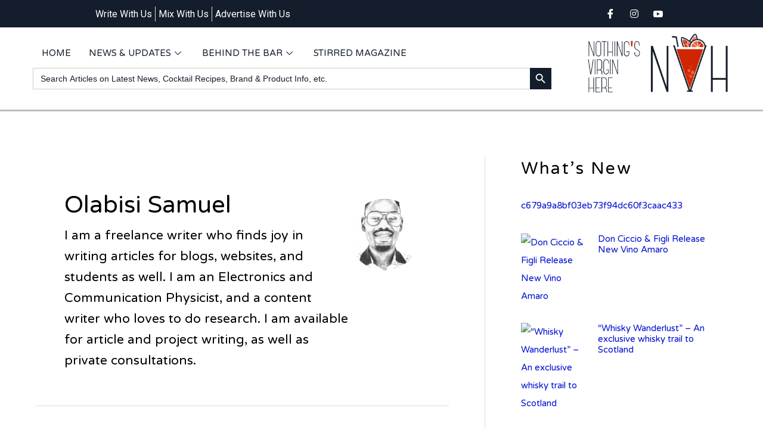

--- FILE ---
content_type: text/html; charset=UTF-8
request_url: https://nothingsvirginhere.in/author/samuelmkeji/
body_size: 34610
content:
<!DOCTYPE html>
<html lang="en-US">
<head>
<meta charset="UTF-8">
<meta name="viewport" content="width=device-width, initial-scale=1">
	 <link rel="profile" href="https://gmpg.org/xfn/11"> 
	 <link rel="preload" href="https://nothingsvirginhere.in/wp-content/astra-local-fonts/montserrat/JTURjIg1_i6t8kCHKm45_ZpC3gnD_g.woff2" as="font" type="font/woff2" crossorigin><link rel="preload" href="https://nothingsvirginhere.in/wp-content/astra-local-fonts/varela-round/w8gdH283Tvk__Lua32TysjIfp8uP.woff2" as="font" type="font/woff2" crossorigin><meta name='robots' content='index, follow, max-image-preview:large, max-snippet:-1, max-video-preview:-1' />

	<!-- This site is optimized with the Yoast SEO plugin v26.7 - https://yoast.com/wordpress/plugins/seo/ -->
	<title>NVH Content writer</title>
	<link rel="canonical" href="https://nothingsvirginhere.in/author/samuelmkeji/" />
	<meta property="og:locale" content="en_US" />
	<meta property="og:type" content="profile" />
	<meta property="og:title" content="NVH Content writer" />
	<meta property="og:url" content="https://nothingsvirginhere.in/author/samuelmkeji/" />
	<meta property="og:site_name" content="Nothing&#039;s Virgin Here" />
	<meta property="og:image" content="https://nothingsvirginhere.in/wp-content/uploads/2021/05/I1jGBOlN_f.jpg" />
	<meta property="og:image:width" content="754" />
	<meta property="og:image:height" content="1000" />
	<meta property="og:image:type" content="image/jpeg" />
	<meta name="twitter:card" content="summary_large_image" />
	<script type="application/ld+json" class="yoast-schema-graph">{"@context":"https://schema.org","@graph":[{"@type":"ProfilePage","@id":"https://nothingsvirginhere.in/author/samuelmkeji/","url":"https://nothingsvirginhere.in/author/samuelmkeji/","name":"NVH Content writer","isPartOf":{"@id":"https://nothingsvirginhere.in/#website"},"primaryImageOfPage":{"@id":"https://nothingsvirginhere.in/author/samuelmkeji/#primaryimage"},"image":{"@id":"https://nothingsvirginhere.in/author/samuelmkeji/#primaryimage"},"thumbnailUrl":"https://nothingsvirginhere.in/wp-content/uploads/2021/08/Screenshot-2021-08-26-at-10-55-40-Bespoken-Spirits-MaaS-and-CaaS-—-Bespoken-Spirits.png","breadcrumb":{"@id":"https://nothingsvirginhere.in/author/samuelmkeji/#breadcrumb"},"inLanguage":"en-US","potentialAction":[{"@type":"ReadAction","target":["https://nothingsvirginhere.in/author/samuelmkeji/"]}]},{"@type":"ImageObject","inLanguage":"en-US","@id":"https://nothingsvirginhere.in/author/samuelmkeji/#primaryimage","url":"https://nothingsvirginhere.in/wp-content/uploads/2021/08/Screenshot-2021-08-26-at-10-55-40-Bespoken-Spirits-MaaS-and-CaaS-—-Bespoken-Spirits.png","contentUrl":"https://nothingsvirginhere.in/wp-content/uploads/2021/08/Screenshot-2021-08-26-at-10-55-40-Bespoken-Spirits-MaaS-and-CaaS-—-Bespoken-Spirits.png","width":1068,"height":391},{"@type":"BreadcrumbList","@id":"https://nothingsvirginhere.in/author/samuelmkeji/#breadcrumb","itemListElement":[{"@type":"ListItem","position":1,"name":"Home","item":"https://nothingsvirginhere.in/"},{"@type":"ListItem","position":2,"name":"Archives for Olabisi Samuel"}]},{"@type":"WebSite","@id":"https://nothingsvirginhere.in/#website","url":"https://nothingsvirginhere.in/","name":"Nothing&#039;s Virgin Here","description":"","publisher":{"@id":"https://nothingsvirginhere.in/#organization"},"potentialAction":[{"@type":"SearchAction","target":{"@type":"EntryPoint","urlTemplate":"https://nothingsvirginhere.in/?s={search_term_string}"},"query-input":{"@type":"PropertyValueSpecification","valueRequired":true,"valueName":"search_term_string"}}],"inLanguage":"en-US"},{"@type":"Organization","@id":"https://nothingsvirginhere.in/#organization","name":"Nothing's Virgin Here","url":"https://nothingsvirginhere.in/","logo":{"@type":"ImageObject","inLanguage":"en-US","@id":"https://nothingsvirginhere.in/#/schema/logo/image/","url":"https://nothingsvirginhere.in/wp-content/uploads/2020/04/Blue-and-Yellow-Buffet-Restaurant-Logo.png","contentUrl":"https://nothingsvirginhere.in/wp-content/uploads/2020/04/Blue-and-Yellow-Buffet-Restaurant-Logo.png","width":500,"height":500,"caption":"Nothing's Virgin Here"},"image":{"@id":"https://nothingsvirginhere.in/#/schema/logo/image/"},"sameAs":["https://www.facebook.com/nothingsvirginhere","https://instagram.com/nothingsvirginhere","https://www.youtube.com/channel/UC9sBpoESjcY-_xy6UTsJxIw"]},{"@type":"Person","@id":"https://nothingsvirginhere.in/#/schema/person/19e23d1b81f7a076ab38cd292092823a","name":"Olabisi Samuel","image":{"@type":"ImageObject","inLanguage":"en-US","@id":"https://nothingsvirginhere.in/#/schema/person/image/","url":"https://nothingsvirginhere.in/wp-content/uploads/2021/05/I1jGBOlN_f.jpg","contentUrl":"https://nothingsvirginhere.in/wp-content/uploads/2021/05/I1jGBOlN_f.jpg","caption":"Olabisi Samuel"},"description":"I am a freelance writer who finds joy in writing articles for blogs, websites, and students as well. I am an Electronics and Communication Physicist, and a content writer who loves to do research. I am available for article and project writing, as well as private consultations.","mainEntityOfPage":{"@id":"https://nothingsvirginhere.in/author/samuelmkeji/"}}]}</script>
	<!-- / Yoast SEO plugin. -->


<link rel='dns-prefetch' href='//www.googletagmanager.com' />
<link rel='dns-prefetch' href='//pagead2.googlesyndication.com' />
<link rel="alternate" type="application/rss+xml" title="Nothing&#039;s Virgin Here &raquo; Feed" href="https://nothingsvirginhere.in/feed/" />
<link rel="alternate" type="application/rss+xml" title="Nothing&#039;s Virgin Here &raquo; Comments Feed" href="https://nothingsvirginhere.in/comments/feed/" />
<link rel="alternate" type="application/rss+xml" title="Nothing&#039;s Virgin Here &raquo; Posts by Olabisi Samuel Feed" href="https://nothingsvirginhere.in/author/samuelmkeji/feed/" />
<style id='wp-img-auto-sizes-contain-inline-css'>
img:is([sizes=auto i],[sizes^="auto," i]){contain-intrinsic-size:3000px 1500px}
/*# sourceURL=wp-img-auto-sizes-contain-inline-css */
</style>
<link rel='stylesheet' id='sdm-styles-css' href='https://nothingsvirginhere.in/wp-content/plugins/simple-download-monitor/css/sdm_wp_styles.css?ver=6.9' media='all' />
<link rel='stylesheet' id='astra-theme-css-css' href='https://nothingsvirginhere.in/wp-content/themes/astra/assets/css/minified/style.min.css?ver=4.1.6' media='all' />
<style id='astra-theme-css-inline-css'>
.ast-no-sidebar .entry-content .alignfull {margin-left: calc( -50vw + 50%);margin-right: calc( -50vw + 50%);max-width: 100vw;width: 100vw;}.ast-no-sidebar .entry-content .alignwide {margin-left: calc(-41vw + 50%);margin-right: calc(-41vw + 50%);max-width: unset;width: unset;}.ast-no-sidebar .entry-content .alignfull .alignfull,.ast-no-sidebar .entry-content .alignfull .alignwide,.ast-no-sidebar .entry-content .alignwide .alignfull,.ast-no-sidebar .entry-content .alignwide .alignwide,.ast-no-sidebar .entry-content .wp-block-column .alignfull,.ast-no-sidebar .entry-content .wp-block-column .alignwide{width: 100%;margin-left: auto;margin-right: auto;}.wp-block-gallery,.blocks-gallery-grid {margin: 0;}.wp-block-separator {max-width: 100px;}.wp-block-separator.is-style-wide,.wp-block-separator.is-style-dots {max-width: none;}.entry-content .has-2-columns .wp-block-column:first-child {padding-right: 10px;}.entry-content .has-2-columns .wp-block-column:last-child {padding-left: 10px;}@media (max-width: 782px) {.entry-content .wp-block-columns .wp-block-column {flex-basis: 100%;}.entry-content .has-2-columns .wp-block-column:first-child {padding-right: 0;}.entry-content .has-2-columns .wp-block-column:last-child {padding-left: 0;}}body .entry-content .wp-block-latest-posts {margin-left: 0;}body .entry-content .wp-block-latest-posts li {list-style: none;}.ast-no-sidebar .ast-container .entry-content .wp-block-latest-posts {margin-left: 0;}.ast-header-break-point .entry-content .alignwide {margin-left: auto;margin-right: auto;}.entry-content .blocks-gallery-item img {margin-bottom: auto;}.wp-block-pullquote {border-top: 4px solid #555d66;border-bottom: 4px solid #555d66;color: #40464d;}:root{--ast-container-default-xlg-padding:6.67em;--ast-container-default-lg-padding:5.67em;--ast-container-default-slg-padding:4.34em;--ast-container-default-md-padding:3.34em;--ast-container-default-sm-padding:6.67em;--ast-container-default-xs-padding:2.4em;--ast-container-default-xxs-padding:1.4em;--ast-code-block-background:#EEEEEE;--ast-comment-inputs-background:#FAFAFA;}html{font-size:93.75%;}a,.page-title{color:#000000;}a:hover,a:focus{color:#0019ff;}body,button,input,select,textarea,.ast-button,.ast-custom-button{font-family:'Varela Round',sans-serif;font-weight:400;font-size:15px;font-size:1rem;line-height:1.5em;}blockquote{color:#000000;}h1,.entry-content h1,.entry-content h1 a,h2,.entry-content h2,.entry-content h2 a,h3,.entry-content h3,.entry-content h3 a,h4,.entry-content h4,.entry-content h4 a,h5,.entry-content h5,.entry-content h5 a,h6,.entry-content h6,.entry-content h6 a,.site-title,.site-title a{font-family:'Varela Round',sans-serif;font-weight:400;}.site-title{font-size:31px;font-size:2.0666666666667rem;display:none;}header .custom-logo-link img{max-width:180px;}.astra-logo-svg{width:180px;}.site-header .site-description{font-size:15px;font-size:1rem;display:none;}.entry-title{font-size:30px;font-size:2rem;}h1,.entry-content h1,.entry-content h1 a{font-size:30px;font-size:2rem;font-weight:400;font-family:'Varela Round',sans-serif;text-transform:capitalize;}h2,.entry-content h2,.entry-content h2 a{font-size:20px;font-size:1.3333333333333rem;font-weight:400;font-family:'Varela Round',sans-serif;text-transform:capitalize;}h3,.entry-content h3,.entry-content h3 a{font-size:15px;font-size:1rem;font-weight:600;font-family:'Varela Round',sans-serif;}h4,.entry-content h4,.entry-content h4 a{font-size:15px;font-size:1rem;line-height:1.2em;font-family:'Varela Round',sans-serif;}h5,.entry-content h5,.entry-content h5 a{font-size:15px;font-size:1rem;line-height:1.2em;font-family:'Varela Round',sans-serif;}h6,.entry-content h6,.entry-content h6 a{font-size:15px;font-size:1rem;line-height:1.25em;font-family:'Varela Round',sans-serif;}::selection{background-color:#000000;color:#ffffff;}body,h1,.entry-title a,.entry-content h1,.entry-content h1 a,h2,.entry-content h2,.entry-content h2 a,h3,.entry-content h3,.entry-content h3 a,h4,.entry-content h4,.entry-content h4 a,h5,.entry-content h5,.entry-content h5 a,h6,.entry-content h6,.entry-content h6 a{color:#100f0f;}.tagcloud a:hover,.tagcloud a:focus,.tagcloud a.current-item{color:#ffffff;border-color:#000000;background-color:#000000;}input:focus,input[type="text"]:focus,input[type="email"]:focus,input[type="url"]:focus,input[type="password"]:focus,input[type="reset"]:focus,input[type="search"]:focus,textarea:focus{border-color:#000000;}input[type="radio"]:checked,input[type=reset],input[type="checkbox"]:checked,input[type="checkbox"]:hover:checked,input[type="checkbox"]:focus:checked,input[type=range]::-webkit-slider-thumb{border-color:#000000;background-color:#000000;box-shadow:none;}.site-footer a:hover + .post-count,.site-footer a:focus + .post-count{background:#000000;border-color:#000000;}.single .nav-links .nav-previous,.single .nav-links .nav-next{color:#000000;}.entry-meta,.entry-meta *{line-height:1.45;color:#000000;}.entry-meta a:hover,.entry-meta a:hover *,.entry-meta a:focus,.entry-meta a:focus *,.page-links > .page-link,.page-links .page-link:hover,.post-navigation a:hover{color:#0019ff;}#cat option,.secondary .calendar_wrap thead a,.secondary .calendar_wrap thead a:visited{color:#000000;}.secondary .calendar_wrap #today,.ast-progress-val span{background:#000000;}.secondary a:hover + .post-count,.secondary a:focus + .post-count{background:#000000;border-color:#000000;}.calendar_wrap #today > a{color:#ffffff;}.page-links .page-link,.single .post-navigation a{color:#000000;}.widget-title{font-size:21px;font-size:1.4rem;color:#100f0f;}#secondary,#secondary button,#secondary input,#secondary select,#secondary textarea{font-size:15px;font-size:1rem;}a:focus-visible,.ast-menu-toggle:focus-visible,.site .skip-link:focus-visible,.wp-block-loginout input:focus-visible,.wp-block-search.wp-block-search__button-inside .wp-block-search__inside-wrapper,.ast-header-navigation-arrow:focus-visible{outline-style:dotted;outline-color:inherit;outline-width:thin;border-color:transparent;}input:focus,input[type="text"]:focus,input[type="email"]:focus,input[type="url"]:focus,input[type="password"]:focus,input[type="reset"]:focus,input[type="search"]:focus,textarea:focus,.wp-block-search__input:focus,[data-section="section-header-mobile-trigger"] .ast-button-wrap .ast-mobile-menu-trigger-minimal:focus,.ast-mobile-popup-drawer.active .menu-toggle-close:focus,.woocommerce-ordering select.orderby:focus,#ast-scroll-top:focus,.woocommerce a.add_to_cart_button:focus,.woocommerce .button.single_add_to_cart_button:focus{border-style:dotted;border-color:inherit;border-width:thin;outline-color:transparent;}.main-header-menu .menu-link,.ast-header-custom-item a{color:#100f0f;}.main-header-menu .menu-item:hover > .menu-link,.main-header-menu .menu-item:hover > .ast-menu-toggle,.main-header-menu .ast-masthead-custom-menu-items a:hover,.main-header-menu .menu-item.focus > .menu-link,.main-header-menu .menu-item.focus > .ast-menu-toggle,.main-header-menu .current-menu-item > .menu-link,.main-header-menu .current-menu-ancestor > .menu-link,.main-header-menu .current-menu-item > .ast-menu-toggle,.main-header-menu .current-menu-ancestor > .ast-menu-toggle{color:#000000;}.header-main-layout-3 .ast-main-header-bar-alignment{margin-right:auto;}.header-main-layout-2 .site-header-section-left .ast-site-identity{text-align:left;}.site-logo-img img{ transition:all 0.2s linear;}.ast-header-break-point .ast-mobile-menu-buttons-minimal.menu-toggle{background:transparent;color:#ffffff;}.ast-header-break-point .ast-mobile-menu-buttons-outline.menu-toggle{background:transparent;border:1px solid #ffffff;color:#ffffff;}.ast-header-break-point .ast-mobile-menu-buttons-fill.menu-toggle{background:#ffffff;color:#000000;}#secondary {margin: 4em 0 2.5em;word-break: break-word;line-height: 2;}#secondary li {margin-bottom: 0.25em;}#secondary li:last-child {margin-bottom: 0;}@media (max-width: 768px) {.js_active .ast-plain-container.ast-single-post #secondary {margin-top: 1.5em;}}.ast-separate-container.ast-two-container #secondary .widget {background-color: #fff;padding: 2em;margin-bottom: 2em;}@media (min-width: 993px) {.ast-left-sidebar #secondary {padding-right: 60px;}.ast-right-sidebar #secondary {padding-left: 60px;}}@media (max-width: 993px) {.ast-right-sidebar #secondary {padding-left: 30px;}.ast-left-sidebar #secondary {padding-right: 30px;}}.ast-small-footer{color:#f7f7f7;}.ast-small-footer > .ast-footer-overlay{background-color:rgba(25,26,31,0);;}.footer-adv .footer-adv-overlay{border-top-style:solid;border-top-color:#7a7a7a;}.wp-block-buttons.aligncenter{justify-content:center;}@media (max-width:782px){.entry-content .wp-block-columns .wp-block-column{margin-left:0px;}}.wp-block-image.aligncenter{margin-left:auto;margin-right:auto;}.wp-block-table.aligncenter{margin-left:auto;margin-right:auto;}@media (max-width:921px){.ast-separate-container #primary,.ast-separate-container #secondary{padding:1.5em 0;}#primary,#secondary{padding:1.5em 0;margin:0;}.ast-left-sidebar #content > .ast-container{display:flex;flex-direction:column-reverse;width:100%;}.ast-separate-container .ast-article-post,.ast-separate-container .ast-article-single{padding:1.5em 2.14em;}.ast-author-box img.avatar{margin:20px 0 0 0;}}@media (min-width:921px){.ast-author-box img.avatar{margin:20px 0 0 0;}}@media (max-width:921px){#secondary.secondary{padding-top:0;}.ast-separate-container.ast-right-sidebar #secondary{padding-left:1em;padding-right:1em;}.ast-separate-container.ast-two-container #secondary{padding-left:0;padding-right:0;}.ast-page-builder-template .entry-header #secondary,.ast-page-builder-template #secondary{margin-top:1.5em;}}@media (max-width:921px){.ast-right-sidebar #primary{padding-right:0;}.ast-page-builder-template.ast-left-sidebar #secondary,.ast-page-builder-template.ast-right-sidebar #secondary{padding-right:20px;padding-left:20px;}.ast-right-sidebar #secondary,.ast-left-sidebar #primary{padding-left:0;}.ast-left-sidebar #secondary{padding-right:0;}}@media (min-width:922px){.ast-separate-container.ast-right-sidebar #primary,.ast-separate-container.ast-left-sidebar #primary{border:0;}.search-no-results.ast-separate-container #primary{margin-bottom:4em;}.ast-author-box{-js-display:flex;display:flex;}.ast-author-bio{flex:1;}}@media (min-width:922px){.ast-right-sidebar #primary{border-right:1px solid var(--ast-border-color);}.ast-left-sidebar #primary{border-left:1px solid var(--ast-border-color);}.ast-right-sidebar #secondary{border-left:1px solid var(--ast-border-color);margin-left:-1px;}.ast-left-sidebar #secondary{border-right:1px solid var(--ast-border-color);margin-right:-1px;}.ast-separate-container.ast-two-container.ast-right-sidebar #secondary{padding-left:30px;padding-right:0;}.ast-separate-container.ast-two-container.ast-left-sidebar #secondary{padding-right:30px;padding-left:0;}.ast-separate-container.ast-right-sidebar #secondary,.ast-separate-container.ast-left-sidebar #secondary{border:0;margin-left:auto;margin-right:auto;}.ast-separate-container.ast-two-container #secondary .widget:last-child{margin-bottom:0;}}.elementor-button-wrapper .elementor-button{border-style:solid;text-decoration:none;border-top-width:2px;border-right-width:2px;border-left-width:2px;border-bottom-width:2px;}body .elementor-button.elementor-size-sm,body .elementor-button.elementor-size-xs,body .elementor-button.elementor-size-md,body .elementor-button.elementor-size-lg,body .elementor-button.elementor-size-xl,body .elementor-button{border-top-left-radius:0px;border-top-right-radius:0px;border-bottom-right-radius:0px;border-bottom-left-radius:0px;padding-top:16px;padding-right:40px;padding-bottom:16px;padding-left:40px;}.elementor-button-wrapper .elementor-button{border-color:#000000;background-color:#ffffff;}.elementor-button-wrapper .elementor-button:hover,.elementor-button-wrapper .elementor-button:focus{color:#ffffff;background-color:rgba(0,104,122,0.7);border-color:rgba(0,104,122,0.7);}.wp-block-button .wp-block-button__link ,.elementor-button-wrapper .elementor-button{color:#000000;}.elementor-button-wrapper .elementor-button{font-family:'Montserrat',sans-serif;font-weight:500;font-size:12px;font-size:0.8rem;line-height:1em;text-transform:uppercase;letter-spacing:2px;}body .elementor-button.elementor-size-sm,body .elementor-button.elementor-size-xs,body .elementor-button.elementor-size-md,body .elementor-button.elementor-size-lg,body .elementor-button.elementor-size-xl,body .elementor-button{font-size:12px;font-size:0.8rem;}.wp-block-button .wp-block-button__link:hover,.wp-block-button .wp-block-button__link:focus{color:#ffffff;background-color:rgba(0,104,122,0.7);border-color:rgba(0,104,122,0.7);}.elementor-widget-heading h4.elementor-heading-title{line-height:1.2em;}.elementor-widget-heading h5.elementor-heading-title{line-height:1.2em;}.elementor-widget-heading h6.elementor-heading-title{line-height:1.25em;}.wp-block-button .wp-block-button__link{border-style:solid;border-top-width:2px;border-right-width:2px;border-left-width:2px;border-bottom-width:2px;border-color:#000000;background-color:#ffffff;color:#000000;font-family:'Montserrat',sans-serif;font-weight:500;line-height:1em;text-transform:uppercase;letter-spacing:2px;font-size:12px;font-size:0.8rem;border-top-left-radius:0px;border-top-right-radius:0px;border-bottom-right-radius:0px;border-bottom-left-radius:0px;padding-top:16px;padding-right:40px;padding-bottom:16px;padding-left:40px;}.menu-toggle,button,.ast-button,.ast-custom-button,.button,input#submit,input[type="button"],input[type="submit"],input[type="reset"]{border-style:solid;border-top-width:2px;border-right-width:2px;border-left-width:2px;border-bottom-width:2px;color:#000000;border-color:#000000;background-color:#ffffff;padding-top:16px;padding-right:40px;padding-bottom:16px;padding-left:40px;font-family:'Montserrat',sans-serif;font-weight:500;font-size:12px;font-size:0.8rem;line-height:1em;text-transform:uppercase;letter-spacing:2px;border-top-left-radius:0px;border-top-right-radius:0px;border-bottom-right-radius:0px;border-bottom-left-radius:0px;}button:focus,.menu-toggle:hover,button:hover,.ast-button:hover,.ast-custom-button:hover .button:hover,.ast-custom-button:hover ,input[type=reset]:hover,input[type=reset]:focus,input#submit:hover,input#submit:focus,input[type="button"]:hover,input[type="button"]:focus,input[type="submit"]:hover,input[type="submit"]:focus{color:#ffffff;background-color:rgba(0,104,122,0.7);border-color:rgba(0,104,122,0.7);}@media (max-width:921px){.ast-mobile-header-stack .main-header-bar .ast-search-menu-icon{display:inline-block;}.ast-header-break-point.ast-header-custom-item-outside .ast-mobile-header-stack .main-header-bar .ast-search-icon{margin:0;}.ast-comment-avatar-wrap img{max-width:2.5em;}.ast-separate-container .ast-comment-list li.depth-1{padding:1.5em 2.14em;}.ast-separate-container .comment-respond{padding:2em 2.14em;}.ast-comment-meta{padding:0 1.8888em 1.3333em;}}@media (min-width:544px){.ast-container{max-width:100%;}}@media (max-width:544px){.ast-separate-container .ast-article-post,.ast-separate-container .ast-article-single,.ast-separate-container .comments-title,.ast-separate-container .ast-archive-description{padding:1.5em 1em;}.ast-separate-container #content .ast-container{padding-left:0.54em;padding-right:0.54em;}.ast-separate-container .ast-comment-list li.depth-1{padding:1.5em 1em;margin-bottom:1.5em;}.ast-separate-container .ast-comment-list .bypostauthor{padding:.5em;}.ast-search-menu-icon.ast-dropdown-active .search-field{width:170px;}.ast-separate-container #secondary{padding-top:0;}.ast-separate-container.ast-two-container #secondary .widget{margin-bottom:1.5em;padding-left:1em;padding-right:1em;}.site-branding img,.site-header .site-logo-img .custom-logo-link img{max-width:100%;}}body,.ast-separate-container{background-color:#ffffff;;background-image:none;;}.ast-no-sidebar.ast-separate-container .entry-content .alignfull {margin-left: -6.67em;margin-right: -6.67em;width: auto;}@media (max-width: 1200px) {.ast-no-sidebar.ast-separate-container .entry-content .alignfull {margin-left: -2.4em;margin-right: -2.4em;}}@media (max-width: 768px) {.ast-no-sidebar.ast-separate-container .entry-content .alignfull {margin-left: -2.14em;margin-right: -2.14em;}}@media (max-width: 544px) {.ast-no-sidebar.ast-separate-container .entry-content .alignfull {margin-left: -1em;margin-right: -1em;}}.ast-no-sidebar.ast-separate-container .entry-content .alignwide {margin-left: -20px;margin-right: -20px;}.ast-no-sidebar.ast-separate-container .entry-content .wp-block-column .alignfull,.ast-no-sidebar.ast-separate-container .entry-content .wp-block-column .alignwide {margin-left: auto;margin-right: auto;width: 100%;}@media (max-width:921px){.site-title{display:none;}.site-header .site-description{display:none;}.entry-title{font-size:30px;}h1,.entry-content h1,.entry-content h1 a{font-size:40px;}h2,.entry-content h2,.entry-content h2 a{font-size:30px;}h3,.entry-content h3,.entry-content h3 a{font-size:25px;}h4,.entry-content h4,.entry-content h4 a{font-size:20px;font-size:1.3333333333333rem;}h5,.entry-content h5,.entry-content h5 a{font-size:18px;font-size:1.2rem;}h6,.entry-content h6,.entry-content h6 a{font-size:16px;font-size:1.0666666666667rem;}}@media (max-width:544px){.site-title{display:none;}.site-header .site-description{display:none;}.entry-title{font-size:30px;}h1,.entry-content h1,.entry-content h1 a{font-size:40px;}h2,.entry-content h2,.entry-content h2 a{font-size:30px;}h3,.entry-content h3,.entry-content h3 a{font-size:25px;}h4,.entry-content h4,.entry-content h4 a{font-size:18px;font-size:1.2rem;}h5,.entry-content h5,.entry-content h5 a{font-size:18px;font-size:1.2rem;}h6,.entry-content h6,.entry-content h6 a{font-size:16px;font-size:1.0666666666667rem;}header .custom-logo-link img,.ast-header-break-point .site-branding img,.ast-header-break-point .custom-logo-link img{max-width:160px;}.astra-logo-svg{width:160px;}.ast-header-break-point .site-logo-img .custom-mobile-logo-link img{max-width:160px;}}@media (max-width:921px){html{font-size:85.5%;}}@media (max-width:544px){html{font-size:85.5%;}}@media (min-width:922px){.ast-container{max-width:1440px;}}@font-face {font-family: "Astra";src: url(https://nothingsvirginhere.in/wp-content/themes/astra/assets/fonts/astra.woff) format("woff"),url(https://nothingsvirginhere.in/wp-content/themes/astra/assets/fonts/astra.ttf) format("truetype"),url(https://nothingsvirginhere.in/wp-content/themes/astra/assets/fonts/astra.svg#astra) format("svg");font-weight: normal;font-style: normal;font-display: fallback;}@media (max-width:921px) {.main-header-bar .main-header-bar-navigation{display:none;}}@media (min-width:922px){.blog .site-content > .ast-container,.archive .site-content > .ast-container,.search .site-content > .ast-container{max-width:1200px;}}.ast-desktop .main-header-menu.submenu-with-border .sub-menu,.ast-desktop .main-header-menu.submenu-with-border .astra-full-megamenu-wrapper{border-color:#eaeaea;}.ast-desktop .main-header-menu.submenu-with-border .sub-menu{border-top-width:1px;border-right-width:1px;border-left-width:1px;border-bottom-width:1px;border-style:solid;}.ast-desktop .main-header-menu.submenu-with-border .sub-menu .sub-menu{top:-1px;}.ast-desktop .main-header-menu.submenu-with-border .sub-menu .menu-link,.ast-desktop .main-header-menu.submenu-with-border .children .menu-link{border-bottom-width:1px;border-style:solid;border-color:#eaeaea;}@media (min-width:922px){.main-header-menu .sub-menu .menu-item.ast-left-align-sub-menu:hover > .sub-menu,.main-header-menu .sub-menu .menu-item.ast-left-align-sub-menu.focus > .sub-menu{margin-left:-2px;}}.ast-header-break-point .main-navigation ul .button-custom-menu-item .menu-link {padding: 0 20px;display: inline-block;width: 100%;border-bottom-width: 1px;border-style: solid;border-color: #eaeaea;}.button-custom-menu-item .ast-custom-button-link .ast-custom-button {font-size: inherit;font-family: inherit;font-weight: inherit;}.button-custom-menu-item .ast-custom-button-link .ast-custom-button:hover {transition: all 0.1s ease-in-out;}.ast-header-break-point.ast-header-custom-item-inside .main-header-bar .main-header-bar-navigation .ast-search-icon {display: none;}.ast-header-break-point.ast-header-custom-item-inside .main-header-bar .ast-search-menu-icon .search-form {padding: 0;display: block;overflow: hidden;}.ast-header-break-point .ast-header-custom-item .widget:last-child {margin-bottom: 1em;}.ast-header-custom-item .widget {margin: 0.5em;display: inline-block;vertical-align: middle;}.ast-header-custom-item .widget p {margin-bottom: 0;}.ast-header-custom-item .widget li {width: auto;}.ast-header-custom-item-inside .button-custom-menu-item .menu-link {display: none;}.ast-header-custom-item-inside.ast-header-break-point .button-custom-menu-item .ast-custom-button-link {display: none;}.ast-header-custom-item-inside.ast-header-break-point .button-custom-menu-item .menu-link {display: block;}.ast-header-break-point.ast-header-custom-item-outside .main-header-bar .ast-search-icon {margin-right: 1em;}.ast-header-break-point.ast-header-custom-item-inside .main-header-bar .ast-search-menu-icon .search-field,.ast-header-break-point.ast-header-custom-item-inside .main-header-bar .ast-search-menu-icon.ast-inline-search .search-field {width: 100%;padding-right: 5.5em;}.ast-header-break-point.ast-header-custom-item-inside .main-header-bar .ast-search-menu-icon .search-submit {display: block;position: absolute;height: 100%;top: 0;right: 0;padding: 0 1em;border-radius: 0;}.ast-header-break-point .ast-header-custom-item .ast-masthead-custom-menu-items {padding-left: 20px;padding-right: 20px;margin-bottom: 1em;margin-top: 1em;}.ast-header-custom-item-inside.ast-header-break-point .button-custom-menu-item {padding-left: 0;padding-right: 0;margin-top: 0;margin-bottom: 0;}.astra-icon-down_arrow::after {content: "\e900";font-family: Astra;}.astra-icon-close::after {content: "\e5cd";font-family: Astra;}.astra-icon-drag_handle::after {content: "\e25d";font-family: Astra;}.astra-icon-format_align_justify::after {content: "\e235";font-family: Astra;}.astra-icon-menu::after {content: "\e5d2";font-family: Astra;}.astra-icon-reorder::after {content: "\e8fe";font-family: Astra;}.astra-icon-search::after {content: "\e8b6";font-family: Astra;}.astra-icon-zoom_in::after {content: "\e56b";font-family: Astra;}.astra-icon-check-circle::after {content: "\e901";font-family: Astra;}.astra-icon-shopping-cart::after {content: "\f07a";font-family: Astra;}.astra-icon-shopping-bag::after {content: "\f290";font-family: Astra;}.astra-icon-shopping-basket::after {content: "\f291";font-family: Astra;}.astra-icon-circle-o::after {content: "\e903";font-family: Astra;}.astra-icon-certificate::after {content: "\e902";font-family: Astra;}blockquote {padding: 1.2em;}:root .has-ast-global-color-0-color{color:var(--ast-global-color-0);}:root .has-ast-global-color-0-background-color{background-color:var(--ast-global-color-0);}:root .wp-block-button .has-ast-global-color-0-color{color:var(--ast-global-color-0);}:root .wp-block-button .has-ast-global-color-0-background-color{background-color:var(--ast-global-color-0);}:root .has-ast-global-color-1-color{color:var(--ast-global-color-1);}:root .has-ast-global-color-1-background-color{background-color:var(--ast-global-color-1);}:root .wp-block-button .has-ast-global-color-1-color{color:var(--ast-global-color-1);}:root .wp-block-button .has-ast-global-color-1-background-color{background-color:var(--ast-global-color-1);}:root .has-ast-global-color-2-color{color:var(--ast-global-color-2);}:root .has-ast-global-color-2-background-color{background-color:var(--ast-global-color-2);}:root .wp-block-button .has-ast-global-color-2-color{color:var(--ast-global-color-2);}:root .wp-block-button .has-ast-global-color-2-background-color{background-color:var(--ast-global-color-2);}:root .has-ast-global-color-3-color{color:var(--ast-global-color-3);}:root .has-ast-global-color-3-background-color{background-color:var(--ast-global-color-3);}:root .wp-block-button .has-ast-global-color-3-color{color:var(--ast-global-color-3);}:root .wp-block-button .has-ast-global-color-3-background-color{background-color:var(--ast-global-color-3);}:root .has-ast-global-color-4-color{color:var(--ast-global-color-4);}:root .has-ast-global-color-4-background-color{background-color:var(--ast-global-color-4);}:root .wp-block-button .has-ast-global-color-4-color{color:var(--ast-global-color-4);}:root .wp-block-button .has-ast-global-color-4-background-color{background-color:var(--ast-global-color-4);}:root .has-ast-global-color-5-color{color:var(--ast-global-color-5);}:root .has-ast-global-color-5-background-color{background-color:var(--ast-global-color-5);}:root .wp-block-button .has-ast-global-color-5-color{color:var(--ast-global-color-5);}:root .wp-block-button .has-ast-global-color-5-background-color{background-color:var(--ast-global-color-5);}:root .has-ast-global-color-6-color{color:var(--ast-global-color-6);}:root .has-ast-global-color-6-background-color{background-color:var(--ast-global-color-6);}:root .wp-block-button .has-ast-global-color-6-color{color:var(--ast-global-color-6);}:root .wp-block-button .has-ast-global-color-6-background-color{background-color:var(--ast-global-color-6);}:root .has-ast-global-color-7-color{color:var(--ast-global-color-7);}:root .has-ast-global-color-7-background-color{background-color:var(--ast-global-color-7);}:root .wp-block-button .has-ast-global-color-7-color{color:var(--ast-global-color-7);}:root .wp-block-button .has-ast-global-color-7-background-color{background-color:var(--ast-global-color-7);}:root .has-ast-global-color-8-color{color:var(--ast-global-color-8);}:root .has-ast-global-color-8-background-color{background-color:var(--ast-global-color-8);}:root .wp-block-button .has-ast-global-color-8-color{color:var(--ast-global-color-8);}:root .wp-block-button .has-ast-global-color-8-background-color{background-color:var(--ast-global-color-8);}:root{--ast-global-color-0:#0170B9;--ast-global-color-1:#3a3a3a;--ast-global-color-2:#3a3a3a;--ast-global-color-3:#4B4F58;--ast-global-color-4:#F5F5F5;--ast-global-color-5:#FFFFFF;--ast-global-color-6:#E5E5E5;--ast-global-color-7:#424242;--ast-global-color-8:#000000;}:root {--ast-border-color : #dddddd;}.ast-archive-entry-banner {-js-display: flex;display: flex;flex-direction: column;justify-content: center;text-align: center;position: relative;background: #eeeeee;}.ast-archive-entry-banner[data-banner-width-type="custom"] {margin: 0 auto;width: 100%;}.ast-archive-entry-banner[data-banner-layout="layout-1"] {background: inherit;padding: 20px 0;text-align: left;}body.archive .ast-archive-description{max-width:1400px;width:100%;text-align:left;padding-top:3em;padding-right:3em;padding-bottom:3em;padding-left:3em;}body.archive .ast-archive-description .ast-archive-title,body.archive .ast-archive-description .ast-archive-title *{font-size:40px;font-size:2.6666666666667rem;}body.archive .ast-archive-description > *:not(:last-child){margin-bottom:10px;}@media (max-width:921px){body.archive .ast-archive-description{text-align:left;}}@media (max-width:544px){body.archive .ast-archive-description{text-align:left;}}.ast-breadcrumbs .trail-browse,.ast-breadcrumbs .trail-items,.ast-breadcrumbs .trail-items li{display:inline-block;margin:0;padding:0;border:none;background:inherit;text-indent:0;text-decoration:none;}.ast-breadcrumbs .trail-browse{font-size:inherit;font-style:inherit;font-weight:inherit;color:inherit;}.ast-breadcrumbs .trail-items{list-style:none;}.trail-items li::after{padding:0 0.3em;content:"\00bb";}.trail-items li:last-of-type::after{display:none;}h1,.entry-content h1,h2,.entry-content h2,h3,.entry-content h3,h4,.entry-content h4,h5,.entry-content h5,h6,.entry-content h6{color:#080808;}.elementor-template-full-width .ast-container{display:block;}@media (max-width:544px){.elementor-element .elementor-wc-products .woocommerce[class*="columns-"] ul.products li.product{width:auto;margin:0;}.elementor-element .woocommerce .woocommerce-result-count{float:none;}}.ast-header-break-point .main-header-bar{border-bottom-width:1px;}@media (min-width:922px){.main-header-bar{border-bottom-width:1px;}}@media (min-width:922px){#primary{width:65%;}#secondary{width:35%;}}.ast-flex{-webkit-align-content:center;-ms-flex-line-pack:center;align-content:center;-webkit-box-align:center;-webkit-align-items:center;-moz-box-align:center;-ms-flex-align:center;align-items:center;}.main-header-bar{padding:1em 0;}.ast-site-identity{padding:0;}.header-main-layout-1 .ast-flex.main-header-container, .header-main-layout-3 .ast-flex.main-header-container{-webkit-align-content:center;-ms-flex-line-pack:center;align-content:center;-webkit-box-align:center;-webkit-align-items:center;-moz-box-align:center;-ms-flex-align:center;align-items:center;}.header-main-layout-1 .ast-flex.main-header-container, .header-main-layout-3 .ast-flex.main-header-container{-webkit-align-content:center;-ms-flex-line-pack:center;align-content:center;-webkit-box-align:center;-webkit-align-items:center;-moz-box-align:center;-ms-flex-align:center;align-items:center;}.main-header-menu .sub-menu .menu-item.menu-item-has-children > .menu-link:after{position:absolute;right:1em;top:50%;transform:translate(0,-50%) rotate(270deg);}.ast-header-break-point .main-header-bar .main-header-bar-navigation .page_item_has_children > .ast-menu-toggle::before, .ast-header-break-point .main-header-bar .main-header-bar-navigation .menu-item-has-children > .ast-menu-toggle::before, .ast-mobile-popup-drawer .main-header-bar-navigation .menu-item-has-children>.ast-menu-toggle::before, .ast-header-break-point .ast-mobile-header-wrap .main-header-bar-navigation .menu-item-has-children > .ast-menu-toggle::before{font-weight:bold;content:"\e900";font-family:Astra;text-decoration:inherit;display:inline-block;}.ast-header-break-point .main-navigation ul.sub-menu .menu-item .menu-link:before{content:"\e900";font-family:Astra;font-size:.65em;text-decoration:inherit;display:inline-block;transform:translate(0, -2px) rotateZ(270deg);margin-right:5px;}.widget_search .search-form:after{font-family:Astra;font-size:1.2em;font-weight:normal;content:"\e8b6";position:absolute;top:50%;right:15px;transform:translate(0, -50%);}.astra-search-icon::before{content:"\e8b6";font-family:Astra;font-style:normal;font-weight:normal;text-decoration:inherit;text-align:center;-webkit-font-smoothing:antialiased;-moz-osx-font-smoothing:grayscale;z-index:3;}.main-header-bar .main-header-bar-navigation .page_item_has_children > a:after, .main-header-bar .main-header-bar-navigation .menu-item-has-children > a:after, .menu-item-has-children .ast-header-navigation-arrow:after{content:"\e900";display:inline-block;font-family:Astra;font-size:.6rem;font-weight:bold;text-rendering:auto;-webkit-font-smoothing:antialiased;-moz-osx-font-smoothing:grayscale;margin-left:10px;line-height:normal;}.menu-item-has-children .sub-menu .ast-header-navigation-arrow:after{margin-left:0;}.ast-mobile-popup-drawer .main-header-bar-navigation .ast-submenu-expanded>.ast-menu-toggle::before{transform:rotateX(180deg);}.ast-header-break-point .main-header-bar-navigation .menu-item-has-children > .menu-link:after{display:none;}.ast-separate-container .blog-layout-1, .ast-separate-container .blog-layout-2, .ast-separate-container .blog-layout-3{background-color:transparent;background-image:none;}.ast-separate-container .ast-article-post{background-color:#ffffff;;}.ast-separate-container .ast-article-single:not(.ast-related-post), .ast-separate-container .comments-area .comment-respond,.ast-separate-container .comments-area .ast-comment-list li, .ast-separate-container .ast-woocommerce-container, .ast-separate-container .error-404, .ast-separate-container .no-results, .single.ast-separate-container  .ast-author-meta, .ast-separate-container .related-posts-title-wrapper, .ast-separate-container.ast-two-container #secondary .widget,.ast-separate-container .comments-count-wrapper, .ast-box-layout.ast-plain-container .site-content,.ast-padded-layout.ast-plain-container .site-content, .ast-separate-container .comments-area .comments-title, .ast-narrow-container .site-content{background-color:#ffffff;;}:root{--e-global-color-astglobalcolor0:#0170B9;--e-global-color-astglobalcolor1:#3a3a3a;--e-global-color-astglobalcolor2:#3a3a3a;--e-global-color-astglobalcolor3:#4B4F58;--e-global-color-astglobalcolor4:#F5F5F5;--e-global-color-astglobalcolor5:#FFFFFF;--e-global-color-astglobalcolor6:#E5E5E5;--e-global-color-astglobalcolor7:#424242;--e-global-color-astglobalcolor8:#000000;}
/*# sourceURL=astra-theme-css-inline-css */
</style>
<link rel='stylesheet' id='astra-google-fonts-css' href='https://nothingsvirginhere.in/wp-content/astra-local-fonts/astra-local-fonts.css?ver=4.1.6' media='all' />
<style id='wp-emoji-styles-inline-css'>

	img.wp-smiley, img.emoji {
		display: inline !important;
		border: none !important;
		box-shadow: none !important;
		height: 1em !important;
		width: 1em !important;
		margin: 0 0.07em !important;
		vertical-align: -0.1em !important;
		background: none !important;
		padding: 0 !important;
	}
/*# sourceURL=wp-emoji-styles-inline-css */
</style>
<link rel='stylesheet' id='wp-block-library-css' href='https://nothingsvirginhere.in/wp-includes/css/dist/block-library/style.min.css?ver=6.9' media='all' />
<style id='wp-block-heading-inline-css'>
h1:where(.wp-block-heading).has-background,h2:where(.wp-block-heading).has-background,h3:where(.wp-block-heading).has-background,h4:where(.wp-block-heading).has-background,h5:where(.wp-block-heading).has-background,h6:where(.wp-block-heading).has-background{padding:1.25em 2.375em}h1.has-text-align-left[style*=writing-mode]:where([style*=vertical-lr]),h1.has-text-align-right[style*=writing-mode]:where([style*=vertical-rl]),h2.has-text-align-left[style*=writing-mode]:where([style*=vertical-lr]),h2.has-text-align-right[style*=writing-mode]:where([style*=vertical-rl]),h3.has-text-align-left[style*=writing-mode]:where([style*=vertical-lr]),h3.has-text-align-right[style*=writing-mode]:where([style*=vertical-rl]),h4.has-text-align-left[style*=writing-mode]:where([style*=vertical-lr]),h4.has-text-align-right[style*=writing-mode]:where([style*=vertical-rl]),h5.has-text-align-left[style*=writing-mode]:where([style*=vertical-lr]),h5.has-text-align-right[style*=writing-mode]:where([style*=vertical-rl]),h6.has-text-align-left[style*=writing-mode]:where([style*=vertical-lr]),h6.has-text-align-right[style*=writing-mode]:where([style*=vertical-rl]){rotate:180deg}
/*# sourceURL=https://nothingsvirginhere.in/wp-includes/blocks/heading/style.min.css */
</style>
<style id='wp-block-list-inline-css'>
ol,ul{box-sizing:border-box}:root :where(.wp-block-list.has-background){padding:1.25em 2.375em}
/*# sourceURL=https://nothingsvirginhere.in/wp-includes/blocks/list/style.min.css */
</style>
<style id='wp-block-paragraph-inline-css'>
.is-small-text{font-size:.875em}.is-regular-text{font-size:1em}.is-large-text{font-size:2.25em}.is-larger-text{font-size:3em}.has-drop-cap:not(:focus):first-letter{float:left;font-size:8.4em;font-style:normal;font-weight:100;line-height:.68;margin:.05em .1em 0 0;text-transform:uppercase}body.rtl .has-drop-cap:not(:focus):first-letter{float:none;margin-left:.1em}p.has-drop-cap.has-background{overflow:hidden}:root :where(p.has-background){padding:1.25em 2.375em}:where(p.has-text-color:not(.has-link-color)) a{color:inherit}p.has-text-align-left[style*="writing-mode:vertical-lr"],p.has-text-align-right[style*="writing-mode:vertical-rl"]{rotate:180deg}
/*# sourceURL=https://nothingsvirginhere.in/wp-includes/blocks/paragraph/style.min.css */
</style>
<style id='wp-block-quote-inline-css'>
.wp-block-quote{box-sizing:border-box;overflow-wrap:break-word}.wp-block-quote.is-large:where(:not(.is-style-plain)),.wp-block-quote.is-style-large:where(:not(.is-style-plain)){margin-bottom:1em;padding:0 1em}.wp-block-quote.is-large:where(:not(.is-style-plain)) p,.wp-block-quote.is-style-large:where(:not(.is-style-plain)) p{font-size:1.5em;font-style:italic;line-height:1.6}.wp-block-quote.is-large:where(:not(.is-style-plain)) cite,.wp-block-quote.is-large:where(:not(.is-style-plain)) footer,.wp-block-quote.is-style-large:where(:not(.is-style-plain)) cite,.wp-block-quote.is-style-large:where(:not(.is-style-plain)) footer{font-size:1.125em;text-align:right}.wp-block-quote>cite{display:block}
/*# sourceURL=https://nothingsvirginhere.in/wp-includes/blocks/quote/style.min.css */
</style>
<style id='wp-block-verse-inline-css'>
pre.wp-block-verse{overflow:auto;white-space:pre-wrap}:where(pre.wp-block-verse){font-family:inherit}
/*# sourceURL=https://nothingsvirginhere.in/wp-includes/blocks/verse/style.min.css */
</style>
<style id='global-styles-inline-css'>
:root{--wp--preset--aspect-ratio--square: 1;--wp--preset--aspect-ratio--4-3: 4/3;--wp--preset--aspect-ratio--3-4: 3/4;--wp--preset--aspect-ratio--3-2: 3/2;--wp--preset--aspect-ratio--2-3: 2/3;--wp--preset--aspect-ratio--16-9: 16/9;--wp--preset--aspect-ratio--9-16: 9/16;--wp--preset--color--black: #000000;--wp--preset--color--cyan-bluish-gray: #abb8c3;--wp--preset--color--white: #ffffff;--wp--preset--color--pale-pink: #f78da7;--wp--preset--color--vivid-red: #cf2e2e;--wp--preset--color--luminous-vivid-orange: #ff6900;--wp--preset--color--luminous-vivid-amber: #fcb900;--wp--preset--color--light-green-cyan: #7bdcb5;--wp--preset--color--vivid-green-cyan: #00d084;--wp--preset--color--pale-cyan-blue: #8ed1fc;--wp--preset--color--vivid-cyan-blue: #0693e3;--wp--preset--color--vivid-purple: #9b51e0;--wp--preset--color--ast-global-color-0: var(--ast-global-color-0);--wp--preset--color--ast-global-color-1: var(--ast-global-color-1);--wp--preset--color--ast-global-color-2: var(--ast-global-color-2);--wp--preset--color--ast-global-color-3: var(--ast-global-color-3);--wp--preset--color--ast-global-color-4: var(--ast-global-color-4);--wp--preset--color--ast-global-color-5: var(--ast-global-color-5);--wp--preset--color--ast-global-color-6: var(--ast-global-color-6);--wp--preset--color--ast-global-color-7: var(--ast-global-color-7);--wp--preset--color--ast-global-color-8: var(--ast-global-color-8);--wp--preset--gradient--vivid-cyan-blue-to-vivid-purple: linear-gradient(135deg,rgb(6,147,227) 0%,rgb(155,81,224) 100%);--wp--preset--gradient--light-green-cyan-to-vivid-green-cyan: linear-gradient(135deg,rgb(122,220,180) 0%,rgb(0,208,130) 100%);--wp--preset--gradient--luminous-vivid-amber-to-luminous-vivid-orange: linear-gradient(135deg,rgb(252,185,0) 0%,rgb(255,105,0) 100%);--wp--preset--gradient--luminous-vivid-orange-to-vivid-red: linear-gradient(135deg,rgb(255,105,0) 0%,rgb(207,46,46) 100%);--wp--preset--gradient--very-light-gray-to-cyan-bluish-gray: linear-gradient(135deg,rgb(238,238,238) 0%,rgb(169,184,195) 100%);--wp--preset--gradient--cool-to-warm-spectrum: linear-gradient(135deg,rgb(74,234,220) 0%,rgb(151,120,209) 20%,rgb(207,42,186) 40%,rgb(238,44,130) 60%,rgb(251,105,98) 80%,rgb(254,248,76) 100%);--wp--preset--gradient--blush-light-purple: linear-gradient(135deg,rgb(255,206,236) 0%,rgb(152,150,240) 100%);--wp--preset--gradient--blush-bordeaux: linear-gradient(135deg,rgb(254,205,165) 0%,rgb(254,45,45) 50%,rgb(107,0,62) 100%);--wp--preset--gradient--luminous-dusk: linear-gradient(135deg,rgb(255,203,112) 0%,rgb(199,81,192) 50%,rgb(65,88,208) 100%);--wp--preset--gradient--pale-ocean: linear-gradient(135deg,rgb(255,245,203) 0%,rgb(182,227,212) 50%,rgb(51,167,181) 100%);--wp--preset--gradient--electric-grass: linear-gradient(135deg,rgb(202,248,128) 0%,rgb(113,206,126) 100%);--wp--preset--gradient--midnight: linear-gradient(135deg,rgb(2,3,129) 0%,rgb(40,116,252) 100%);--wp--preset--font-size--small: 13px;--wp--preset--font-size--medium: 20px;--wp--preset--font-size--large: 36px;--wp--preset--font-size--x-large: 42px;--wp--preset--spacing--20: 0.44rem;--wp--preset--spacing--30: 0.67rem;--wp--preset--spacing--40: 1rem;--wp--preset--spacing--50: 1.5rem;--wp--preset--spacing--60: 2.25rem;--wp--preset--spacing--70: 3.38rem;--wp--preset--spacing--80: 5.06rem;--wp--preset--shadow--natural: 6px 6px 9px rgba(0, 0, 0, 0.2);--wp--preset--shadow--deep: 12px 12px 50px rgba(0, 0, 0, 0.4);--wp--preset--shadow--sharp: 6px 6px 0px rgba(0, 0, 0, 0.2);--wp--preset--shadow--outlined: 6px 6px 0px -3px rgb(255, 255, 255), 6px 6px rgb(0, 0, 0);--wp--preset--shadow--crisp: 6px 6px 0px rgb(0, 0, 0);}:root { --wp--style--global--content-size: var(--wp--custom--ast-content-width-size);--wp--style--global--wide-size: var(--wp--custom--ast-wide-width-size); }:where(body) { margin: 0; }.wp-site-blocks > .alignleft { float: left; margin-right: 2em; }.wp-site-blocks > .alignright { float: right; margin-left: 2em; }.wp-site-blocks > .aligncenter { justify-content: center; margin-left: auto; margin-right: auto; }:where(.wp-site-blocks) > * { margin-block-start: 24px; margin-block-end: 0; }:where(.wp-site-blocks) > :first-child { margin-block-start: 0; }:where(.wp-site-blocks) > :last-child { margin-block-end: 0; }:root { --wp--style--block-gap: 24px; }:root :where(.is-layout-flow) > :first-child{margin-block-start: 0;}:root :where(.is-layout-flow) > :last-child{margin-block-end: 0;}:root :where(.is-layout-flow) > *{margin-block-start: 24px;margin-block-end: 0;}:root :where(.is-layout-constrained) > :first-child{margin-block-start: 0;}:root :where(.is-layout-constrained) > :last-child{margin-block-end: 0;}:root :where(.is-layout-constrained) > *{margin-block-start: 24px;margin-block-end: 0;}:root :where(.is-layout-flex){gap: 24px;}:root :where(.is-layout-grid){gap: 24px;}.is-layout-flow > .alignleft{float: left;margin-inline-start: 0;margin-inline-end: 2em;}.is-layout-flow > .alignright{float: right;margin-inline-start: 2em;margin-inline-end: 0;}.is-layout-flow > .aligncenter{margin-left: auto !important;margin-right: auto !important;}.is-layout-constrained > .alignleft{float: left;margin-inline-start: 0;margin-inline-end: 2em;}.is-layout-constrained > .alignright{float: right;margin-inline-start: 2em;margin-inline-end: 0;}.is-layout-constrained > .aligncenter{margin-left: auto !important;margin-right: auto !important;}.is-layout-constrained > :where(:not(.alignleft):not(.alignright):not(.alignfull)){max-width: var(--wp--style--global--content-size);margin-left: auto !important;margin-right: auto !important;}.is-layout-constrained > .alignwide{max-width: var(--wp--style--global--wide-size);}body .is-layout-flex{display: flex;}.is-layout-flex{flex-wrap: wrap;align-items: center;}.is-layout-flex > :is(*, div){margin: 0;}body .is-layout-grid{display: grid;}.is-layout-grid > :is(*, div){margin: 0;}body{padding-top: 0px;padding-right: 0px;padding-bottom: 0px;padding-left: 0px;}a:where(:not(.wp-element-button)){text-decoration: none;}:root :where(.wp-element-button, .wp-block-button__link){background-color: #32373c;border-width: 0;color: #fff;font-family: inherit;font-size: inherit;font-style: inherit;font-weight: inherit;letter-spacing: inherit;line-height: inherit;padding-top: calc(0.667em + 2px);padding-right: calc(1.333em + 2px);padding-bottom: calc(0.667em + 2px);padding-left: calc(1.333em + 2px);text-decoration: none;text-transform: inherit;}.has-black-color{color: var(--wp--preset--color--black) !important;}.has-cyan-bluish-gray-color{color: var(--wp--preset--color--cyan-bluish-gray) !important;}.has-white-color{color: var(--wp--preset--color--white) !important;}.has-pale-pink-color{color: var(--wp--preset--color--pale-pink) !important;}.has-vivid-red-color{color: var(--wp--preset--color--vivid-red) !important;}.has-luminous-vivid-orange-color{color: var(--wp--preset--color--luminous-vivid-orange) !important;}.has-luminous-vivid-amber-color{color: var(--wp--preset--color--luminous-vivid-amber) !important;}.has-light-green-cyan-color{color: var(--wp--preset--color--light-green-cyan) !important;}.has-vivid-green-cyan-color{color: var(--wp--preset--color--vivid-green-cyan) !important;}.has-pale-cyan-blue-color{color: var(--wp--preset--color--pale-cyan-blue) !important;}.has-vivid-cyan-blue-color{color: var(--wp--preset--color--vivid-cyan-blue) !important;}.has-vivid-purple-color{color: var(--wp--preset--color--vivid-purple) !important;}.has-ast-global-color-0-color{color: var(--wp--preset--color--ast-global-color-0) !important;}.has-ast-global-color-1-color{color: var(--wp--preset--color--ast-global-color-1) !important;}.has-ast-global-color-2-color{color: var(--wp--preset--color--ast-global-color-2) !important;}.has-ast-global-color-3-color{color: var(--wp--preset--color--ast-global-color-3) !important;}.has-ast-global-color-4-color{color: var(--wp--preset--color--ast-global-color-4) !important;}.has-ast-global-color-5-color{color: var(--wp--preset--color--ast-global-color-5) !important;}.has-ast-global-color-6-color{color: var(--wp--preset--color--ast-global-color-6) !important;}.has-ast-global-color-7-color{color: var(--wp--preset--color--ast-global-color-7) !important;}.has-ast-global-color-8-color{color: var(--wp--preset--color--ast-global-color-8) !important;}.has-black-background-color{background-color: var(--wp--preset--color--black) !important;}.has-cyan-bluish-gray-background-color{background-color: var(--wp--preset--color--cyan-bluish-gray) !important;}.has-white-background-color{background-color: var(--wp--preset--color--white) !important;}.has-pale-pink-background-color{background-color: var(--wp--preset--color--pale-pink) !important;}.has-vivid-red-background-color{background-color: var(--wp--preset--color--vivid-red) !important;}.has-luminous-vivid-orange-background-color{background-color: var(--wp--preset--color--luminous-vivid-orange) !important;}.has-luminous-vivid-amber-background-color{background-color: var(--wp--preset--color--luminous-vivid-amber) !important;}.has-light-green-cyan-background-color{background-color: var(--wp--preset--color--light-green-cyan) !important;}.has-vivid-green-cyan-background-color{background-color: var(--wp--preset--color--vivid-green-cyan) !important;}.has-pale-cyan-blue-background-color{background-color: var(--wp--preset--color--pale-cyan-blue) !important;}.has-vivid-cyan-blue-background-color{background-color: var(--wp--preset--color--vivid-cyan-blue) !important;}.has-vivid-purple-background-color{background-color: var(--wp--preset--color--vivid-purple) !important;}.has-ast-global-color-0-background-color{background-color: var(--wp--preset--color--ast-global-color-0) !important;}.has-ast-global-color-1-background-color{background-color: var(--wp--preset--color--ast-global-color-1) !important;}.has-ast-global-color-2-background-color{background-color: var(--wp--preset--color--ast-global-color-2) !important;}.has-ast-global-color-3-background-color{background-color: var(--wp--preset--color--ast-global-color-3) !important;}.has-ast-global-color-4-background-color{background-color: var(--wp--preset--color--ast-global-color-4) !important;}.has-ast-global-color-5-background-color{background-color: var(--wp--preset--color--ast-global-color-5) !important;}.has-ast-global-color-6-background-color{background-color: var(--wp--preset--color--ast-global-color-6) !important;}.has-ast-global-color-7-background-color{background-color: var(--wp--preset--color--ast-global-color-7) !important;}.has-ast-global-color-8-background-color{background-color: var(--wp--preset--color--ast-global-color-8) !important;}.has-black-border-color{border-color: var(--wp--preset--color--black) !important;}.has-cyan-bluish-gray-border-color{border-color: var(--wp--preset--color--cyan-bluish-gray) !important;}.has-white-border-color{border-color: var(--wp--preset--color--white) !important;}.has-pale-pink-border-color{border-color: var(--wp--preset--color--pale-pink) !important;}.has-vivid-red-border-color{border-color: var(--wp--preset--color--vivid-red) !important;}.has-luminous-vivid-orange-border-color{border-color: var(--wp--preset--color--luminous-vivid-orange) !important;}.has-luminous-vivid-amber-border-color{border-color: var(--wp--preset--color--luminous-vivid-amber) !important;}.has-light-green-cyan-border-color{border-color: var(--wp--preset--color--light-green-cyan) !important;}.has-vivid-green-cyan-border-color{border-color: var(--wp--preset--color--vivid-green-cyan) !important;}.has-pale-cyan-blue-border-color{border-color: var(--wp--preset--color--pale-cyan-blue) !important;}.has-vivid-cyan-blue-border-color{border-color: var(--wp--preset--color--vivid-cyan-blue) !important;}.has-vivid-purple-border-color{border-color: var(--wp--preset--color--vivid-purple) !important;}.has-ast-global-color-0-border-color{border-color: var(--wp--preset--color--ast-global-color-0) !important;}.has-ast-global-color-1-border-color{border-color: var(--wp--preset--color--ast-global-color-1) !important;}.has-ast-global-color-2-border-color{border-color: var(--wp--preset--color--ast-global-color-2) !important;}.has-ast-global-color-3-border-color{border-color: var(--wp--preset--color--ast-global-color-3) !important;}.has-ast-global-color-4-border-color{border-color: var(--wp--preset--color--ast-global-color-4) !important;}.has-ast-global-color-5-border-color{border-color: var(--wp--preset--color--ast-global-color-5) !important;}.has-ast-global-color-6-border-color{border-color: var(--wp--preset--color--ast-global-color-6) !important;}.has-ast-global-color-7-border-color{border-color: var(--wp--preset--color--ast-global-color-7) !important;}.has-ast-global-color-8-border-color{border-color: var(--wp--preset--color--ast-global-color-8) !important;}.has-vivid-cyan-blue-to-vivid-purple-gradient-background{background: var(--wp--preset--gradient--vivid-cyan-blue-to-vivid-purple) !important;}.has-light-green-cyan-to-vivid-green-cyan-gradient-background{background: var(--wp--preset--gradient--light-green-cyan-to-vivid-green-cyan) !important;}.has-luminous-vivid-amber-to-luminous-vivid-orange-gradient-background{background: var(--wp--preset--gradient--luminous-vivid-amber-to-luminous-vivid-orange) !important;}.has-luminous-vivid-orange-to-vivid-red-gradient-background{background: var(--wp--preset--gradient--luminous-vivid-orange-to-vivid-red) !important;}.has-very-light-gray-to-cyan-bluish-gray-gradient-background{background: var(--wp--preset--gradient--very-light-gray-to-cyan-bluish-gray) !important;}.has-cool-to-warm-spectrum-gradient-background{background: var(--wp--preset--gradient--cool-to-warm-spectrum) !important;}.has-blush-light-purple-gradient-background{background: var(--wp--preset--gradient--blush-light-purple) !important;}.has-blush-bordeaux-gradient-background{background: var(--wp--preset--gradient--blush-bordeaux) !important;}.has-luminous-dusk-gradient-background{background: var(--wp--preset--gradient--luminous-dusk) !important;}.has-pale-ocean-gradient-background{background: var(--wp--preset--gradient--pale-ocean) !important;}.has-electric-grass-gradient-background{background: var(--wp--preset--gradient--electric-grass) !important;}.has-midnight-gradient-background{background: var(--wp--preset--gradient--midnight) !important;}.has-small-font-size{font-size: var(--wp--preset--font-size--small) !important;}.has-medium-font-size{font-size: var(--wp--preset--font-size--medium) !important;}.has-large-font-size{font-size: var(--wp--preset--font-size--large) !important;}.has-x-large-font-size{font-size: var(--wp--preset--font-size--x-large) !important;}
/*# sourceURL=global-styles-inline-css */
</style>

<link rel='stylesheet' id='owl-carousel-style-css' href='https://nothingsvirginhere.in/wp-content/plugins/post-slider-and-carousel/assets/css/owl.carousel.min.css?ver=3.2.1' media='all' />
<link rel='stylesheet' id='psac-public-style-css' href='https://nothingsvirginhere.in/wp-content/plugins/post-slider-and-carousel/assets/css/psac-public.css?ver=3.2.1' media='all' />
<link rel='stylesheet' id='kbe_theme_style-css' href='https://nothingsvirginhere.in/wp-content/plugins/wp-knowledgebase/template/style.css?ver=1.3.4' media='all' />
<style id='kbe_theme_style-inline-css'>
.kbe-category-header span.kbe-count { background-color: #cf2500; }
body.wp-knowledgebase.kbe-template-sidebar-right #kbe-wrapper #primary { padding-right: 30px; }body.wp-knowledgebase.kbe-template-sidebar-left #kbe-wrapper #primary { padding-left: 30px; }body.wp-knowledgebase.kbe-template-sidebar-right #secondary { padding-left: 30px; }body.wp-knowledgebase.kbe-template-sidebar-left #secondary { padding-right: 30px; position: relative; right: -1px; }
/*# sourceURL=kbe_theme_style-inline-css */
</style>
<link rel='stylesheet' id='ivory-search-styles-css' href='https://nothingsvirginhere.in/wp-content/plugins/add-search-to-menu/public/css/ivory-search.min.css?ver=5.5.2' media='all' />
<link rel='stylesheet' id='hfe-style-css' href='https://nothingsvirginhere.in/wp-content/plugins/header-footer-elementor/assets/css/header-footer-elementor.css?ver=1.6.15' media='all' />
<link rel='stylesheet' id='elementor-icons-css' href='https://nothingsvirginhere.in/wp-content/plugins/elementor/assets/lib/eicons/css/elementor-icons.min.css?ver=5.21.0' media='all' />
<link rel='stylesheet' id='elementor-frontend-css' href='https://nothingsvirginhere.in/wp-content/plugins/elementor/assets/css/frontend.min.css?ver=3.15.1' media='all' />
<link rel='stylesheet' id='swiper-css' href='https://nothingsvirginhere.in/wp-content/plugins/elementor/assets/lib/swiper/css/swiper.min.css?ver=5.3.6' media='all' />
<link rel='stylesheet' id='elementor-post-38-css' href='https://nothingsvirginhere.in/wp-content/uploads/elementor/css/post-38.css?ver=1690999418' media='all' />
<link rel='stylesheet' id='elementor-post-11686-css' href='https://nothingsvirginhere.in/wp-content/uploads/elementor/css/post-11686.css?ver=1690999419' media='all' />
<link rel='stylesheet' id='hfe-widgets-style-css' href='https://nothingsvirginhere.in/wp-content/plugins/header-footer-elementor/inc/widgets-css/frontend.css?ver=1.6.15' media='all' />
<link rel='stylesheet' id='elementor-post-213-css' href='https://nothingsvirginhere.in/wp-content/uploads/elementor/css/post-213.css?ver=1690999419' media='all' />
<link rel='stylesheet' id='dflip-icons-style-css' href='https://nothingsvirginhere.in/wp-content/plugins/3d-flipbook-dflip-lite/assets/css/themify-icons.min.css?ver=1.7.35' media='all' />
<link rel='stylesheet' id='dflip-style-css' href='https://nothingsvirginhere.in/wp-content/plugins/3d-flipbook-dflip-lite/assets/css/dflip.min.css?ver=1.7.35' media='all' />
<link rel='stylesheet' id='elementor-icons-ekiticons-css' href='https://nothingsvirginhere.in/wp-content/plugins/elementskit-lite/modules/elementskit-icon-pack/assets/css/ekiticons.css?ver=2.9.0' media='all' />
<link rel='stylesheet' id='newsletter-css' href='https://nothingsvirginhere.in/wp-content/plugins/newsletter/style.css?ver=7.8.9' media='all' />
<link rel='stylesheet' id='ekit-widget-styles-css' href='https://nothingsvirginhere.in/wp-content/plugins/elementskit-lite/widgets/init/assets/css/widget-styles.css?ver=2.9.0' media='all' />
<link rel='stylesheet' id='ekit-responsive-css' href='https://nothingsvirginhere.in/wp-content/plugins/elementskit-lite/widgets/init/assets/css/responsive.css?ver=2.9.0' media='all' />
<link rel='stylesheet' id='eael-general-css' href='https://nothingsvirginhere.in/wp-content/plugins/essential-addons-for-elementor-lite/assets/front-end/css/view/general.min.css?ver=5.8.4' media='all' />
<link rel='stylesheet' id='google-fonts-1-css' href='https://fonts.googleapis.com/css?family=Roboto%3A100%2C100italic%2C200%2C200italic%2C300%2C300italic%2C400%2C400italic%2C500%2C500italic%2C600%2C600italic%2C700%2C700italic%2C800%2C800italic%2C900%2C900italic%7CRoboto+Slab%3A100%2C100italic%2C200%2C200italic%2C300%2C300italic%2C400%2C400italic%2C500%2C500italic%2C600%2C600italic%2C700%2C700italic%2C800%2C800italic%2C900%2C900italic%7CVarela+Round%3A100%2C100italic%2C200%2C200italic%2C300%2C300italic%2C400%2C400italic%2C500%2C500italic%2C600%2C600italic%2C700%2C700italic%2C800%2C800italic%2C900%2C900italic%7CAlata%3A100%2C100italic%2C200%2C200italic%2C300%2C300italic%2C400%2C400italic%2C500%2C500italic%2C600%2C600italic%2C700%2C700italic%2C800%2C800italic%2C900%2C900italic&#038;display=auto&#038;ver=6.9' media='all' />
<link rel='stylesheet' id='elementor-icons-shared-0-css' href='https://nothingsvirginhere.in/wp-content/plugins/elementor/assets/lib/font-awesome/css/fontawesome.min.css?ver=5.15.3' media='all' />
<link rel='stylesheet' id='elementor-icons-fa-solid-css' href='https://nothingsvirginhere.in/wp-content/plugins/elementor/assets/lib/font-awesome/css/solid.min.css?ver=5.15.3' media='all' />
<link rel='stylesheet' id='elementor-icons-fa-brands-css' href='https://nothingsvirginhere.in/wp-content/plugins/elementor/assets/lib/font-awesome/css/brands.min.css?ver=5.15.3' media='all' />
<link rel="preconnect" href="https://fonts.gstatic.com/" crossorigin><script src="https://nothingsvirginhere.in/wp-includes/js/jquery/jquery.min.js?ver=3.7.1" id="jquery-core-js"></script>
<script src="https://nothingsvirginhere.in/wp-includes/js/jquery/jquery-migrate.min.js?ver=3.4.1" id="jquery-migrate-js"></script>
<script id="sdm-scripts-js-extra">
var sdm_ajax_script = {"ajaxurl":"https://nothingsvirginhere.in/wp-admin/admin-ajax.php"};
//# sourceURL=sdm-scripts-js-extra
</script>
<script src="https://nothingsvirginhere.in/wp-content/plugins/simple-download-monitor/js/sdm_wp_scripts.js?ver=6.9" id="sdm-scripts-js"></script>

<!-- Google Analytics snippet added by Site Kit -->
<script src="https://www.googletagmanager.com/gtag/js?id=UA-190969040-1" id="google_gtagjs-js" async></script>
<script id="google_gtagjs-js-after">
window.dataLayer = window.dataLayer || [];function gtag(){dataLayer.push(arguments);}
gtag('set', 'linker', {"domains":["nothingsvirginhere.in"]} );
gtag("js", new Date());
gtag("set", "developer_id.dZTNiMT", true);
gtag("config", "UA-190969040-1", {"anonymize_ip":true});
//# sourceURL=google_gtagjs-js-after
</script>

<!-- End Google Analytics snippet added by Site Kit -->
<link rel="https://api.w.org/" href="https://nothingsvirginhere.in/wp-json/" /><link rel="alternate" title="JSON" type="application/json" href="https://nothingsvirginhere.in/wp-json/wp/v2/users/144" /><link rel="EditURI" type="application/rsd+xml" title="RSD" href="https://nothingsvirginhere.in/xmlrpc.php?rsd" />
<meta name="generator" content="WordPress 6.9" />
<meta name="generator" content="Site Kit by Google 1.106.0" />		<script>
			document.documentElement.className = document.documentElement.className.replace( 'no-js', 'js' );
		</script>
				<style>
			.no-js img.lazyload { display: none; }
			figure.wp-block-image img.lazyloading { min-width: 150px; }
							.lazyload, .lazyloading { opacity: 0; }
				.lazyloaded {
					opacity: 1;
					transition: opacity 400ms;
					transition-delay: 0ms;
				}
					</style>
		
<!-- Google AdSense snippet added by Site Kit -->
<meta name="google-adsense-platform-account" content="ca-host-pub-2644536267352236">
<meta name="google-adsense-platform-domain" content="sitekit.withgoogle.com">
<!-- End Google AdSense snippet added by Site Kit -->
<script data-cfasync="false"> var dFlipLocation = "https://nothingsvirginhere.in/wp-content/plugins/3d-flipbook-dflip-lite/assets/"; var dFlipWPGlobal = {"text":{"toggleSound":"Turn on\/off Sound","toggleThumbnails":"Toggle Thumbnails","toggleOutline":"Toggle Outline\/Bookmark","previousPage":"Previous Page","nextPage":"Next Page","toggleFullscreen":"Toggle Fullscreen","zoomIn":"Zoom In","zoomOut":"Zoom Out","toggleHelp":"Toggle Help","singlePageMode":"Single Page Mode","doublePageMode":"Double Page Mode","downloadPDFFile":"Download PDF File","gotoFirstPage":"Goto First Page","gotoLastPage":"Goto Last Page","share":"Share","mailSubject":"I wanted you to see this FlipBook","mailBody":"Check out this site {{url}}","loading":"DearFlip: Loading "},"moreControls":"download,pageMode,startPage,endPage,sound","hideControls":"","scrollWheel":"true","backgroundColor":"#777","backgroundImage":"","height":"auto","paddingLeft":"20","paddingRight":"20","controlsPosition":"bottom","duration":800,"soundEnable":"true","enableDownload":"true","enableAnnotation":"false","enableAnalytics":"false","webgl":"true","hard":"none","maxTextureSize":"1600","rangeChunkSize":"524288","zoomRatio":1.5,"stiffness":3,"pageMode":"0","singlePageMode":"0","pageSize":"0","autoPlay":"false","autoPlayDuration":5000,"autoPlayStart":"false","linkTarget":"2","sharePrefix":"dearflip-"};</script><meta name="generator" content="Elementor 3.15.1; features: e_dom_optimization, e_optimized_assets_loading, additional_custom_breakpoints; settings: css_print_method-external, google_font-enabled, font_display-auto">

<!-- Google AdSense snippet added by Site Kit -->
<script async src="https://pagead2.googlesyndication.com/pagead/js/adsbygoogle.js?client=ca-pub-7263793091050015&amp;host=ca-host-pub-2644536267352236" crossorigin="anonymous"></script>

<!-- End Google AdSense snippet added by Site Kit -->
<link rel="icon" href="https://nothingsvirginhere.in/wp-content/uploads/2020/04/Untitled-design1-120x120.jpg" sizes="32x32" />
<link rel="icon" href="https://nothingsvirginhere.in/wp-content/uploads/2020/04/Untitled-design1.jpg" sizes="192x192" />
<link rel="apple-touch-icon" href="https://nothingsvirginhere.in/wp-content/uploads/2020/04/Untitled-design1.jpg" />
<meta name="msapplication-TileImage" content="https://nothingsvirginhere.in/wp-content/uploads/2020/04/Untitled-design1.jpg" />
			<style type="text/css">
						#is-ajax-search-result-2660 .is-ajax-search-post,                        
	            #is-ajax-search-result-2660 .is-show-more-results,
	            #is-ajax-search-details-2660 .is-ajax-search-items > div {
					background-color: #ffffff !important;
				}
            				#is-ajax-search-result-2660 .is-ajax-search-post:hover,
	            #is-ajax-search-result-2660 .is-show-more-results:hover,
	            #is-ajax-search-details-2660 .is-ajax-search-tags-details > div:hover,
	            #is-ajax-search-details-2660 .is-ajax-search-categories-details > div:hover {
					background-color: #ffeaea !important;
				}
                                        #is-ajax-search-result-2660 .is-ajax-term-label,
                #is-ajax-search-details-2660 .is-ajax-term-label,
				#is-ajax-search-result-2660,
                #is-ajax-search-details-2660 {
					color: #050505 !important;
				}
                        				#is-ajax-search-result-2660 .is-ajax-search-post,
				#is-ajax-search-details-2660 .is-ajax-search-post-details {
				    border-color: #ffffff !important;
				}
                #is-ajax-search-result-2660,
                #is-ajax-search-details-2660 {
                    background-color: #ffffff !important;
                }
						.is-form-id-2660 .is-search-submit:focus,
			.is-form-id-2660 .is-search-submit:hover,
			.is-form-id-2660 .is-search-submit,
            .is-form-id-2660 .is-search-icon {
			color: #fcfcfc !important;            background-color: #131d2b !important;            border-color: #131d2b !important;			}
                        	.is-form-id-2660 .is-search-submit path {
					fill: #fcfcfc !important;            	}
            			.is-form-id-2660 .is-search-input::-webkit-input-placeholder {
			    color: #131d2b !important;
			}
			.is-form-id-2660 .is-search-input:-moz-placeholder {
			    color: #131d2b !important;
			    opacity: 1;
			}
			.is-form-id-2660 .is-search-input::-moz-placeholder {
			    color: #131d2b !important;
			    opacity: 1;
			}
			.is-form-id-2660 .is-search-input:-ms-input-placeholder {
			    color: #131d2b !important;
			}
                        			.is-form-style-1.is-form-id-2660 .is-search-input:focus,
			.is-form-style-1.is-form-id-2660 .is-search-input:hover,
			.is-form-style-1.is-form-id-2660 .is-search-input,
			.is-form-style-2.is-form-id-2660 .is-search-input:focus,
			.is-form-style-2.is-form-id-2660 .is-search-input:hover,
			.is-form-style-2.is-form-id-2660 .is-search-input,
			.is-form-style-3.is-form-id-2660 .is-search-input:focus,
			.is-form-style-3.is-form-id-2660 .is-search-input:hover,
			.is-form-style-3.is-form-id-2660 .is-search-input,
			.is-form-id-2660 .is-search-input:focus,
			.is-form-id-2660 .is-search-input:hover,
			.is-form-id-2660 .is-search-input {
                                color: #131d2b !important;                                border-color: #cecece !important;                                background-color: #ffffff !important;			}
                        			</style>
		<link rel='stylesheet' id='ivory-ajax-search-styles-css' href='https://nothingsvirginhere.in/wp-content/plugins/add-search-to-menu/public/css/ivory-ajax-search.min.css?ver=5.5.2' media='all' />
</head>

<body itemtype='https://schema.org/Blog' itemscope='itemscope' class="archive author author-samuelmkeji author-144 wp-custom-logo wp-theme-astra astra ehf-header ehf-footer ehf-template-astra ehf-stylesheet-astra ast-desktop ast-plain-container ast-right-sidebar astra-4.1.6 ast-header-custom-item-inside group-blog ast-mobile-inherit-site-logo ast-inherit-site-logo-transparent elementor-default elementor-kit-38">

<a
	class="skip-link screen-reader-text"
	href="#content"
	role="link"
	title="Skip to content">
		Skip to content</a>

<div
class="hfeed site" id="page">
			<header id="masthead" itemscope="itemscope" itemtype="https://schema.org/WPHeader">
			<p class="main-title bhf-hidden" itemprop="headline"><a href="https://nothingsvirginhere.in" title="Nothing&#039;s Virgin Here" rel="home">Nothing&#039;s Virgin Here</a></p>
					<div data-elementor-type="wp-post" data-elementor-id="11686" class="elementor elementor-11686">
									<section class="elementor-section elementor-top-section elementor-element elementor-element-62e027fb elementor-section-full_width elementor-section-height-default elementor-section-height-default" data-id="62e027fb" data-element_type="section">
						<div class="elementor-container elementor-column-gap-default">
					<div class="elementor-column elementor-col-100 elementor-top-column elementor-element elementor-element-69364003" data-id="69364003" data-element_type="column">
			<div class="elementor-widget-wrap elementor-element-populated">
								<section class="elementor-section elementor-inner-section elementor-element elementor-element-44525b9e elementor-section-content-middle elementor-section-boxed elementor-section-height-default elementor-section-height-default" data-id="44525b9e" data-element_type="section" data-settings="{&quot;background_background&quot;:&quot;classic&quot;}">
						<div class="elementor-container elementor-column-gap-default">
					<div class="elementor-column elementor-col-50 elementor-inner-column elementor-element elementor-element-16654657" data-id="16654657" data-element_type="column">
			<div class="elementor-widget-wrap elementor-element-populated">
								<div class="elementor-element elementor-element-5d1890f4 elementor-icon-list--layout-inline elementor-mobile-align-center elementor-list-item-link-full_width elementor-widget elementor-widget-icon-list" data-id="5d1890f4" data-element_type="widget" data-widget_type="icon-list.default">
				<div class="elementor-widget-container">
					<ul class="elementor-icon-list-items elementor-inline-items">
							<li class="elementor-icon-list-item elementor-inline-item">
											<a href="https://nothingsvirginhere.in/write-with-us/" target="_blank">

												<span class="elementor-icon-list-icon">
							<i aria-hidden="true" class="fasicon icon-email1"></i>						</span>
										<span class="elementor-icon-list-text">Write With Us</span>
											</a>
									</li>
								<li class="elementor-icon-list-item elementor-inline-item">
											<a href="https://nothingsvirginhere.in/contact/" target="_blank">

											<span class="elementor-icon-list-text">Mix With Us</span>
											</a>
									</li>
								<li class="elementor-icon-list-item elementor-inline-item">
											<a href="https://nothingsvirginhere.in/advertise-with-us/" target="_blank">

											<span class="elementor-icon-list-text">Advertise With Us</span>
											</a>
									</li>
						</ul>
				</div>
				</div>
					</div>
		</div>
				<div class="elementor-column elementor-col-50 elementor-inner-column elementor-element elementor-element-16bfabfc" data-id="16bfabfc" data-element_type="column">
			<div class="elementor-widget-wrap elementor-element-populated">
								<div class="elementor-element elementor-element-1938ca0c elementor-widget elementor-widget-elementskit-social-media" data-id="1938ca0c" data-element_type="widget" data-widget_type="elementskit-social-media.default">
				<div class="elementor-widget-container">
			<div class="ekit-wid-con" >			 <ul class="ekit_social_media">
														<li class="elementor-repeater-item-5eb0945">
					    <a
						href="https://www.facebook.com/nothingsvirginhere/" target="_blank" aria-label="Facebook" class="facebook" >
														
							<i aria-hidden="true" class="fasicon icon-facebook"></i>									
                                                                                                            </a>
                    </li>
                    														<li class="elementor-repeater-item-e2aa959">
					    <a
						href="https://www.instagram.com/nothingsvirginhere/" target="_blank" aria-label="Instagram" class="instagram" >
														
							<i aria-hidden="true" class="fab fa-instagram"></i>									
                                                                                                            </a>
                    </li>
                    														<li class="elementor-repeater-item-15b4fdd">
					    <a
						href="https://www.youtube.com/channel/UC9sBpoESjcY-_xy6UTsJxIw" target="_blank" aria-label="YouTube" class="v" >
														
							<i aria-hidden="true" class="icon icon-youtube-v"></i>									
                                                                                                            </a>
                    </li>
                    							</ul>
		</div>		</div>
				</div>
					</div>
		</div>
							</div>
		</section>
				<section class="elementor-section elementor-inner-section elementor-element elementor-element-65e11b38 elementor-section-content-middle elementor-section-boxed elementor-section-height-default elementor-section-height-default" data-id="65e11b38" data-element_type="section">
						<div class="elementor-container elementor-column-gap-default">
					<div class="elementor-column elementor-col-50 elementor-inner-column elementor-element elementor-element-713b8a76" data-id="713b8a76" data-element_type="column">
			<div class="elementor-widget-wrap elementor-element-populated">
								<div class="elementor-element elementor-element-55d1b6bb elementor-widget__width-auto elementor-widget elementor-widget-ekit-nav-menu" data-id="55d1b6bb" data-element_type="widget" data-widget_type="ekit-nav-menu.default">
				<div class="elementor-widget-container">
			<div class="ekit-wid-con ekit_menu_responsive_tablet" data-hamburger-icon="icon icon-menu-button-of-three-horizontal-lines" data-hamburger-icon-type="icon" data-responsive-breakpoint="1024">            <button class="elementskit-menu-hamburger elementskit-menu-toggler"  type="button" aria-label="hamburger-icon">
                <i aria-hidden="true" class="ekit-menu-icon icon icon-menu-button-of-three-horizontal-lines"></i>            </button>
            <div id="ekit-megamenu-main" class="elementskit-menu-container elementskit-menu-offcanvas-elements elementskit-navbar-nav-default elementskit_line_arrow ekit-nav-menu-one-page- ekit-nav-dropdown-hover"><ul id="menu-main" class="elementskit-navbar-nav elementskit-menu-po-left submenu-click-on-"><li id="menu-item-11728" class="menu-item menu-item-type-post_type menu-item-object-page menu-item-home menu-item-11728 nav-item elementskit-mobile-builder-content" data-vertical-menu=750px><a href="https://nothingsvirginhere.in/" class="ekit-menu-nav-link menu-link">Home</a></li>
<li id="menu-item-12000" class="menu-item menu-item-type-post_type menu-item-object-page menu-item-has-children menu-item-12000 nav-item elementskit-dropdown-has relative_position elementskit-dropdown-menu-default_width elementskit-mobile-builder-content" data-vertical-menu=750px><a href="https://nothingsvirginhere.in/news-updates/" class="ekit-menu-nav-link ekit-menu-dropdown-toggle menu-link">News &#038; Updates<i class="icon icon-down-arrow1 elementskit-submenu-indicator"></i></a>
<ul class="elementskit-dropdown elementskit-submenu-panel">
	<li id="menu-item-11683" class="menu-item menu-item-type-taxonomy menu-item-object-category menu-item-11683 nav-item elementskit-mobile-builder-content" data-vertical-menu=750px><a href="https://nothingsvirginhere.in/category/latestnews/" class=" dropdown-item menu-link">Latest</a>	<li id="menu-item-11682" class="menu-item menu-item-type-taxonomy menu-item-object-category menu-item-11682 nav-item elementskit-mobile-builder-content" data-vertical-menu=750px><a href="https://nothingsvirginhere.in/category/competitionawards/" class=" dropdown-item menu-link">Competition &amp; Awards</a>	<li id="menu-item-11685" class="menu-item menu-item-type-taxonomy menu-item-object-category menu-item-11685 nav-item elementskit-mobile-builder-content" data-vertical-menu=750px><a href="https://nothingsvirginhere.in/category/fromourauthors/" class=" dropdown-item menu-link">Writer&#8217;s Block</a>	<li id="menu-item-11684" class="menu-item menu-item-type-taxonomy menu-item-object-category menu-item-11684 nav-item elementskit-mobile-builder-content" data-vertical-menu=750px><a href="https://nothingsvirginhere.in/category/travel/" class=" dropdown-item menu-link">Travel</a></ul>
</li>
<li id="menu-item-11727" class="menu-item menu-item-type-post_type menu-item-object-page menu-item-has-children menu-item-11727 nav-item elementskit-dropdown-has relative_position elementskit-dropdown-menu-default_width elementskit-mobile-builder-content" data-vertical-menu=750px><a href="https://nothingsvirginhere.in/behind-the-bar/" class="ekit-menu-nav-link ekit-menu-dropdown-toggle menu-link">Behind The Bar<i class="icon icon-down-arrow1 elementskit-submenu-indicator"></i></a>
<ul class="elementskit-dropdown elementskit-submenu-panel">
	<li id="menu-item-12201" class="menu-item menu-item-type-post_type menu-item-object-page menu-item-12201 nav-item elementskit-mobile-builder-content" data-vertical-menu=750px><a href="https://nothingsvirginhere.in/knowledgebase/" class=" dropdown-item menu-link">Cocktails &#038; Recipes</a>	<li id="menu-item-12198" class="menu-item menu-item-type-taxonomy menu-item-object-category menu-item-12198 nav-item elementskit-mobile-builder-content" data-vertical-menu=750px><a href="https://nothingsvirginhere.in/category/basics-of-bar/" class=" dropdown-item menu-link">Bar Basics</a>	<li id="menu-item-12387" class="menu-item menu-item-type-taxonomy menu-item-object-category menu-item-12387 nav-item elementskit-mobile-builder-content" data-vertical-menu=750px><a href="https://nothingsvirginhere.in/category/brandsmnbcs/" class=" dropdown-item menu-link">Brands and MNBC&#8217;s</a>	<li id="menu-item-11734" class="menu-item menu-item-type-taxonomy menu-item-object-category menu-item-11734 nav-item elementskit-mobile-builder-content" data-vertical-menu=750px><a href="https://nothingsvirginhere.in/category/health-fitness/" class=" dropdown-item menu-link">Health &amp; Fitness</a>	<li id="menu-item-12199" class="menu-item menu-item-type-taxonomy menu-item-object-category menu-item-12199 nav-item elementskit-mobile-builder-content" data-vertical-menu=750px><a href="https://nothingsvirginhere.in/category/history/" class=" dropdown-item menu-link">History</a></ul>
</li>
<li id="menu-item-11726" class="menu-item menu-item-type-post_type menu-item-object-page menu-item-11726 nav-item elementskit-mobile-builder-content" data-vertical-menu=750px><a href="https://nothingsvirginhere.in/stirred-magazine/" class="ekit-menu-nav-link menu-link">Stirred Magazine</a></li>
</ul><div class="elementskit-nav-identity-panel">
				<div class="elementskit-site-title">
					<a class="elementskit-nav-logo" href="https://nothingsvirginhere.in" target="_self" rel="">
						<img width="2937" height="2730"   alt="Nohing&#039;s Virgin Here Logo Menu" decoding="async" fetchpriority="high" data-srcset="https://nothingsvirginhere.in/wp-content/uploads/2021/01/Untitled-design20-2-e1638546675416.png 2937w, https://nothingsvirginhere.in/wp-content/uploads/2021/01/Untitled-design20-2-e1638546675416-300x279.png 300w, https://nothingsvirginhere.in/wp-content/uploads/2021/01/Untitled-design20-2-e1638546675416-1024x952.png 1024w, https://nothingsvirginhere.in/wp-content/uploads/2021/01/Untitled-design20-2-e1638546675416-768x714.png 768w, https://nothingsvirginhere.in/wp-content/uploads/2021/01/Untitled-design20-2-e1638546675416-1536x1428.png 1536w, https://nothingsvirginhere.in/wp-content/uploads/2021/01/Untitled-design20-2-e1638546675416-2048x1904.png 2048w"  data-src="https://nothingsvirginhere.in/wp-content/uploads/2021/01/Untitled-design20-2-e1638546675416.png" data-sizes="(max-width: 2937px) 100vw, 2937px" class="attachment-full size-full lazyload" src="[data-uri]" /><noscript><img width="2937" height="2730" src="https://nothingsvirginhere.in/wp-content/uploads/2021/01/Untitled-design20-2-e1638546675416.png" class="attachment-full size-full" alt="Nohing&#039;s Virgin Here Logo Menu" decoding="async" fetchpriority="high" srcset="https://nothingsvirginhere.in/wp-content/uploads/2021/01/Untitled-design20-2-e1638546675416.png 2937w, https://nothingsvirginhere.in/wp-content/uploads/2021/01/Untitled-design20-2-e1638546675416-300x279.png 300w, https://nothingsvirginhere.in/wp-content/uploads/2021/01/Untitled-design20-2-e1638546675416-1024x952.png 1024w, https://nothingsvirginhere.in/wp-content/uploads/2021/01/Untitled-design20-2-e1638546675416-768x714.png 768w, https://nothingsvirginhere.in/wp-content/uploads/2021/01/Untitled-design20-2-e1638546675416-1536x1428.png 1536w, https://nothingsvirginhere.in/wp-content/uploads/2021/01/Untitled-design20-2-e1638546675416-2048x1904.png 2048w" sizes="(max-width: 2937px) 100vw, 2937px" /></noscript>
					</a> 
				</div><button class="elementskit-menu-close elementskit-menu-toggler" type="button">X</button></div></div><div class="elementskit-menu-overlay elementskit-menu-offcanvas-elements elementskit-menu-toggler ekit-nav-menu--overlay"></div></div>		</div>
				</div>
				<div class="elementor-element elementor-element-be054ba elementor-widget elementor-widget-wp-widget-is_widget" data-id="be054ba" data-element_type="widget" data-widget_type="wp-widget-is_widget.default">
				<div class="elementor-widget-container">
			<form data-min-no-for-search=3 data-result-box-max-height=400 data-form-id=2660 class="is-search-form is-disable-submit is-form-style is-form-style-3 is-form-id-2660 is-ajax-search" action="https://nothingsvirginhere.in/" method="get" role="search" ><label for="is-search-input-2660"><span class="is-screen-reader-text">Search for:</span><input  type="search" id="is-search-input-2660" name="s" value="" class="is-search-input" placeholder="Search Articles on Latest News, Cocktail Recipes, Brand &amp; Product Info, etc." autocomplete=off /><span class="is-loader-image" style="display: none;background-image:url(https://nothingsvirginhere.in/wp-content/uploads/2021/03/Untitled-design1.gif);" ></span></label><button type="submit" class="is-search-submit"><span class="is-screen-reader-text">Search Button</span><span class="is-search-icon"><svg focusable="false" aria-label="Search" xmlns="http://www.w3.org/2000/svg" viewBox="0 0 24 24" width="24px"><path d="M15.5 14h-.79l-.28-.27C15.41 12.59 16 11.11 16 9.5 16 5.91 13.09 3 9.5 3S3 5.91 3 9.5 5.91 16 9.5 16c1.61 0 3.09-.59 4.23-1.57l.27.28v.79l5 4.99L20.49 19l-4.99-5zm-6 0C7.01 14 5 11.99 5 9.5S7.01 5 9.5 5 14 7.01 14 9.5 11.99 14 9.5 14z"></path></svg></span></button><input type="hidden" name="id" value="2660" /></form>		</div>
				</div>
					</div>
		</div>
				<div class="elementor-column elementor-col-50 elementor-inner-column elementor-element elementor-element-3f43bc94" data-id="3f43bc94" data-element_type="column">
			<div class="elementor-widget-wrap elementor-element-populated">
								<div class="elementor-element elementor-element-2f4408a4 elementor-widget__width-auto elementor-widget elementor-widget-image" data-id="2f4408a4" data-element_type="widget" data-widget_type="image.default">
				<div class="elementor-widget-container">
															<img width="2048" height="868"   alt="Nothing&#039;s Virgin Here Logo_bANNER" data-srcset="https://nothingsvirginhere.in/wp-content/uploads/2021/12/NOTHINGS-VIRGIN-HERE1-e1638543276433-2048x868.png 2048w, https://nothingsvirginhere.in/wp-content/uploads/2021/12/NOTHINGS-VIRGIN-HERE1-e1638543276433-300x127.png 300w, https://nothingsvirginhere.in/wp-content/uploads/2021/12/NOTHINGS-VIRGIN-HERE1-e1638543276433-1024x434.png 1024w, https://nothingsvirginhere.in/wp-content/uploads/2021/12/NOTHINGS-VIRGIN-HERE1-e1638543276433-768x325.png 768w, https://nothingsvirginhere.in/wp-content/uploads/2021/12/NOTHINGS-VIRGIN-HERE1-e1638543276433-1536x651.png 1536w"  data-src="https://nothingsvirginhere.in/wp-content/uploads/2021/12/NOTHINGS-VIRGIN-HERE1-e1638543276433-2048x868.png" data-sizes="(max-width: 2048px) 100vw, 2048px" class="attachment-2048x2048 size-2048x2048 wp-image-11695 lazyload" src="[data-uri]" /><noscript><img width="2048" height="868"   alt="Nothing&#039;s Virgin Here Logo_bANNER" data-srcset="https://nothingsvirginhere.in/wp-content/uploads/2021/12/NOTHINGS-VIRGIN-HERE1-e1638543276433-2048x868.png 2048w, https://nothingsvirginhere.in/wp-content/uploads/2021/12/NOTHINGS-VIRGIN-HERE1-e1638543276433-300x127.png 300w, https://nothingsvirginhere.in/wp-content/uploads/2021/12/NOTHINGS-VIRGIN-HERE1-e1638543276433-1024x434.png 1024w, https://nothingsvirginhere.in/wp-content/uploads/2021/12/NOTHINGS-VIRGIN-HERE1-e1638543276433-768x325.png 768w, https://nothingsvirginhere.in/wp-content/uploads/2021/12/NOTHINGS-VIRGIN-HERE1-e1638543276433-1536x651.png 1536w"  data-src="https://nothingsvirginhere.in/wp-content/uploads/2021/12/NOTHINGS-VIRGIN-HERE1-e1638543276433-2048x868.png" data-sizes="(max-width: 2048px) 100vw, 2048px" class="attachment-2048x2048 size-2048x2048 wp-image-11695 lazyload" src="[data-uri]" /><noscript><img width="2048" height="868" src="https://nothingsvirginhere.in/wp-content/uploads/2021/12/NOTHINGS-VIRGIN-HERE1-e1638543276433-2048x868.png" class="attachment-2048x2048 size-2048x2048 wp-image-11695" alt="Nothing&#039;s Virgin Here Logo_bANNER" srcset="https://nothingsvirginhere.in/wp-content/uploads/2021/12/NOTHINGS-VIRGIN-HERE1-e1638543276433-2048x868.png 2048w, https://nothingsvirginhere.in/wp-content/uploads/2021/12/NOTHINGS-VIRGIN-HERE1-e1638543276433-300x127.png 300w, https://nothingsvirginhere.in/wp-content/uploads/2021/12/NOTHINGS-VIRGIN-HERE1-e1638543276433-1024x434.png 1024w, https://nothingsvirginhere.in/wp-content/uploads/2021/12/NOTHINGS-VIRGIN-HERE1-e1638543276433-768x325.png 768w, https://nothingsvirginhere.in/wp-content/uploads/2021/12/NOTHINGS-VIRGIN-HERE1-e1638543276433-1536x651.png 1536w" sizes="(max-width: 2048px) 100vw, 2048px" /></noscript></noscript>															</div>
				</div>
					</div>
		</div>
							</div>
		</section>
				<div class="elementor-element elementor-element-73b99ce elementor-widget-divider--view-line elementor-widget elementor-widget-divider" data-id="73b99ce" data-element_type="widget" data-widget_type="divider.default">
				<div class="elementor-widget-container">
					<div class="elementor-divider">
			<span class="elementor-divider-separator">
						</span>
		</div>
				</div>
				</div>
					</div>
		</div>
							</div>
		</section>
							</div>
				</header>

		<div id="content" class="site-content">
		<div class="ast-container">
		

	<div id="primary" class="content-area primary">

		
		
				<section class="ast-author-box ast-archive-description">
					<div class="ast-author-bio">
												<h1 class='page-title ast-archive-title'>Olabisi Samuel</h1>
												<p>I am a freelance writer who finds joy in writing articles for blogs, websites, and students as well. I am an Electronics and Communication  Physicist, and a content writer who loves to do research. I am available for article and project writing, as well as private consultations.</p>
											</div>
					<div class="ast-author-avatar">
						<img  width="120" height="120" alt="Olabisi Samuel"  data-src="https://nothingsvirginhere.in/wp-content/uploads/2021/05/I1jGBOlN_f-120x120.jpg" class="avatar avatar-120 wp-user-avatar wp-user-avatar-120 alignnone photo lazyload" src="[data-uri]" /><noscript><img src="https://nothingsvirginhere.in/wp-content/uploads/2021/05/I1jGBOlN_f-120x120.jpg" width="120" height="120" alt="Olabisi Samuel" class="avatar avatar-120 wp-user-avatar wp-user-avatar-120 alignnone photo" /></noscript>					</div>
				</section>

				
					<main id="main" class="site-main">
				<div class="ast-row"><article
class="post-10647 post type-post status-publish format-standard has-post-thumbnail hentry tag-whisky ast-col-sm-12 ast-article-post" id="post-10647" itemtype="https://schema.org/CreativeWork" itemscope="itemscope">
		<div class="ast-post-format- blog-layout-1">
	<div class="post-content ast-col-md-12" >
		<div class="ast-blog-featured-section post-thumb ast-col-md-12"><div class="post-thumb-img-content post-thumb"><a href="https://nothingsvirginhere.in/recycling-beer-into-whiskey/" ><img width="1024" height="375"   alt="" itemprop="image" decoding="async" data-srcset="https://nothingsvirginhere.in/wp-content/uploads/2021/08/Screenshot-2021-08-26-at-10-55-40-Bespoken-Spirits-MaaS-and-CaaS-—-Bespoken-Spirits-1024x375.png 1024w, https://nothingsvirginhere.in/wp-content/uploads/2021/08/Screenshot-2021-08-26-at-10-55-40-Bespoken-Spirits-MaaS-and-CaaS-—-Bespoken-Spirits-300x110.png 300w, https://nothingsvirginhere.in/wp-content/uploads/2021/08/Screenshot-2021-08-26-at-10-55-40-Bespoken-Spirits-MaaS-and-CaaS-—-Bespoken-Spirits-768x281.png 768w, https://nothingsvirginhere.in/wp-content/uploads/2021/08/Screenshot-2021-08-26-at-10-55-40-Bespoken-Spirits-MaaS-and-CaaS-—-Bespoken-Spirits.png 1068w"  data-src="https://nothingsvirginhere.in/wp-content/uploads/2021/08/Screenshot-2021-08-26-at-10-55-40-Bespoken-Spirits-MaaS-and-CaaS-—-Bespoken-Spirits-1024x375.png" data-sizes="(max-width: 1024px) 100vw, 1024px" class="attachment-large size-large wp-post-image lazyload" src="[data-uri]" /><noscript><img width="1024" height="375" src="https://nothingsvirginhere.in/wp-content/uploads/2021/08/Screenshot-2021-08-26-at-10-55-40-Bespoken-Spirits-MaaS-and-CaaS-—-Bespoken-Spirits-1024x375.png" class="attachment-large size-large wp-post-image" alt="" itemprop="image" decoding="async" srcset="https://nothingsvirginhere.in/wp-content/uploads/2021/08/Screenshot-2021-08-26-at-10-55-40-Bespoken-Spirits-MaaS-and-CaaS-—-Bespoken-Spirits-1024x375.png 1024w, https://nothingsvirginhere.in/wp-content/uploads/2021/08/Screenshot-2021-08-26-at-10-55-40-Bespoken-Spirits-MaaS-and-CaaS-—-Bespoken-Spirits-300x110.png 300w, https://nothingsvirginhere.in/wp-content/uploads/2021/08/Screenshot-2021-08-26-at-10-55-40-Bespoken-Spirits-MaaS-and-CaaS-—-Bespoken-Spirits-768x281.png 768w, https://nothingsvirginhere.in/wp-content/uploads/2021/08/Screenshot-2021-08-26-at-10-55-40-Bespoken-Spirits-MaaS-and-CaaS-—-Bespoken-Spirits.png 1068w" sizes="(max-width: 1024px) 100vw, 1024px" /></noscript></a></div></div>		<header class="entry-header">
			<h2 class="entry-title" itemprop="headline"><a href="https://nothingsvirginhere.in/recycling-beer-into-whiskey/" rel="bookmark">Recycling Beer Into Whiskey</a></h2>			<div class="entry-meta">			<span class="comments-link">
				<a href="https://nothingsvirginhere.in/recycling-beer-into-whiskey/#respond">Leave a Comment</a>			</span>

			 / <span class="cat-links">Uncategorized</span> / By <span class="posted-by vcard author" itemtype="https://schema.org/Person" itemscope="itemscope" itemprop="author">			<a title="View all posts by Olabisi Samuel"
				href="https://nothingsvirginhere.in/author/samuelmkeji/" rel="author"
				class="url fn n" itemprop="url"				>
				<span
				class="author-name" itemprop="name"				>
				Olabisi Samuel			</span>
			</a>
		</span>

		</div>		</header><!-- .entry-header -->
				<div class="entry-content clear"
		itemprop="text"		>
			<p>It is quite obvious that the Covid-19 pandemic caused mayhem for many businesses. It even resulted in a lot of beers been wasted. As bars were shut, the supply chain for kegged beer was also blocked since breweries couldn&#8217;t deliver them to consumers. As of February 2021, nearly 90 million pints of beer were flushed &hellip;</p>
<p class="read-more"> <a class="" href="https://nothingsvirginhere.in/recycling-beer-into-whiskey/"> <span class="screen-reader-text">Recycling Beer Into Whiskey</span> Read More &raquo;</a></p>
		</div><!-- .entry-content .clear -->
	</div><!-- .post-content -->
</div> <!-- .blog-layout-1 -->
	</article><!-- #post-## -->
<article
class="post-10423 post type-post status-publish format-standard has-post-thumbnail hentry category-health-fitness ast-col-sm-12 ast-article-post" id="post-10423" itemtype="https://schema.org/CreativeWork" itemscope="itemscope">
		<div class="ast-post-format- blog-layout-1">
	<div class="post-content ast-col-md-12" >
		<div class="ast-blog-featured-section post-thumb ast-col-md-12"><div class="post-thumb-img-content post-thumb"><a href="https://nothingsvirginhere.in/alcohol-lowers-heart-attacks/" ><img width="528" height="308"   alt="" itemprop="image" decoding="async" data-srcset="https://nothingsvirginhere.in/wp-content/uploads/2021/08/Untitled-a.png 528w, https://nothingsvirginhere.in/wp-content/uploads/2021/08/Untitled-a-300x175.png 300w"  data-src="https://nothingsvirginhere.in/wp-content/uploads/2021/08/Untitled-a.png" data-sizes="(max-width: 528px) 100vw, 528px" class="attachment-large size-large wp-post-image lazyload" src="[data-uri]" /><noscript><img width="528" height="308" src="https://nothingsvirginhere.in/wp-content/uploads/2021/08/Untitled-a.png" class="attachment-large size-large wp-post-image" alt="" itemprop="image" decoding="async" srcset="https://nothingsvirginhere.in/wp-content/uploads/2021/08/Untitled-a.png 528w, https://nothingsvirginhere.in/wp-content/uploads/2021/08/Untitled-a-300x175.png 300w" sizes="(max-width: 528px) 100vw, 528px" /></noscript></a></div></div>		<header class="entry-header">
			<h2 class="entry-title" itemprop="headline"><a href="https://nothingsvirginhere.in/alcohol-lowers-heart-attacks/" rel="bookmark">Alcohol Lowers Heart Attacks</a></h2>			<div class="entry-meta">			<span class="comments-link">
				<a href="https://nothingsvirginhere.in/alcohol-lowers-heart-attacks/#respond">Leave a Comment</a>			</span>

			 / <span class="cat-links"><a href="https://nothingsvirginhere.in/category/health-fitness/" rel="category tag">Health &amp; Fitness</a></span> / By <span class="posted-by vcard author" itemtype="https://schema.org/Person" itemscope="itemscope" itemprop="author">			<a title="View all posts by Olabisi Samuel"
				href="https://nothingsvirginhere.in/author/samuelmkeji/" rel="author"
				class="url fn n" itemprop="url"				>
				<span
				class="author-name" itemprop="name"				>
				Olabisi Samuel			</span>
			</a>
		</span>

		</div>		</header><!-- .entry-header -->
				<div class="entry-content clear"
		itemprop="text"		>
			<p>The end of a long day is an excuse to take a drink. As it turns out, there is a popular belief that alcohol especially red wine is good for the heart. Although the truth isn&#8217;t clearly defined, a recent study from BMC Medicine suggests that daily light drinking of alcohol can be beneficial to &hellip;</p>
<p class="read-more"> <a class="" href="https://nothingsvirginhere.in/alcohol-lowers-heart-attacks/"> <span class="screen-reader-text">Alcohol Lowers Heart Attacks</span> Read More &raquo;</a></p>
		</div><!-- .entry-content .clear -->
	</div><!-- .post-content -->
</div> <!-- .blog-layout-1 -->
	</article><!-- #post-## -->
<article
class="post-10420 post type-post status-publish format-standard has-post-thumbnail hentry category-uncategorized ast-col-sm-12 ast-article-post" id="post-10420" itemtype="https://schema.org/CreativeWork" itemscope="itemscope">
		<div class="ast-post-format- blog-layout-1">
	<div class="post-content ast-col-md-12" >
		<div class="ast-blog-featured-section post-thumb ast-col-md-12"><div class="post-thumb-img-content post-thumb"><a href="https://nothingsvirginhere.in/pernod-encourages-people-to-drink-more-water/" ><img width="650" height="410"   alt="" itemprop="image" decoding="async" data-srcset="https://nothingsvirginhere.in/wp-content/uploads/2021/08/0.jpg 650w, https://nothingsvirginhere.in/wp-content/uploads/2021/08/0-300x189.jpg 300w"  data-src="https://nothingsvirginhere.in/wp-content/uploads/2021/08/0.jpg" data-sizes="(max-width: 650px) 100vw, 650px" class="attachment-large size-large wp-post-image lazyload" src="[data-uri]" /><noscript><img width="650" height="410" src="https://nothingsvirginhere.in/wp-content/uploads/2021/08/0.jpg" class="attachment-large size-large wp-post-image" alt="" itemprop="image" decoding="async" srcset="https://nothingsvirginhere.in/wp-content/uploads/2021/08/0.jpg 650w, https://nothingsvirginhere.in/wp-content/uploads/2021/08/0-300x189.jpg 300w" sizes="(max-width: 650px) 100vw, 650px" /></noscript></a></div></div>		<header class="entry-header">
			<h2 class="entry-title" itemprop="headline"><a href="https://nothingsvirginhere.in/pernod-encourages-people-to-drink-more-water/" rel="bookmark">Pernod Encourages People To Drink More Water</a></h2>			<div class="entry-meta">			<span class="comments-link">
				<a href="https://nothingsvirginhere.in/pernod-encourages-people-to-drink-more-water/#respond">Leave a Comment</a>			</span>

			 / <span class="cat-links"><a href="https://nothingsvirginhere.in/category/uncategorized/" rel="category tag">Uncategorized</a></span> / By <span class="posted-by vcard author" itemtype="https://schema.org/Person" itemscope="itemscope" itemprop="author">			<a title="View all posts by Olabisi Samuel"
				href="https://nothingsvirginhere.in/author/samuelmkeji/" rel="author"
				class="url fn n" itemprop="url"				>
				<span
				class="author-name" itemprop="name"				>
				Olabisi Samuel			</span>
			</a>
		</span>

		</div>		</header><!-- .entry-header -->
				<div class="entry-content clear"
		itemprop="text"		>
			<p>As part of a new global digital campaign against excessive drinking, Pernod Ricard, the Spirits giant is encouraging young individuals to drink more. Well, this campaign is for persuading young adults to “drink more water” instead. The “Drink More… Water” Campaign The campaign, “Drink more…water” is based on the Responsible Party Initiative. Established in 2009, &hellip;</p>
<p class="read-more"> <a class="" href="https://nothingsvirginhere.in/pernod-encourages-people-to-drink-more-water/"> <span class="screen-reader-text">Pernod Encourages People To Drink More Water</span> Read More &raquo;</a></p>
		</div><!-- .entry-content .clear -->
	</div><!-- .post-content -->
</div> <!-- .blog-layout-1 -->
	</article><!-- #post-## -->
<article
class="post-10253 post type-post status-publish format-image has-post-thumbnail hentry tag-whisky post_format-post-format-image ast-col-sm-12 ast-article-post" id="post-10253" itemtype="https://schema.org/CreativeWork" itemscope="itemscope">
		<div class="ast-post-format-standard blog-layout-1">
	<div class="post-content ast-col-md-12" >
		<div class="ast-blog-featured-section post-thumb ast-col-md-12"><div class="post-thumb-img-content post-thumb"><a href="https://nothingsvirginhere.in/the-historic-grand-opening-of-brough-brothers-distillery-kentucky/" ><img width="500" height="500"   alt="" itemprop="image" decoding="async" data-srcset="https://nothingsvirginhere.in/wp-content/uploads/2021/07/Untitled-design-1.png 500w, https://nothingsvirginhere.in/wp-content/uploads/2021/07/Untitled-design-1-300x300.png 300w, https://nothingsvirginhere.in/wp-content/uploads/2021/07/Untitled-design-1-150x150.png 150w, https://nothingsvirginhere.in/wp-content/uploads/2021/07/Untitled-design-1-120x120.png 120w"  data-src="https://nothingsvirginhere.in/wp-content/uploads/2021/07/Untitled-design-1.png" data-sizes="(max-width: 500px) 100vw, 500px" class="attachment-large size-large wp-post-image lazyload" src="[data-uri]" /><noscript><img width="500" height="500" src="https://nothingsvirginhere.in/wp-content/uploads/2021/07/Untitled-design-1.png" class="attachment-large size-large wp-post-image" alt="" itemprop="image" decoding="async" srcset="https://nothingsvirginhere.in/wp-content/uploads/2021/07/Untitled-design-1.png 500w, https://nothingsvirginhere.in/wp-content/uploads/2021/07/Untitled-design-1-300x300.png 300w, https://nothingsvirginhere.in/wp-content/uploads/2021/07/Untitled-design-1-150x150.png 150w, https://nothingsvirginhere.in/wp-content/uploads/2021/07/Untitled-design-1-120x120.png 120w" sizes="(max-width: 500px) 100vw, 500px" /></noscript></a></div></div>		<header class="entry-header">
			<h2 class="entry-title" itemprop="headline"><a href="https://nothingsvirginhere.in/the-historic-grand-opening-of-brough-brothers-distillery-kentucky/" rel="bookmark">The Historic Grand Opening Of Brough Brothers Distillery Kentucky</a></h2>			<div class="entry-meta">			<span class="comments-link">
				<a href="https://nothingsvirginhere.in/the-historic-grand-opening-of-brough-brothers-distillery-kentucky/#respond">Leave a Comment</a>			</span>

			 / <span class="cat-links">Uncategorized</span> / By <span class="posted-by vcard author" itemtype="https://schema.org/Person" itemscope="itemscope" itemprop="author">			<a title="View all posts by Olabisi Samuel"
				href="https://nothingsvirginhere.in/author/samuelmkeji/" rel="author"
				class="url fn n" itemprop="url"				>
				<span
				class="author-name" itemprop="name"				>
				Olabisi Samuel			</span>
			</a>
		</span>

		</div>		</header><!-- .entry-header -->
				<div class="entry-content clear"
		itemprop="text"		>
			<p>On July 16, 2021, Brough Brothers opened Kentucky’s first African-American-owned distillery. Historic! Located in downtown Louisville, the distillery mashed, fermented, and distilled their spirits last year. Bourbon was the first spirit rum produced in the distillery. However, other innovations have been added to their brand. Brough Brothers Distillery: The Opening Wearing a fitted suit and &hellip;</p>
<p class="read-more"> <a class="" href="https://nothingsvirginhere.in/the-historic-grand-opening-of-brough-brothers-distillery-kentucky/"> <span class="screen-reader-text">The Historic Grand Opening Of Brough Brothers Distillery Kentucky</span> Read More &raquo;</a></p>
		</div><!-- .entry-content .clear -->
	</div><!-- .post-content -->
</div> <!-- .blog-layout-1 -->
	</article><!-- #post-## -->
<article
class="post-10166 post type-post status-publish format-standard has-post-thumbnail hentry category-uncategorized ast-col-sm-12 ast-article-post" id="post-10166" itemtype="https://schema.org/CreativeWork" itemscope="itemscope">
		<div class="ast-post-format- blog-layout-1">
	<div class="post-content ast-col-md-12" >
		<div class="ast-blog-featured-section post-thumb ast-col-md-12"><div class="post-thumb-img-content post-thumb"><a href="https://nothingsvirginhere.in/james-grant-winner-of-diageo-world-class-2021/" ><img width="1024" height="724"   alt="Diageo World Class gloabl bartenderof the year" itemprop="image" decoding="async" data-srcset="https://nothingsvirginhere.in/wp-content/uploads/2021/07/Global-Bartender-Of-The-Year-2021-1024x724.png 1024w, https://nothingsvirginhere.in/wp-content/uploads/2021/07/Global-Bartender-Of-The-Year-2021-300x212.png 300w, https://nothingsvirginhere.in/wp-content/uploads/2021/07/Global-Bartender-Of-The-Year-2021-768x543.png 768w, https://nothingsvirginhere.in/wp-content/uploads/2021/07/Global-Bartender-Of-The-Year-2021-1536x1086.png 1536w, https://nothingsvirginhere.in/wp-content/uploads/2021/07/Global-Bartender-Of-The-Year-2021-2048x1448.png 2048w"  data-src="https://nothingsvirginhere.in/wp-content/uploads/2021/07/Global-Bartender-Of-The-Year-2021-1024x724.png" data-sizes="(max-width: 1024px) 100vw, 1024px" class="attachment-large size-large wp-post-image lazyload" src="[data-uri]" /><noscript><img width="1024" height="724" src="https://nothingsvirginhere.in/wp-content/uploads/2021/07/Global-Bartender-Of-The-Year-2021-1024x724.png" class="attachment-large size-large wp-post-image" alt="Diageo World Class gloabl bartenderof the year" itemprop="image" decoding="async" srcset="https://nothingsvirginhere.in/wp-content/uploads/2021/07/Global-Bartender-Of-The-Year-2021-1024x724.png 1024w, https://nothingsvirginhere.in/wp-content/uploads/2021/07/Global-Bartender-Of-The-Year-2021-300x212.png 300w, https://nothingsvirginhere.in/wp-content/uploads/2021/07/Global-Bartender-Of-The-Year-2021-768x543.png 768w, https://nothingsvirginhere.in/wp-content/uploads/2021/07/Global-Bartender-Of-The-Year-2021-1536x1086.png 1536w, https://nothingsvirginhere.in/wp-content/uploads/2021/07/Global-Bartender-Of-The-Year-2021-2048x1448.png 2048w" sizes="(max-width: 1024px) 100vw, 1024px" /></noscript></a></div></div>		<header class="entry-header">
			<h2 class="entry-title" itemprop="headline"><a href="https://nothingsvirginhere.in/james-grant-winner-of-diageo-world-class-2021/" rel="bookmark">James Grant: Winner Of Diageo World Class 2021</a></h2>			<div class="entry-meta">			<span class="comments-link">
				<a href="https://nothingsvirginhere.in/james-grant-winner-of-diageo-world-class-2021/#respond">Leave a Comment</a>			</span>

			 / <span class="cat-links"><a href="https://nothingsvirginhere.in/category/uncategorized/" rel="category tag">Uncategorized</a></span> / By <span class="posted-by vcard author" itemtype="https://schema.org/Person" itemscope="itemscope" itemprop="author">			<a title="View all posts by Olabisi Samuel"
				href="https://nothingsvirginhere.in/author/samuelmkeji/" rel="author"
				class="url fn n" itemprop="url"				>
				<span
				class="author-name" itemprop="name"				>
				Olabisi Samuel			</span>
			</a>
		</span>

		</div>		</header><!-- .entry-header -->
				<div class="entry-content clear"
		itemprop="text"		>
			<p>The winner of the Diageo World Class has been announced, and it is no other person than Canadian James Grant. This announcement comes after James was named the “World Class Canada Bartender of the Year 2021.&#8221; In its first-ever, this World Class global final event was held online. What Is Diageo World Class? Diageo’s World &hellip;</p>
<p class="read-more"> <a class="" href="https://nothingsvirginhere.in/james-grant-winner-of-diageo-world-class-2021/"> <span class="screen-reader-text">James Grant: Winner Of Diageo World Class 2021</span> Read More &raquo;</a></p>
		</div><!-- .entry-content .clear -->
	</div><!-- .post-content -->
</div> <!-- .blog-layout-1 -->
	</article><!-- #post-## -->
<article
class="post-10120 post type-post status-publish format-standard has-post-thumbnail hentry category-basics-of-bar ast-col-sm-12 ast-article-post" id="post-10120" itemtype="https://schema.org/CreativeWork" itemscope="itemscope">
		<div class="ast-post-format- blog-layout-1">
	<div class="post-content ast-col-md-12" >
		<div class="ast-blog-featured-section post-thumb ast-col-md-12"><div class="post-thumb-img-content post-thumb"><a href="https://nothingsvirginhere.in/crowler-vs-growler/" ><img width="500" height="500"   alt="" itemprop="image" decoding="async" data-srcset="https://nothingsvirginhere.in/wp-content/uploads/2021/07/Crowler.png 500w, https://nothingsvirginhere.in/wp-content/uploads/2021/07/Crowler-300x300.png 300w, https://nothingsvirginhere.in/wp-content/uploads/2021/07/Crowler-150x150.png 150w, https://nothingsvirginhere.in/wp-content/uploads/2021/07/Crowler-120x120.png 120w"  data-src="https://nothingsvirginhere.in/wp-content/uploads/2021/07/Crowler.png" data-sizes="(max-width: 500px) 100vw, 500px" class="attachment-large size-large wp-post-image lazyload" src="[data-uri]" /><noscript><img width="500" height="500" src="https://nothingsvirginhere.in/wp-content/uploads/2021/07/Crowler.png" class="attachment-large size-large wp-post-image" alt="" itemprop="image" decoding="async" srcset="https://nothingsvirginhere.in/wp-content/uploads/2021/07/Crowler.png 500w, https://nothingsvirginhere.in/wp-content/uploads/2021/07/Crowler-300x300.png 300w, https://nothingsvirginhere.in/wp-content/uploads/2021/07/Crowler-150x150.png 150w, https://nothingsvirginhere.in/wp-content/uploads/2021/07/Crowler-120x120.png 120w" sizes="(max-width: 500px) 100vw, 500px" /></noscript></a></div></div>		<header class="entry-header">
			<h2 class="entry-title" itemprop="headline"><a href="https://nothingsvirginhere.in/crowler-vs-growler/" rel="bookmark">Crowler Vs Growler</a></h2>			<div class="entry-meta">			<span class="comments-link">
				<a href="https://nothingsvirginhere.in/crowler-vs-growler/#respond">Leave a Comment</a>			</span>

			 / <span class="cat-links"><a href="https://nothingsvirginhere.in/category/basics-of-bar/" rel="category tag">Bar Basics</a></span> / By <span class="posted-by vcard author" itemtype="https://schema.org/Person" itemscope="itemscope" itemprop="author">			<a title="View all posts by Olabisi Samuel"
				href="https://nothingsvirginhere.in/author/samuelmkeji/" rel="author"
				class="url fn n" itemprop="url"				>
				<span
				class="author-name" itemprop="name"				>
				Olabisi Samuel			</span>
			</a>
		</span>

		</div>		</header><!-- .entry-header -->
				<div class="entry-content clear"
		itemprop="text"		>
			<p>The craft beer industry is not what it used to be some years back. Global acceptance of craft beer has surged in the last 10 years, leading to an increase in demand for take-home beer. As demand continues to change, so does the consumption of beer. An apparent change is the popularity of growlers and &hellip;</p>
<p class="read-more"> <a class="" href="https://nothingsvirginhere.in/crowler-vs-growler/"> <span class="screen-reader-text">Crowler Vs Growler</span> Read More &raquo;</a></p>
		</div><!-- .entry-content .clear -->
	</div><!-- .post-content -->
</div> <!-- .blog-layout-1 -->
	</article><!-- #post-## -->
<article
class="post-10086 post type-post status-publish format-standard has-post-thumbnail hentry category-uncategorized ast-col-sm-12 ast-article-post" id="post-10086" itemtype="https://schema.org/CreativeWork" itemscope="itemscope">
		<div class="ast-post-format- blog-layout-1">
	<div class="post-content ast-col-md-12" >
		<div class="ast-blog-featured-section post-thumb ast-col-md-12"><div class="post-thumb-img-content post-thumb"><a href="https://nothingsvirginhere.in/the-winner-of-2021-bacardi-legacy-praphakorn-konglee/" ><img width="650" height="410"   alt="" itemprop="image" decoding="async" data-srcset="https://nothingsvirginhere.in/wp-content/uploads/2021/07/Praphakorn-Konglee-Bacardi-Legacy.jpg 650w, https://nothingsvirginhere.in/wp-content/uploads/2021/07/Praphakorn-Konglee-Bacardi-Legacy-300x189.jpg 300w"  data-src="https://nothingsvirginhere.in/wp-content/uploads/2021/07/Praphakorn-Konglee-Bacardi-Legacy.jpg" data-sizes="(max-width: 650px) 100vw, 650px" class="attachment-large size-large wp-post-image lazyload" src="[data-uri]" /><noscript><img width="650" height="410" src="https://nothingsvirginhere.in/wp-content/uploads/2021/07/Praphakorn-Konglee-Bacardi-Legacy.jpg" class="attachment-large size-large wp-post-image" alt="" itemprop="image" decoding="async" srcset="https://nothingsvirginhere.in/wp-content/uploads/2021/07/Praphakorn-Konglee-Bacardi-Legacy.jpg 650w, https://nothingsvirginhere.in/wp-content/uploads/2021/07/Praphakorn-Konglee-Bacardi-Legacy-300x189.jpg 300w" sizes="(max-width: 650px) 100vw, 650px" /></noscript></a></div></div>		<header class="entry-header">
			<h2 class="entry-title" itemprop="headline"><a href="https://nothingsvirginhere.in/the-winner-of-2021-bacardi-legacy-praphakorn-konglee/" rel="bookmark">The Winner of 2021 Bacardi Legacy &#8211; Praphakorn Konglee</a></h2>			<div class="entry-meta">			<span class="comments-link">
				<a href="https://nothingsvirginhere.in/the-winner-of-2021-bacardi-legacy-praphakorn-konglee/#respond">Leave a Comment</a>			</span>

			 / <span class="cat-links"><a href="https://nothingsvirginhere.in/category/uncategorized/" rel="category tag">Uncategorized</a></span> / By <span class="posted-by vcard author" itemtype="https://schema.org/Person" itemscope="itemscope" itemprop="author">			<a title="View all posts by Olabisi Samuel"
				href="https://nothingsvirginhere.in/author/samuelmkeji/" rel="author"
				class="url fn n" itemprop="url"				>
				<span
				class="author-name" itemprop="name"				>
				Olabisi Samuel			</span>
			</a>
		</span>

		</div>		</header><!-- .entry-header -->
				<div class="entry-content clear"
		itemprop="text"		>
			<p>Not very many brands can stand up to Bacardi when it comes to global name recognition. You can find this brand almost in all the countries where there is a cocktail bar. Due to its global presence, thousands of bartenders participate in the Bacardi Legacy cocktail competition. What is the Bacardi Legacy Cocktail Competition? The &hellip;</p>
<p class="read-more"> <a class="" href="https://nothingsvirginhere.in/the-winner-of-2021-bacardi-legacy-praphakorn-konglee/"> <span class="screen-reader-text">The Winner of 2021 Bacardi Legacy &#8211; Praphakorn Konglee</span> Read More &raquo;</a></p>
		</div><!-- .entry-content .clear -->
	</div><!-- .post-content -->
</div> <!-- .blog-layout-1 -->
	</article><!-- #post-## -->
<article
class="post-9901 post type-post status-publish format-standard has-post-thumbnail hentry category-uncategorized ast-col-sm-12 ast-article-post" id="post-9901" itemtype="https://schema.org/CreativeWork" itemscope="itemscope">
		<div class="ast-post-format- blog-layout-1">
	<div class="post-content ast-col-md-12" >
		<div class="ast-blog-featured-section post-thumb ast-col-md-12"><div class="post-thumb-img-content post-thumb"><a href="https://nothingsvirginhere.in/trulys-new-hard-seltzer-loyalty-program/" ><img width="500" height="500"   alt="" itemprop="image" decoding="async" data-srcset="https://nothingsvirginhere.in/wp-content/uploads/2021/06/Untitled-design-3.png 500w, https://nothingsvirginhere.in/wp-content/uploads/2021/06/Untitled-design-3-300x300.png 300w, https://nothingsvirginhere.in/wp-content/uploads/2021/06/Untitled-design-3-150x150.png 150w, https://nothingsvirginhere.in/wp-content/uploads/2021/06/Untitled-design-3-120x120.png 120w"  data-src="https://nothingsvirginhere.in/wp-content/uploads/2021/06/Untitled-design-3.png" data-sizes="(max-width: 500px) 100vw, 500px" class="attachment-large size-large wp-post-image lazyload" src="[data-uri]" /><noscript><img width="500" height="500" src="https://nothingsvirginhere.in/wp-content/uploads/2021/06/Untitled-design-3.png" class="attachment-large size-large wp-post-image" alt="" itemprop="image" decoding="async" srcset="https://nothingsvirginhere.in/wp-content/uploads/2021/06/Untitled-design-3.png 500w, https://nothingsvirginhere.in/wp-content/uploads/2021/06/Untitled-design-3-300x300.png 300w, https://nothingsvirginhere.in/wp-content/uploads/2021/06/Untitled-design-3-150x150.png 150w, https://nothingsvirginhere.in/wp-content/uploads/2021/06/Untitled-design-3-120x120.png 120w" sizes="(max-width: 500px) 100vw, 500px" /></noscript></a></div></div>		<header class="entry-header">
			<h2 class="entry-title" itemprop="headline"><a href="https://nothingsvirginhere.in/trulys-new-hard-seltzer-loyalty-program/" rel="bookmark">Truly’s New Hard Seltzer Loyalty Program</a></h2>			<div class="entry-meta">			<span class="comments-link">
				<a href="https://nothingsvirginhere.in/trulys-new-hard-seltzer-loyalty-program/#respond">Leave a Comment</a>			</span>

			 / <span class="cat-links"><a href="https://nothingsvirginhere.in/category/uncategorized/" rel="category tag">Uncategorized</a></span> / By <span class="posted-by vcard author" itemtype="https://schema.org/Person" itemscope="itemscope" itemprop="author">			<a title="View all posts by Olabisi Samuel"
				href="https://nothingsvirginhere.in/author/samuelmkeji/" rel="author"
				class="url fn n" itemprop="url"				>
				<span
				class="author-name" itemprop="name"				>
				Olabisi Samuel			</span>
			</a>
		</span>

		</div>		</header><!-- .entry-header -->
				<div class="entry-content clear"
		itemprop="text"		>
			<p>Truly is introducing an unparalleled new loyalty program as its hard seltzers keep flowing by the case-load in the warmth of a vaccinated summer. This initiative is to celebrate the launch of Truly’s Punch Hard Seltzer. It gives loyal fans the chance of winning a year’s worth of the drink. What Is The Entry Requirement &hellip;</p>
<p class="read-more"> <a class="" href="https://nothingsvirginhere.in/trulys-new-hard-seltzer-loyalty-program/"> <span class="screen-reader-text">Truly’s New Hard Seltzer Loyalty Program</span> Read More &raquo;</a></p>
		</div><!-- .entry-content .clear -->
	</div><!-- .post-content -->
</div> <!-- .blog-layout-1 -->
	</article><!-- #post-## -->
<article
class="post-9603 post type-post status-publish format-standard has-post-thumbnail hentry category-uncategorized ast-col-sm-12 ast-article-post" id="post-9603" itemtype="https://schema.org/CreativeWork" itemscope="itemscope">
		<div class="ast-post-format- blog-layout-1">
	<div class="post-content ast-col-md-12" >
		<div class="ast-blog-featured-section post-thumb ast-col-md-12"><div class="post-thumb-img-content post-thumb"><a href="https://nothingsvirginhere.in/ready-to-drink-the-second-largest-category-of-beverages-in-the-us/" ><img width="500" height="500"   alt="" itemprop="image" decoding="async" data-srcset="https://nothingsvirginhere.in/wp-content/uploads/2021/06/RTDs-Creating-a-new-wave.png 500w, https://nothingsvirginhere.in/wp-content/uploads/2021/06/RTDs-Creating-a-new-wave-300x300.png 300w, https://nothingsvirginhere.in/wp-content/uploads/2021/06/RTDs-Creating-a-new-wave-150x150.png 150w, https://nothingsvirginhere.in/wp-content/uploads/2021/06/RTDs-Creating-a-new-wave-120x120.png 120w"  data-src="https://nothingsvirginhere.in/wp-content/uploads/2021/06/RTDs-Creating-a-new-wave.png" data-sizes="(max-width: 500px) 100vw, 500px" class="attachment-large size-large wp-post-image lazyload" src="[data-uri]" /><noscript><img width="500" height="500" src="https://nothingsvirginhere.in/wp-content/uploads/2021/06/RTDs-Creating-a-new-wave.png" class="attachment-large size-large wp-post-image" alt="" itemprop="image" decoding="async" srcset="https://nothingsvirginhere.in/wp-content/uploads/2021/06/RTDs-Creating-a-new-wave.png 500w, https://nothingsvirginhere.in/wp-content/uploads/2021/06/RTDs-Creating-a-new-wave-300x300.png 300w, https://nothingsvirginhere.in/wp-content/uploads/2021/06/RTDs-Creating-a-new-wave-150x150.png 150w, https://nothingsvirginhere.in/wp-content/uploads/2021/06/RTDs-Creating-a-new-wave-120x120.png 120w" sizes="(max-width: 500px) 100vw, 500px" /></noscript></a></div></div>		<header class="entry-header">
			<h2 class="entry-title" itemprop="headline"><a href="https://nothingsvirginhere.in/ready-to-drink-the-second-largest-category-of-beverages-in-the-us/" rel="bookmark">Ready-To-Drink: The Second Largest Category of Beverages In The US</a></h2>			<div class="entry-meta">			<span class="comments-link">
				<a href="https://nothingsvirginhere.in/ready-to-drink-the-second-largest-category-of-beverages-in-the-us/#respond">Leave a Comment</a>			</span>

			 / <span class="cat-links"><a href="https://nothingsvirginhere.in/category/uncategorized/" rel="category tag">Uncategorized</a></span> / By <span class="posted-by vcard author" itemtype="https://schema.org/Person" itemscope="itemscope" itemprop="author">			<a title="View all posts by Olabisi Samuel"
				href="https://nothingsvirginhere.in/author/samuelmkeji/" rel="author"
				class="url fn n" itemprop="url"				>
				<span
				class="author-name" itemprop="name"				>
				Olabisi Samuel			</span>
			</a>
		</span>

		</div>		</header><!-- .entry-header -->
				<div class="entry-content clear"
		itemprop="text"		>
			<p>Ready-to-drink or RTDs are beverages that are packaged in cans and prepared in a form that makes them ready for consumption. Unlike those coffee products, powders, beverage mixes, or tea that you need to prepare yourself, RTD is made to be consumed immediately after purchase. RTDs are currently making waves in the global drinks industry. &hellip;</p>
<p class="read-more"> <a class="" href="https://nothingsvirginhere.in/ready-to-drink-the-second-largest-category-of-beverages-in-the-us/"> <span class="screen-reader-text">Ready-To-Drink: The Second Largest Category of Beverages In The US</span> Read More &raquo;</a></p>
		</div><!-- .entry-content .clear -->
	</div><!-- .post-content -->
</div> <!-- .blog-layout-1 -->
	</article><!-- #post-## -->
<article
class="post-9518 post type-post status-publish format-standard has-post-thumbnail hentry category-uncategorized ast-col-sm-12 ast-article-post" id="post-9518" itemtype="https://schema.org/CreativeWork" itemscope="itemscope">
		<div class="ast-post-format- blog-layout-1">
	<div class="post-content ast-col-md-12" >
		<div class="ast-blog-featured-section post-thumb ast-col-md-12"><div class="post-thumb-img-content post-thumb"><a href="https://nothingsvirginhere.in/proof-drinks-expands-global-presence/" ><img width="1024" height="1024"   alt="" itemprop="image" decoding="async" data-srcset="https://nothingsvirginhere.in/wp-content/uploads/2021/06/WhatsApp-Image-2021-06-15-at-2.26.00-PM-1024x1024.jpeg 1024w, https://nothingsvirginhere.in/wp-content/uploads/2021/06/WhatsApp-Image-2021-06-15-at-2.26.00-PM-300x300.jpeg 300w, https://nothingsvirginhere.in/wp-content/uploads/2021/06/WhatsApp-Image-2021-06-15-at-2.26.00-PM-150x150.jpeg 150w, https://nothingsvirginhere.in/wp-content/uploads/2021/06/WhatsApp-Image-2021-06-15-at-2.26.00-PM-768x768.jpeg 768w, https://nothingsvirginhere.in/wp-content/uploads/2021/06/WhatsApp-Image-2021-06-15-at-2.26.00-PM-120x120.jpeg 120w, https://nothingsvirginhere.in/wp-content/uploads/2021/06/WhatsApp-Image-2021-06-15-at-2.26.00-PM.jpeg 1280w"  data-src="https://nothingsvirginhere.in/wp-content/uploads/2021/06/WhatsApp-Image-2021-06-15-at-2.26.00-PM-1024x1024.jpeg" data-sizes="(max-width: 1024px) 100vw, 1024px" class="attachment-large size-large wp-post-image lazyload" src="[data-uri]" /><noscript><img width="1024" height="1024" src="https://nothingsvirginhere.in/wp-content/uploads/2021/06/WhatsApp-Image-2021-06-15-at-2.26.00-PM-1024x1024.jpeg" class="attachment-large size-large wp-post-image" alt="" itemprop="image" decoding="async" srcset="https://nothingsvirginhere.in/wp-content/uploads/2021/06/WhatsApp-Image-2021-06-15-at-2.26.00-PM-1024x1024.jpeg 1024w, https://nothingsvirginhere.in/wp-content/uploads/2021/06/WhatsApp-Image-2021-06-15-at-2.26.00-PM-300x300.jpeg 300w, https://nothingsvirginhere.in/wp-content/uploads/2021/06/WhatsApp-Image-2021-06-15-at-2.26.00-PM-150x150.jpeg 150w, https://nothingsvirginhere.in/wp-content/uploads/2021/06/WhatsApp-Image-2021-06-15-at-2.26.00-PM-768x768.jpeg 768w, https://nothingsvirginhere.in/wp-content/uploads/2021/06/WhatsApp-Image-2021-06-15-at-2.26.00-PM-120x120.jpeg 120w, https://nothingsvirginhere.in/wp-content/uploads/2021/06/WhatsApp-Image-2021-06-15-at-2.26.00-PM.jpeg 1280w" sizes="(max-width: 1024px) 100vw, 1024px" /></noscript></a></div></div>		<header class="entry-header">
			<h2 class="entry-title" itemprop="headline"><a href="https://nothingsvirginhere.in/proof-drinks-expands-global-presence/" rel="bookmark">Proof Drinks Expands Global Presence</a></h2>			<div class="entry-meta">			<span class="comments-link">
				<a href="https://nothingsvirginhere.in/proof-drinks-expands-global-presence/#respond">Leave a Comment</a>			</span>

			 / <span class="cat-links"><a href="https://nothingsvirginhere.in/category/uncategorized/" rel="category tag">Uncategorized</a></span> / By <span class="posted-by vcard author" itemtype="https://schema.org/Person" itemscope="itemscope" itemprop="author">			<a title="View all posts by Olabisi Samuel"
				href="https://nothingsvirginhere.in/author/samuelmkeji/" rel="author"
				class="url fn n" itemprop="url"				>
				<span
				class="author-name" itemprop="name"				>
				Olabisi Samuel			</span>
			</a>
		</span>

		</div>		</header><!-- .entry-header -->
				<div class="entry-content clear"
		itemprop="text"		>
			<p>Proofs Drink is a private limited company which is based in the United Kingdom. The company sells and distributes drink brands. Its trading began on the British market on 8th April 2008. According to GlobalDatabase, Proof Drinks had a Working Capital of £569,628.00, Total Assets of £3M and Cash of £100,943.00 as at 2019. What &hellip;</p>
<p class="read-more"> <a class="" href="https://nothingsvirginhere.in/proof-drinks-expands-global-presence/"> <span class="screen-reader-text">Proof Drinks Expands Global Presence</span> Read More &raquo;</a></p>
		</div><!-- .entry-content .clear -->
	</div><!-- .post-content -->
</div> <!-- .blog-layout-1 -->
	</article><!-- #post-## -->
<article
class="post-9408 post type-post status-publish format-standard has-post-thumbnail hentry tag-rum ast-col-sm-12 ast-article-post" id="post-9408" itemtype="https://schema.org/CreativeWork" itemscope="itemscope">
		<div class="ast-post-format- blog-layout-1">
	<div class="post-content ast-col-md-12" >
		<div class="ast-blog-featured-section post-thumb ast-col-md-12"><div class="post-thumb-img-content post-thumb"><a href="https://nothingsvirginhere.in/all-about-bruno-mars-redesigned-rum-selva-rey/" ><img width="1024" height="614"   alt="" itemprop="image" decoding="async" data-srcset="https://nothingsvirginhere.in/wp-content/uploads/2021/06/WhatsApp-Image-2021-06-10-at-4.18.03-PM-1024x614.jpeg 1024w, https://nothingsvirginhere.in/wp-content/uploads/2021/06/WhatsApp-Image-2021-06-10-at-4.18.03-PM-300x180.jpeg 300w, https://nothingsvirginhere.in/wp-content/uploads/2021/06/WhatsApp-Image-2021-06-10-at-4.18.03-PM-768x461.jpeg 768w, https://nothingsvirginhere.in/wp-content/uploads/2021/06/WhatsApp-Image-2021-06-10-at-4.18.03-PM.jpeg 1280w"  data-src="https://nothingsvirginhere.in/wp-content/uploads/2021/06/WhatsApp-Image-2021-06-10-at-4.18.03-PM-1024x614.jpeg" data-sizes="(max-width: 1024px) 100vw, 1024px" class="attachment-large size-large wp-post-image lazyload" src="[data-uri]" /><noscript><img width="1024" height="614" src="https://nothingsvirginhere.in/wp-content/uploads/2021/06/WhatsApp-Image-2021-06-10-at-4.18.03-PM-1024x614.jpeg" class="attachment-large size-large wp-post-image" alt="" itemprop="image" decoding="async" srcset="https://nothingsvirginhere.in/wp-content/uploads/2021/06/WhatsApp-Image-2021-06-10-at-4.18.03-PM-1024x614.jpeg 1024w, https://nothingsvirginhere.in/wp-content/uploads/2021/06/WhatsApp-Image-2021-06-10-at-4.18.03-PM-300x180.jpeg 300w, https://nothingsvirginhere.in/wp-content/uploads/2021/06/WhatsApp-Image-2021-06-10-at-4.18.03-PM-768x461.jpeg 768w, https://nothingsvirginhere.in/wp-content/uploads/2021/06/WhatsApp-Image-2021-06-10-at-4.18.03-PM.jpeg 1280w" sizes="(max-width: 1024px) 100vw, 1024px" /></noscript></a></div></div>		<header class="entry-header">
			<h2 class="entry-title" itemprop="headline"><a href="https://nothingsvirginhere.in/all-about-bruno-mars-redesigned-rum-selva-rey/" rel="bookmark">All About Bruno Mars Redesigned Rum: Selva Rey</a></h2>			<div class="entry-meta">			<span class="comments-link">
				<a href="https://nothingsvirginhere.in/all-about-bruno-mars-redesigned-rum-selva-rey/#respond">Leave a Comment</a>			</span>

			 / <span class="cat-links">Uncategorized</span> / By <span class="posted-by vcard author" itemtype="https://schema.org/Person" itemscope="itemscope" itemprop="author">			<a title="View all posts by Olabisi Samuel"
				href="https://nothingsvirginhere.in/author/samuelmkeji/" rel="author"
				class="url fn n" itemprop="url"				>
				<span
				class="author-name" itemprop="name"				>
				Olabisi Samuel			</span>
			</a>
		</span>

		</div>		</header><!-- .entry-header -->
				<div class="entry-content clear"
		itemprop="text"		>
			<p>SelvaRey is a rum named after a legendary rum maker Don &#8220;Pancho &#8221; Francisco Fernandez. The name SelvaRey loosely translates to &#8220;King of the Jungle&#8221;. What Bruno Mars Bring To the Brand? According to a SelvaRey rep, Bruno Mars is very hands-on with the tastings, packaging, advertising, and social media. The singer starred in the &hellip;</p>
<p class="read-more"> <a class="" href="https://nothingsvirginhere.in/all-about-bruno-mars-redesigned-rum-selva-rey/"> <span class="screen-reader-text">All About Bruno Mars Redesigned Rum: Selva Rey</span> Read More &raquo;</a></p>
		</div><!-- .entry-content .clear -->
	</div><!-- .post-content -->
</div> <!-- .blog-layout-1 -->
	</article><!-- #post-## -->
<article
class="post-9311 post type-post status-publish format-standard has-post-thumbnail hentry tag-whisky ast-col-sm-12 ast-article-post" id="post-9311" itemtype="https://schema.org/CreativeWork" itemscope="itemscope">
		<div class="ast-post-format- blog-layout-1">
	<div class="post-content ast-col-md-12" >
		<div class="ast-blog-featured-section post-thumb ast-col-md-12"><div class="post-thumb-img-content post-thumb"><a href="https://nothingsvirginhere.in/uncle-nearest-most-awarded-bourbon-for-2-years-straight/" ><img width="1020" height="613"   alt="" itemprop="image" decoding="async" data-srcset="https://nothingsvirginhere.in/wp-content/uploads/2021/06/Screenshot-2021-06-07-at-19-57-04-Uncle-Nearest-Premium-Whiskey-100-Proof-from-Tennessee.png 1020w, https://nothingsvirginhere.in/wp-content/uploads/2021/06/Screenshot-2021-06-07-at-19-57-04-Uncle-Nearest-Premium-Whiskey-100-Proof-from-Tennessee-300x180.png 300w, https://nothingsvirginhere.in/wp-content/uploads/2021/06/Screenshot-2021-06-07-at-19-57-04-Uncle-Nearest-Premium-Whiskey-100-Proof-from-Tennessee-768x462.png 768w"  data-src="https://nothingsvirginhere.in/wp-content/uploads/2021/06/Screenshot-2021-06-07-at-19-57-04-Uncle-Nearest-Premium-Whiskey-100-Proof-from-Tennessee.png" data-sizes="(max-width: 1020px) 100vw, 1020px" class="attachment-large size-large wp-post-image lazyload" src="[data-uri]" /><noscript><img width="1020" height="613" src="https://nothingsvirginhere.in/wp-content/uploads/2021/06/Screenshot-2021-06-07-at-19-57-04-Uncle-Nearest-Premium-Whiskey-100-Proof-from-Tennessee.png" class="attachment-large size-large wp-post-image" alt="" itemprop="image" decoding="async" srcset="https://nothingsvirginhere.in/wp-content/uploads/2021/06/Screenshot-2021-06-07-at-19-57-04-Uncle-Nearest-Premium-Whiskey-100-Proof-from-Tennessee.png 1020w, https://nothingsvirginhere.in/wp-content/uploads/2021/06/Screenshot-2021-06-07-at-19-57-04-Uncle-Nearest-Premium-Whiskey-100-Proof-from-Tennessee-300x180.png 300w, https://nothingsvirginhere.in/wp-content/uploads/2021/06/Screenshot-2021-06-07-at-19-57-04-Uncle-Nearest-Premium-Whiskey-100-Proof-from-Tennessee-768x462.png 768w" sizes="(max-width: 1020px) 100vw, 1020px" /></noscript></a></div></div>		<header class="entry-header">
			<h2 class="entry-title" itemprop="headline"><a href="https://nothingsvirginhere.in/uncle-nearest-most-awarded-bourbon-for-2-years-straight/" rel="bookmark">Uncle Nearest: Most Awarded Bourbon For 2 Years Straight</a></h2>			<div class="entry-meta">			<span class="comments-link">
				<a href="https://nothingsvirginhere.in/uncle-nearest-most-awarded-bourbon-for-2-years-straight/#comments">1 Comment</a>			</span>

			 / <span class="cat-links">Uncategorized</span> / By <span class="posted-by vcard author" itemtype="https://schema.org/Person" itemscope="itemscope" itemprop="author">			<a title="View all posts by Olabisi Samuel"
				href="https://nothingsvirginhere.in/author/samuelmkeji/" rel="author"
				class="url fn n" itemprop="url"				>
				<span
				class="author-name" itemprop="name"				>
				Olabisi Samuel			</span>
			</a>
		</span>

		</div>		</header><!-- .entry-header -->
				<div class="entry-content clear"
		itemprop="text"		>
			<p>Today, Uncle Nearest Premium Whiskey is the best and fastest-growing whiskey brand in US history. This brand, founded by a black woman is also the most-awarded Bourbon of 2019 and 2020 worldwide. Recently, the founder announced a venture capital fund to help bankroll others like her. Founder of Uncle Nearest Premium Whiskey In 2017, Fawn &hellip;</p>
<p class="read-more"> <a class="" href="https://nothingsvirginhere.in/uncle-nearest-most-awarded-bourbon-for-2-years-straight/"> <span class="screen-reader-text">Uncle Nearest: Most Awarded Bourbon For 2 Years Straight</span> Read More &raquo;</a></p>
		</div><!-- .entry-content .clear -->
	</div><!-- .post-content -->
</div> <!-- .blog-layout-1 -->
	</article><!-- #post-## -->
<article
class="post-9147 post type-post status-publish format-standard has-post-thumbnail hentry category-uncategorized ast-col-sm-12 ast-article-post" id="post-9147" itemtype="https://schema.org/CreativeWork" itemscope="itemscope">
		<div class="ast-post-format- blog-layout-1">
	<div class="post-content ast-col-md-12" >
		<div class="ast-blog-featured-section post-thumb ast-col-md-12"><div class="post-thumb-img-content post-thumb"><a href="https://nothingsvirginhere.in/best-ready-to-drink-or-canned-cocktails-in-the-us/" ><img width="1024" height="1024"   alt="" itemprop="image" decoding="async" data-srcset="https://nothingsvirginhere.in/wp-content/uploads/2021/06/Untitled-design71-1024x1024.png 1024w, https://nothingsvirginhere.in/wp-content/uploads/2021/06/Untitled-design71-300x300.png 300w, https://nothingsvirginhere.in/wp-content/uploads/2021/06/Untitled-design71-150x150.png 150w, https://nothingsvirginhere.in/wp-content/uploads/2021/06/Untitled-design71-768x768.png 768w, https://nothingsvirginhere.in/wp-content/uploads/2021/06/Untitled-design71-120x120.png 120w, https://nothingsvirginhere.in/wp-content/uploads/2021/06/Untitled-design71.png 1080w"  data-src="https://nothingsvirginhere.in/wp-content/uploads/2021/06/Untitled-design71-1024x1024.png" data-sizes="(max-width: 1024px) 100vw, 1024px" class="attachment-large size-large wp-post-image lazyload" src="[data-uri]" /><noscript><img width="1024" height="1024" src="https://nothingsvirginhere.in/wp-content/uploads/2021/06/Untitled-design71-1024x1024.png" class="attachment-large size-large wp-post-image" alt="" itemprop="image" decoding="async" srcset="https://nothingsvirginhere.in/wp-content/uploads/2021/06/Untitled-design71-1024x1024.png 1024w, https://nothingsvirginhere.in/wp-content/uploads/2021/06/Untitled-design71-300x300.png 300w, https://nothingsvirginhere.in/wp-content/uploads/2021/06/Untitled-design71-150x150.png 150w, https://nothingsvirginhere.in/wp-content/uploads/2021/06/Untitled-design71-768x768.png 768w, https://nothingsvirginhere.in/wp-content/uploads/2021/06/Untitled-design71-120x120.png 120w, https://nothingsvirginhere.in/wp-content/uploads/2021/06/Untitled-design71.png 1080w" sizes="(max-width: 1024px) 100vw, 1024px" /></noscript></a></div></div>		<header class="entry-header">
			<h2 class="entry-title" itemprop="headline"><a href="https://nothingsvirginhere.in/best-ready-to-drink-or-canned-cocktails-in-the-us/" rel="bookmark">Best Ready-To-Drink or Canned Cocktails in the US</a></h2>			<div class="entry-meta">			<span class="comments-link">
				<a href="https://nothingsvirginhere.in/best-ready-to-drink-or-canned-cocktails-in-the-us/#comments">1 Comment</a>			</span>

			 / <span class="cat-links"><a href="https://nothingsvirginhere.in/category/uncategorized/" rel="category tag">Uncategorized</a></span> / By <span class="posted-by vcard author" itemtype="https://schema.org/Person" itemscope="itemscope" itemprop="author">			<a title="View all posts by Olabisi Samuel"
				href="https://nothingsvirginhere.in/author/samuelmkeji/" rel="author"
				class="url fn n" itemprop="url"				>
				<span
				class="author-name" itemprop="name"				>
				Olabisi Samuel			</span>
			</a>
		</span>

		</div>		</header><!-- .entry-header -->
				<div class="entry-content clear"
		itemprop="text"		>
			<p>In recent years, Ready-To-Drink (RTD) beverages also known as canned cocktails have burst into the market. Its consumption is now a trend that is not going away anytime soon. RTDs are bartender-quality options that include tonic, gin, and a vodka soda. Market Insights The North American region (most especially the US) dominates the canned alcoholic &hellip;</p>
<p class="read-more"> <a class="" href="https://nothingsvirginhere.in/best-ready-to-drink-or-canned-cocktails-in-the-us/"> <span class="screen-reader-text">Best Ready-To-Drink or Canned Cocktails in the US</span> Read More &raquo;</a></p>
		</div><!-- .entry-content .clear -->
	</div><!-- .post-content -->
</div> <!-- .blog-layout-1 -->
	</article><!-- #post-## -->
<article
class="post-9006 post type-post status-publish format-standard has-post-thumbnail hentry tag-wine ast-col-sm-12 ast-article-post" id="post-9006" itemtype="https://schema.org/CreativeWork" itemscope="itemscope">
		<div class="ast-post-format- blog-layout-1">
	<div class="post-content ast-col-md-12" >
		<div class="ast-blog-featured-section post-thumb ast-col-md-12"><div class="post-thumb-img-content post-thumb"><a href="https://nothingsvirginhere.in/rose-piscine-wine-on-the-rocks/" ><img width="986" height="650"   alt="" itemprop="image" decoding="async" data-srcset="https://nothingsvirginhere.in/wp-content/uploads/2021/05/Screenshot_2021-05-31-rose_piscine-jpg-WEBP-Image-1200-×-800-pixels-—-Scaled-83.png 986w, https://nothingsvirginhere.in/wp-content/uploads/2021/05/Screenshot_2021-05-31-rose_piscine-jpg-WEBP-Image-1200-×-800-pixels-—-Scaled-83-300x198.png 300w, https://nothingsvirginhere.in/wp-content/uploads/2021/05/Screenshot_2021-05-31-rose_piscine-jpg-WEBP-Image-1200-×-800-pixels-—-Scaled-83-768x506.png 768w"  data-src="https://nothingsvirginhere.in/wp-content/uploads/2021/05/Screenshot_2021-05-31-rose_piscine-jpg-WEBP-Image-1200-×-800-pixels-—-Scaled-83.png" data-sizes="(max-width: 986px) 100vw, 986px" class="attachment-large size-large wp-post-image lazyload" src="[data-uri]" /><noscript><img width="986" height="650" src="https://nothingsvirginhere.in/wp-content/uploads/2021/05/Screenshot_2021-05-31-rose_piscine-jpg-WEBP-Image-1200-×-800-pixels-—-Scaled-83.png" class="attachment-large size-large wp-post-image" alt="" itemprop="image" decoding="async" srcset="https://nothingsvirginhere.in/wp-content/uploads/2021/05/Screenshot_2021-05-31-rose_piscine-jpg-WEBP-Image-1200-×-800-pixels-—-Scaled-83.png 986w, https://nothingsvirginhere.in/wp-content/uploads/2021/05/Screenshot_2021-05-31-rose_piscine-jpg-WEBP-Image-1200-×-800-pixels-—-Scaled-83-300x198.png 300w, https://nothingsvirginhere.in/wp-content/uploads/2021/05/Screenshot_2021-05-31-rose_piscine-jpg-WEBP-Image-1200-×-800-pixels-—-Scaled-83-768x506.png 768w" sizes="(max-width: 986px) 100vw, 986px" /></noscript></a></div></div>		<header class="entry-header">
			<h2 class="entry-title" itemprop="headline"><a href="https://nothingsvirginhere.in/rose-piscine-wine-on-the-rocks/" rel="bookmark">Rosé Piscine: Wine on the Rocks</a></h2>			<div class="entry-meta">			<span class="comments-link">
				<a href="https://nothingsvirginhere.in/rose-piscine-wine-on-the-rocks/#respond">Leave a Comment</a>			</span>

			 / <span class="cat-links">Uncategorized</span> / By <span class="posted-by vcard author" itemtype="https://schema.org/Person" itemscope="itemscope" itemprop="author">			<a title="View all posts by Olabisi Samuel"
				href="https://nothingsvirginhere.in/author/samuelmkeji/" rel="author"
				class="url fn n" itemprop="url"				>
				<span
				class="author-name" itemprop="name"				>
				Olabisi Samuel			</span>
			</a>
		</span>

		</div>		</header><!-- .entry-header -->
				<div class="entry-content clear"
		itemprop="text"		>
			<p>Jacques Tranier is the name of the man behind Rosé Piscine, a new way of enjoying wine. It was at the French Riviera where Jacques saw two people drinking rosé filled with ice that he first conceived the idea. Vinovalie.com explained that out of curiosity, Jacques ordered the same drink. He viewed the drink as &hellip;</p>
<p class="read-more"> <a class="" href="https://nothingsvirginhere.in/rose-piscine-wine-on-the-rocks/"> <span class="screen-reader-text">Rosé Piscine: Wine on the Rocks</span> Read More &raquo;</a></p>
		</div><!-- .entry-content .clear -->
	</div><!-- .post-content -->
</div> <!-- .blog-layout-1 -->
	</article><!-- #post-## -->
<article
class="post-8867 post type-post status-publish format-standard has-post-thumbnail hentry category-basics-of-bar ast-col-sm-12 ast-article-post" id="post-8867" itemtype="https://schema.org/CreativeWork" itemscope="itemscope">
		<div class="ast-post-format- blog-layout-1">
	<div class="post-content ast-col-md-12" >
		<div class="ast-blog-featured-section post-thumb ast-col-md-12"><div class="post-thumb-img-content post-thumb"><a href="https://nothingsvirginhere.in/the-process-of-making-whiskey-oak-barrels/" ><img width="1024" height="664"   alt="" itemprop="image" decoding="async" data-srcset="https://nothingsvirginhere.in/wp-content/uploads/2021/05/1024px-Beam_Rack_House.jpg 1024w, https://nothingsvirginhere.in/wp-content/uploads/2021/05/1024px-Beam_Rack_House-300x195.jpg 300w, https://nothingsvirginhere.in/wp-content/uploads/2021/05/1024px-Beam_Rack_House-768x498.jpg 768w"  data-src="https://nothingsvirginhere.in/wp-content/uploads/2021/05/1024px-Beam_Rack_House.jpg" data-sizes="(max-width: 1024px) 100vw, 1024px" class="attachment-large size-large wp-post-image lazyload" src="[data-uri]" /><noscript><img width="1024" height="664" src="https://nothingsvirginhere.in/wp-content/uploads/2021/05/1024px-Beam_Rack_House.jpg" class="attachment-large size-large wp-post-image" alt="" itemprop="image" decoding="async" srcset="https://nothingsvirginhere.in/wp-content/uploads/2021/05/1024px-Beam_Rack_House.jpg 1024w, https://nothingsvirginhere.in/wp-content/uploads/2021/05/1024px-Beam_Rack_House-300x195.jpg 300w, https://nothingsvirginhere.in/wp-content/uploads/2021/05/1024px-Beam_Rack_House-768x498.jpg 768w" sizes="(max-width: 1024px) 100vw, 1024px" /></noscript></a></div></div>		<header class="entry-header">
			<h2 class="entry-title" itemprop="headline"><a href="https://nothingsvirginhere.in/the-process-of-making-whiskey-oak-barrels/" rel="bookmark">The Process of Making Whiskey Oak Barrels</a></h2>			<div class="entry-meta">			<span class="comments-link">
				<a href="https://nothingsvirginhere.in/the-process-of-making-whiskey-oak-barrels/#respond">Leave a Comment</a>			</span>

			 / <span class="cat-links"><a href="https://nothingsvirginhere.in/category/basics-of-bar/" rel="category tag">Bar Basics</a></span> / By <span class="posted-by vcard author" itemtype="https://schema.org/Person" itemscope="itemscope" itemprop="author">			<a title="View all posts by Olabisi Samuel"
				href="https://nothingsvirginhere.in/author/samuelmkeji/" rel="author"
				class="url fn n" itemprop="url"				>
				<span
				class="author-name" itemprop="name"				>
				Olabisi Samuel			</span>
			</a>
		</span>

		</div>		</header><!-- .entry-header -->
				<div class="entry-content clear"
		itemprop="text"		>
			<p>A barrel is a vessel or container that is used for storing liquids. Whisky is also stored in barrels. According to LearnToMoonshine, whisky gets almost 80% of its flavor from the barrel it ages in. For this reason, it is important to properly make the barrels to get amazing results. Whisky.com provides a detailed report &hellip;</p>
<p class="read-more"> <a class="" href="https://nothingsvirginhere.in/the-process-of-making-whiskey-oak-barrels/"> <span class="screen-reader-text">The Process of Making Whiskey Oak Barrels</span> Read More &raquo;</a></p>
		</div><!-- .entry-content .clear -->
	</div><!-- .post-content -->
</div> <!-- .blog-layout-1 -->
	</article><!-- #post-## -->
<article
class="post-8832 post type-post status-publish format-standard has-post-thumbnail hentry category-uncategorized tag-vodka ast-col-sm-12 ast-article-post" id="post-8832" itemtype="https://schema.org/CreativeWork" itemscope="itemscope">
		<div class="ast-post-format- blog-layout-1">
	<div class="post-content ast-col-md-12" >
		<div class="ast-blog-featured-section post-thumb ast-col-md-12"><div class="post-thumb-img-content post-thumb"><a href="https://nothingsvirginhere.in/homesteader-vodka-devotion-to-simplicity/" ><img width="724" height="1024"   alt="" itemprop="image" decoding="async" data-srcset="https://nothingsvirginhere.in/wp-content/uploads/2021/05/Untitled-design67-724x1024.png 724w, https://nothingsvirginhere.in/wp-content/uploads/2021/05/Untitled-design67-212x300.png 212w, https://nothingsvirginhere.in/wp-content/uploads/2021/05/Untitled-design67-768x1086.png 768w, https://nothingsvirginhere.in/wp-content/uploads/2021/05/Untitled-design67-1086x1536.png 1086w, https://nothingsvirginhere.in/wp-content/uploads/2021/05/Untitled-design67-1448x2048.png 1448w, https://nothingsvirginhere.in/wp-content/uploads/2021/05/Untitled-design67.png 1587w"  data-src="https://nothingsvirginhere.in/wp-content/uploads/2021/05/Untitled-design67-724x1024.png" data-sizes="(max-width: 724px) 100vw, 724px" class="attachment-large size-large wp-post-image lazyload" src="[data-uri]" /><noscript><img width="724" height="1024" src="https://nothingsvirginhere.in/wp-content/uploads/2021/05/Untitled-design67-724x1024.png" class="attachment-large size-large wp-post-image" alt="" itemprop="image" decoding="async" srcset="https://nothingsvirginhere.in/wp-content/uploads/2021/05/Untitled-design67-724x1024.png 724w, https://nothingsvirginhere.in/wp-content/uploads/2021/05/Untitled-design67-212x300.png 212w, https://nothingsvirginhere.in/wp-content/uploads/2021/05/Untitled-design67-768x1086.png 768w, https://nothingsvirginhere.in/wp-content/uploads/2021/05/Untitled-design67-1086x1536.png 1086w, https://nothingsvirginhere.in/wp-content/uploads/2021/05/Untitled-design67-1448x2048.png 1448w, https://nothingsvirginhere.in/wp-content/uploads/2021/05/Untitled-design67.png 1587w" sizes="(max-width: 724px) 100vw, 724px" /></noscript></a></div></div>		<header class="entry-header">
			<h2 class="entry-title" itemprop="headline"><a href="https://nothingsvirginhere.in/homesteader-vodka-devotion-to-simplicity/" rel="bookmark">Homesteader Vodka: Devotion to Simplicity &#038; Sustainability</a></h2>			<div class="entry-meta">			<span class="comments-link">
				<a href="https://nothingsvirginhere.in/homesteader-vodka-devotion-to-simplicity/#respond">Leave a Comment</a>			</span>

			 / <span class="cat-links"><a href="https://nothingsvirginhere.in/category/uncategorized/" rel="category tag">Uncategorized</a></span> / By <span class="posted-by vcard author" itemtype="https://schema.org/Person" itemscope="itemscope" itemprop="author">			<a title="View all posts by Olabisi Samuel"
				href="https://nothingsvirginhere.in/author/samuelmkeji/" rel="author"
				class="url fn n" itemprop="url"				>
				<span
				class="author-name" itemprop="name"				>
				Olabisi Samuel			</span>
			</a>
		</span>

		</div>		</header><!-- .entry-header -->
				<div class="entry-content clear"
		itemprop="text"		>
			<p>Vodka is one of the few versatile spirits which is made from using fermented grains such as wheat, rye, corn, and rice. Together with the main ingredients, vodka requires water, yeast, and malt meal. According to LuxeDigital, the best vodkas are designed to be enjoyed using a cold glass with just an ice cube. The &hellip;</p>
<p class="read-more"> <a class="" href="https://nothingsvirginhere.in/homesteader-vodka-devotion-to-simplicity/"> <span class="screen-reader-text">Homesteader Vodka: Devotion to Simplicity &#038; Sustainability</span> Read More &raquo;</a></p>
		</div><!-- .entry-content .clear -->
	</div><!-- .post-content -->
</div> <!-- .blog-layout-1 -->
	</article><!-- #post-## -->
</div>			</main><!-- #main -->
			
		
		
	</div><!-- #primary -->


	<div class="widget-area secondary" id="secondary" itemtype="https://schema.org/WPSideBar" itemscope="itemscope">
	<div class="sidebar-main" >
		
		<aside id="psac-post-scrolling-widget-3" class="widget psac-post-scrolling-widget"><h2 class="widget-title">What&#8217;s New</h2>	<div class="psac-widget-wrp psac-recent-post-items">
		<div class="psac-vticker-scrolling-wdgt" id="psac-post-ticker-1" data-conf="{&quot;speed&quot;:&quot;800&quot;,&quot;height&quot;:&quot;500&quot;,&quot;pause&quot;:&quot;2000&quot;}">
			<ul>
									<li class="psac-post-li">
						<div class="psac-post-list-content psac-clearfix">
							
							<div class="psac-post-full-content">
																
								<h4 class="psac-post-title">
									<a href="https://nothingsvirginhere.in/c679a9a8bf03eb73f94dc60f3caac433-2/" target="_self">c679a9a8bf03eb73f94dc60f3caac433</a>
								</h4>

															</div>
						</div>
					</li>
									<li class="psac-post-li">
						<div class="psac-post-list-content psac-clearfix">
							
							<div class="psac-post-full-content">
																
								<h4 class="psac-post-title">
									<a href="https://nothingsvirginhere.in/c679a9a8bf03eb73f94dc60f3caac433/" target="_self">c679a9a8bf03eb73f94dc60f3caac433</a>
								</h4>

															</div>
						</div>
					</li>
									<li class="psac-post-li">
						<div class="psac-post-list-content psac-clearfix">
														<div class="psac-post-left-img">
								<a  href="https://nothingsvirginhere.in/don-ciccio-figli-release-new-vino-amaro/" target="_self">
																		<img  alt="Don Ciccio &amp; Figli Release New Vino Amaro" data-src="https://nothingsvirginhere.in/wp-content/uploads/2023/08/NVH-Design1-120x120.png" class="lazyload" src="[data-uri]" /><noscript><img src="https://nothingsvirginhere.in/wp-content/uploads/2023/08/NVH-Design1-120x120.png" alt="Don Ciccio &amp; Figli Release New Vino Amaro" /></noscript>
																	</a>
							</div>
							
							<div class="psac-post-right-content">
																
								<h4 class="psac-post-title">
									<a href="https://nothingsvirginhere.in/don-ciccio-figli-release-new-vino-amaro/" target="_self">Don Ciccio &amp; Figli Release New Vino Amaro</a>
								</h4>

															</div>
						</div>
					</li>
									<li class="psac-post-li">
						<div class="psac-post-list-content psac-clearfix">
														<div class="psac-post-left-img">
								<a  href="https://nothingsvirginhere.in/whisky-wanderlust-an-exclusive-whisky-trail-to-scotland/" target="_self">
																		<img  alt="&#8220;Whisky Wanderlust&#8221; &#8211; An exclusive whisky trail to Scotland" data-src="https://nothingsvirginhere.in/wp-content/uploads/2023/07/Singapore-sling-–-a-trail-through-Singapores-best-bars-1-120x120.jpg" class="lazyload" src="[data-uri]" /><noscript><img src="https://nothingsvirginhere.in/wp-content/uploads/2023/07/Singapore-sling-–-a-trail-through-Singapores-best-bars-1-120x120.jpg" alt="&#8220;Whisky Wanderlust&#8221; &#8211; An exclusive whisky trail to Scotland" /></noscript>
																	</a>
							</div>
							
							<div class="psac-post-right-content">
																
								<h4 class="psac-post-title">
									<a href="https://nothingsvirginhere.in/whisky-wanderlust-an-exclusive-whisky-trail-to-scotland/" target="_self">&#8220;Whisky Wanderlust&#8221; &#8211; An exclusive whisky trail to Scotland</a>
								</h4>

															</div>
						</div>
					</li>
									<li class="psac-post-li">
						<div class="psac-post-list-content psac-clearfix">
														<div class="psac-post-left-img">
								<a  href="https://nothingsvirginhere.in/frey-ranch-distillery-introduces-frey-ranch-farm-strength-uncut-bourbon/" target="_self">
																		<img  alt="Frey Ranch Distillery Introduces Frey Ranch Farm Strength Uncut Bourbon" data-src="https://nothingsvirginhere.in/wp-content/uploads/2023/06/farm-strength-uncut-whiskey-120x120.png" class="lazyload" src="[data-uri]" /><noscript><img src="https://nothingsvirginhere.in/wp-content/uploads/2023/06/farm-strength-uncut-whiskey-120x120.png" alt="Frey Ranch Distillery Introduces Frey Ranch Farm Strength Uncut Bourbon" /></noscript>
																	</a>
							</div>
							
							<div class="psac-post-right-content">
																
								<h4 class="psac-post-title">
									<a href="https://nothingsvirginhere.in/frey-ranch-distillery-introduces-frey-ranch-farm-strength-uncut-bourbon/" target="_self">Frey Ranch Distillery Introduces Frey Ranch Farm Strength Uncut Bourbon</a>
								</h4>

															</div>
						</div>
					</li>
									<li class="psac-post-li">
						<div class="psac-post-list-content psac-clearfix">
														<div class="psac-post-left-img">
								<a  href="https://nothingsvirginhere.in/gin-drinking-now-complements-25k-worth-of-diamonds/" target="_self">
																		<img  alt="Gin Drinking now complements £25K Worth of Diamonds" data-src="https://nothingsvirginhere.in/wp-content/uploads/2023/06/DIAMOND_BOTTLE_SPLASH_-1024x1024-1-120x120.png" class="lazyload" src="[data-uri]" /><noscript><img src="https://nothingsvirginhere.in/wp-content/uploads/2023/06/DIAMOND_BOTTLE_SPLASH_-1024x1024-1-120x120.png" alt="Gin Drinking now complements £25K Worth of Diamonds" /></noscript>
																	</a>
							</div>
							
							<div class="psac-post-right-content">
																
								<h4 class="psac-post-title">
									<a href="https://nothingsvirginhere.in/gin-drinking-now-complements-25k-worth-of-diamonds/" target="_self">Gin Drinking now complements £25K Worth of Diamonds</a>
								</h4>

															</div>
						</div>
					</li>
									<li class="psac-post-li">
						<div class="psac-post-list-content psac-clearfix">
														<div class="psac-post-left-img">
								<a  href="https://nothingsvirginhere.in/new-report-forecasts-growth-in-global-alcohol-market/" target="_self">
																		<img  alt="New Report Forecasts Growth in Global Alcohol Market" data-src="https://nothingsvirginhere.in/wp-content/uploads/2023/06/bar-120x120.jpg" class="lazyload" src="[data-uri]" /><noscript><img src="https://nothingsvirginhere.in/wp-content/uploads/2023/06/bar-120x120.jpg" alt="New Report Forecasts Growth in Global Alcohol Market" /></noscript>
																	</a>
							</div>
							
							<div class="psac-post-right-content">
																
								<h4 class="psac-post-title">
									<a href="https://nothingsvirginhere.in/new-report-forecasts-growth-in-global-alcohol-market/" target="_self">New Report Forecasts Growth in Global Alcohol Market</a>
								</h4>

															</div>
						</div>
					</li>
									<li class="psac-post-li">
						<div class="psac-post-list-content psac-clearfix">
														<div class="psac-post-left-img">
								<a  href="https://nothingsvirginhere.in/introducing-frapin-millesime-1990-a-truly-exceptional-cognac/" target="_self">
																		<img  alt="Introducing Frapin Millésime 1990: A Truly Exceptional Cognac" data-src="https://nothingsvirginhere.in/wp-content/uploads/2023/06/Frapin-1990-120x120.png" class="lazyload" src="[data-uri]" /><noscript><img src="https://nothingsvirginhere.in/wp-content/uploads/2023/06/Frapin-1990-120x120.png" alt="Introducing Frapin Millésime 1990: A Truly Exceptional Cognac" /></noscript>
																	</a>
							</div>
							
							<div class="psac-post-right-content">
																
								<h4 class="psac-post-title">
									<a href="https://nothingsvirginhere.in/introducing-frapin-millesime-1990-a-truly-exceptional-cognac/" target="_self">Introducing Frapin Millésime 1990: A Truly Exceptional Cognac</a>
								</h4>

															</div>
						</div>
					</li>
									<li class="psac-post-li">
						<div class="psac-post-list-content psac-clearfix">
														<div class="psac-post-left-img">
								<a  href="https://nothingsvirginhere.in/introducing-benriachs-latest-offerings-the-forty-and-forty-octave-cask-matured/" target="_self">
																		<img  alt="Introducing Benriach&#8217;s Latest Offerings: The Forty and Forty Octave Cask Matured" data-src="https://nothingsvirginhere.in/wp-content/uploads/2023/06/Benriach-forty-1-120x120.png" class="lazyload" src="[data-uri]" /><noscript><img src="https://nothingsvirginhere.in/wp-content/uploads/2023/06/Benriach-forty-1-120x120.png" alt="Introducing Benriach&#8217;s Latest Offerings: The Forty and Forty Octave Cask Matured" /></noscript>
																	</a>
							</div>
							
							<div class="psac-post-right-content">
																
								<h4 class="psac-post-title">
									<a href="https://nothingsvirginhere.in/introducing-benriachs-latest-offerings-the-forty-and-forty-octave-cask-matured/" target="_self">Introducing Benriach&#8217;s Latest Offerings: The Forty and Forty Octave Cask Matured</a>
								</h4>

															</div>
						</div>
					</li>
									<li class="psac-post-li">
						<div class="psac-post-list-content psac-clearfix">
														<div class="psac-post-left-img">
								<a  href="https://nothingsvirginhere.in/what-is-etiquette-its-just-wine/" target="_self">
																		<img  alt="What is Etiquette? It&#8217;s Just Wine" data-src="https://nothingsvirginhere.in/wp-content/uploads/2023/06/smell-wine-120x120.jpg" class="lazyload" src="[data-uri]" /><noscript><img src="https://nothingsvirginhere.in/wp-content/uploads/2023/06/smell-wine-120x120.jpg" alt="What is Etiquette? It&#8217;s Just Wine" /></noscript>
																	</a>
							</div>
							
							<div class="psac-post-right-content">
																
								<h4 class="psac-post-title">
									<a href="https://nothingsvirginhere.in/what-is-etiquette-its-just-wine/" target="_self">What is Etiquette? It&#8217;s Just Wine</a>
								</h4>

															</div>
						</div>
					</li>
							</ul>
		</div>
	</div>

	</aside><aside id="newsletterwidget-4" class="widget widget_newsletterwidget"><h2 class="widget-title">Newsletter</h2>Get the latest updates on news, recipes, tips, and more when you subscribe to our newsletter. (Subscribe if you're 21 and above)
<div class="tnp tnp-widget"><form method="post" action="https://nothingsvirginhere.in/?na=s">

<input type="hidden" name="nr" value="widget"><input type="hidden" name="nlang" value=""><div class="tnp-field tnp-field-firstname"><label for="tnp-1">First name or full name</label>
<input class="tnp-name" type="text" name="nn" id="tnp-1" value=""></div>
<div class="tnp-field tnp-field-email"><label for="tnp-2">Email</label>
<input class="tnp-email" type="email" name="ne" id="tnp-2" value="" required></div>
<div class="tnp-field tnp-privacy-field"><label><input type="checkbox" name="ny" required class="tnp-privacy"> <a target="_blank" href="https://nothingsvirginhere.in/privacy-policy/">By continuing, you accept the privacy policy</a></label></div><div class="tnp-field tnp-field-button"><input class="tnp-submit" type="submit" value="Subscribe" >
</div>
</form>
</div></aside>
	</div><!-- .sidebar-main -->
</div><!-- #secondary -->


	</div> <!-- ast-container -->
	</div><!-- #content -->
		<footer itemtype="https://schema.org/WPFooter" itemscope="itemscope" id="colophon" role="contentinfo">
			<div class='footer-width-fixer'>		<div data-elementor-type="wp-post" data-elementor-id="213" class="elementor elementor-213">
									<section class="elementor-section elementor-top-section elementor-element elementor-element-af13779 elementor-section-full_width elementor-section-height-default elementor-section-height-default" data-id="af13779" data-element_type="section">
						<div class="elementor-container elementor-column-gap-default">
					<div class="elementor-column elementor-col-100 elementor-top-column elementor-element elementor-element-99d92d1" data-id="99d92d1" data-element_type="column">
			<div class="elementor-widget-wrap elementor-element-populated">
								<div class="elementor-element elementor-element-730b99c elementor-widget-divider--view-line elementor-widget elementor-widget-divider" data-id="730b99c" data-element_type="widget" data-widget_type="divider.default">
				<div class="elementor-widget-container">
					<div class="elementor-divider">
			<span class="elementor-divider-separator">
						</span>
		</div>
				</div>
				</div>
				<div class="elementor-element elementor-element-98c4059 elementor-widget-divider--view-line elementor-widget elementor-widget-divider" data-id="98c4059" data-element_type="widget" data-widget_type="divider.default">
				<div class="elementor-widget-container">
					<div class="elementor-divider">
			<span class="elementor-divider-separator">
						</span>
		</div>
				</div>
				</div>
					</div>
		</div>
							</div>
		</section>
				<section class="elementor-section elementor-top-section elementor-element elementor-element-db88dca elementor-section-content-middle elementor-section-boxed elementor-section-height-default elementor-section-height-default" data-id="db88dca" data-element_type="section" data-settings="{&quot;background_background&quot;:&quot;classic&quot;}">
						<div class="elementor-container elementor-column-gap-extended">
					<div class="elementor-column elementor-col-50 elementor-top-column elementor-element elementor-element-ea9610d" data-id="ea9610d" data-element_type="column">
			<div class="elementor-widget-wrap elementor-element-populated">
								<div class="elementor-element elementor-element-59453c4 elementor-widget elementor-widget-heading" data-id="59453c4" data-element_type="widget" data-widget_type="heading.default">
				<div class="elementor-widget-container">
			<h1 class="elementor-heading-title elementor-size-medium">Have Associated With</h1>		</div>
				</div>
				<div class="elementor-element elementor-element-936b346 elementor-widget elementor-widget-elementskit-client-logo" data-id="936b346" data-element_type="widget" data-widget_type="elementskit-client-logo.default">
				<div class="elementor-widget-container">
			<div class="ekit-wid-con" >		<div class="elementskit-clients-slider  hover_from_bottom banner_logo_image" data-config="{&quot;rtl&quot;:false,&quot;arrows&quot;:false,&quot;dots&quot;:false,&quot;autoplay&quot;:true,&quot;speed&quot;:1000,&quot;slidesPerView&quot;:7,&quot;slidesPerGroup&quot;:3,&quot;pauseOnHover&quot;:false,&quot;loop&quot;:false,&quot;breakpoints&quot;:{&quot;320&quot;:{&quot;slidesPerView&quot;:7,&quot;slidesPerGroup&quot;:2,&quot;spaceBetween&quot;:2},&quot;768&quot;:{&quot;slidesPerView&quot;:2,&quot;slidesPerGroup&quot;:1,&quot;spaceBetween&quot;:10},&quot;1024&quot;:{&quot;slidesPerView&quot;:7,&quot;slidesPerGroup&quot;:3,&quot;spaceBetween&quot;:15}},&quot;grid&quot;:{&quot;fill&quot;:&quot;row&quot;,&quot;rows&quot;:3}}" data-direction="hover_from_bottom">
			<div class="ekit-main-swiper swiper-container">
				<div class="swiper-wrapper">
											<div class="elementskit-client-slider-item swiper-slide ">
							<div class="swiper-slide-inner">
								<div class="single-client image-switcher" title="Wildcraft Beverages">
									
										<div class="content-image">

											<img width="937" height="937"   alt="" data-srcset="https://nothingsvirginhere.in/wp-content/uploads/2020/04/Wildcraft-bev-logo.png 937w, https://nothingsvirginhere.in/wp-content/uploads/2020/04/Wildcraft-bev-logo-300x300.png 300w, https://nothingsvirginhere.in/wp-content/uploads/2020/04/Wildcraft-bev-logo-150x150.png 150w, https://nothingsvirginhere.in/wp-content/uploads/2020/04/Wildcraft-bev-logo-768x768.png 768w, https://nothingsvirginhere.in/wp-content/uploads/2020/04/Wildcraft-bev-logo-120x120.png 120w"  data-src="https://nothingsvirginhere.in/wp-content/uploads/2020/04/Wildcraft-bev-logo.png" data-sizes="(max-width: 937px) 100vw, 937px" class="lazyload" src="[data-uri]" /><noscript><img width="937" height="937" src="https://nothingsvirginhere.in/wp-content/uploads/2020/04/Wildcraft-bev-logo.png" class="" alt="" srcset="https://nothingsvirginhere.in/wp-content/uploads/2020/04/Wildcraft-bev-logo.png 937w, https://nothingsvirginhere.in/wp-content/uploads/2020/04/Wildcraft-bev-logo-300x300.png 300w, https://nothingsvirginhere.in/wp-content/uploads/2020/04/Wildcraft-bev-logo-150x150.png 150w, https://nothingsvirginhere.in/wp-content/uploads/2020/04/Wildcraft-bev-logo-768x768.png 768w, https://nothingsvirginhere.in/wp-content/uploads/2020/04/Wildcraft-bev-logo-120x120.png 120w" sizes="(max-width: 937px) 100vw, 937px" /></noscript>										</div>

									
								</div>
							</div>
						</div>
											<div class="elementskit-client-slider-item swiper-slide ">
							<div class="swiper-slide-inner">
								<div class="single-client image-switcher" title="MakaZai Rum">
									
										<div class="content-image">

											<img width="539" height="539"   alt="" data-srcset="https://nothingsvirginhere.in/wp-content/uploads/2020/04/Makazai-logo.png 539w, https://nothingsvirginhere.in/wp-content/uploads/2020/04/Makazai-logo-300x300.png 300w, https://nothingsvirginhere.in/wp-content/uploads/2020/04/Makazai-logo-150x150.png 150w, https://nothingsvirginhere.in/wp-content/uploads/2020/04/Makazai-logo-120x120.png 120w"  data-src="https://nothingsvirginhere.in/wp-content/uploads/2020/04/Makazai-logo.png" data-sizes="(max-width: 539px) 100vw, 539px" class="lazyload" src="[data-uri]" /><noscript><img width="539" height="539" src="https://nothingsvirginhere.in/wp-content/uploads/2020/04/Makazai-logo.png" class="" alt="" srcset="https://nothingsvirginhere.in/wp-content/uploads/2020/04/Makazai-logo.png 539w, https://nothingsvirginhere.in/wp-content/uploads/2020/04/Makazai-logo-300x300.png 300w, https://nothingsvirginhere.in/wp-content/uploads/2020/04/Makazai-logo-150x150.png 150w, https://nothingsvirginhere.in/wp-content/uploads/2020/04/Makazai-logo-120x120.png 120w" sizes="(max-width: 539px) 100vw, 539px" /></noscript>										</div>

									
								</div>
							</div>
						</div>
											<div class="elementskit-client-slider-item swiper-slide ">
							<div class="swiper-slide-inner">
								<div class="single-client image-switcher" title="In A Can">
									
										<div class="content-image">

											<img width="200" height="150"   alt="Inacan cocktails" data-src="https://nothingsvirginhere.in/wp-content/uploads/2020/04/In-a-can.png" class="lazyload" src="[data-uri]" /><noscript><img width="200" height="150" src="https://nothingsvirginhere.in/wp-content/uploads/2020/04/In-a-can.png" class="" alt="Inacan cocktails" /></noscript>										</div>

									
								</div>
							</div>
						</div>
											<div class="elementskit-client-slider-item swiper-slide ">
							<div class="swiper-slide-inner">
								<div class="single-client image-switcher" title="Mmead">
									
										<div class="content-image">

											<img width="500" height="500"   alt="" data-srcset="https://nothingsvirginhere.in/wp-content/uploads/2020/04/Untitled-design7.png 500w, https://nothingsvirginhere.in/wp-content/uploads/2020/04/Untitled-design7-300x300.png 300w, https://nothingsvirginhere.in/wp-content/uploads/2020/04/Untitled-design7-150x150.png 150w, https://nothingsvirginhere.in/wp-content/uploads/2020/04/Untitled-design7-120x120.png 120w"  data-src="https://nothingsvirginhere.in/wp-content/uploads/2020/04/Untitled-design7.png" data-sizes="(max-width: 500px) 100vw, 500px" class="lazyload" src="[data-uri]" /><noscript><img width="500" height="500" src="https://nothingsvirginhere.in/wp-content/uploads/2020/04/Untitled-design7.png" class="" alt="" srcset="https://nothingsvirginhere.in/wp-content/uploads/2020/04/Untitled-design7.png 500w, https://nothingsvirginhere.in/wp-content/uploads/2020/04/Untitled-design7-300x300.png 300w, https://nothingsvirginhere.in/wp-content/uploads/2020/04/Untitled-design7-150x150.png 150w, https://nothingsvirginhere.in/wp-content/uploads/2020/04/Untitled-design7-120x120.png 120w" sizes="(max-width: 500px) 100vw, 500px" /></noscript>										</div>

									
								</div>
							</div>
						</div>
											<div class="elementskit-client-slider-item swiper-slide ">
							<div class="swiper-slide-inner">
								<div class="single-client image-switcher" title="Compass box">
									
										<div class="content-image">

											<img width="260" height="183"   alt="" data-src="https://nothingsvirginhere.in/wp-content/uploads/2021/12/Compass-Box.png" class="lazyload" src="[data-uri]" /><noscript><img width="260" height="183" src="https://nothingsvirginhere.in/wp-content/uploads/2021/12/Compass-Box.png" class="" alt="" /></noscript>										</div>

									
								</div>
							</div>
						</div>
											<div class="elementskit-client-slider-item swiper-slide ">
							<div class="swiper-slide-inner">
								<div class="single-client image-switcher" title="BlackLion Vodka">
									
										<div class="content-image">

											<img width="800" height="800"   alt="" data-srcset="https://nothingsvirginhere.in/wp-content/uploads/2020/04/Blacklionvodka.png 800w, https://nothingsvirginhere.in/wp-content/uploads/2020/04/Blacklionvodka-300x300.png 300w, https://nothingsvirginhere.in/wp-content/uploads/2020/04/Blacklionvodka-150x150.png 150w, https://nothingsvirginhere.in/wp-content/uploads/2020/04/Blacklionvodka-768x768.png 768w, https://nothingsvirginhere.in/wp-content/uploads/2020/04/Blacklionvodka-120x120.png 120w"  data-src="https://nothingsvirginhere.in/wp-content/uploads/2020/04/Blacklionvodka.png" data-sizes="(max-width: 800px) 100vw, 800px" class="lazyload" src="[data-uri]" /><noscript><img width="800" height="800" src="https://nothingsvirginhere.in/wp-content/uploads/2020/04/Blacklionvodka.png" class="" alt="" srcset="https://nothingsvirginhere.in/wp-content/uploads/2020/04/Blacklionvodka.png 800w, https://nothingsvirginhere.in/wp-content/uploads/2020/04/Blacklionvodka-300x300.png 300w, https://nothingsvirginhere.in/wp-content/uploads/2020/04/Blacklionvodka-150x150.png 150w, https://nothingsvirginhere.in/wp-content/uploads/2020/04/Blacklionvodka-768x768.png 768w, https://nothingsvirginhere.in/wp-content/uploads/2020/04/Blacklionvodka-120x120.png 120w" sizes="(max-width: 800px) 100vw, 800px" /></noscript>										</div>

									
								</div>
							</div>
						</div>
											<div class="elementskit-client-slider-item swiper-slide ">
							<div class="swiper-slide-inner">
								<div class="single-client image-switcher" title="Method and Madness">
									
										<div class="content-image">

											<img width="1000" height="963"   alt="" data-srcset="https://nothingsvirginhere.in/wp-content/uploads/2020/04/Method-and-Madness.png 1000w, https://nothingsvirginhere.in/wp-content/uploads/2020/04/Method-and-Madness-300x289.png 300w, https://nothingsvirginhere.in/wp-content/uploads/2020/04/Method-and-Madness-768x740.png 768w"  data-src="https://nothingsvirginhere.in/wp-content/uploads/2020/04/Method-and-Madness.png" data-sizes="(max-width: 1000px) 100vw, 1000px" class="lazyload" src="[data-uri]" /><noscript><img width="1000" height="963" src="https://nothingsvirginhere.in/wp-content/uploads/2020/04/Method-and-Madness.png" class="" alt="" srcset="https://nothingsvirginhere.in/wp-content/uploads/2020/04/Method-and-Madness.png 1000w, https://nothingsvirginhere.in/wp-content/uploads/2020/04/Method-and-Madness-300x289.png 300w, https://nothingsvirginhere.in/wp-content/uploads/2020/04/Method-and-Madness-768x740.png 768w" sizes="(max-width: 1000px) 100vw, 1000px" /></noscript>										</div>

									
								</div>
							</div>
						</div>
											<div class="elementskit-client-slider-item swiper-slide ">
							<div class="swiper-slide-inner">
								<div class="single-client image-switcher" title="Tamras Gin">
									
										<div class="content-image">

											<img width="1080" height="1080"   alt="Tamras Gin" data-srcset="https://nothingsvirginhere.in/wp-content/uploads/2020/04/Tamras-Gin.jpg 1080w, https://nothingsvirginhere.in/wp-content/uploads/2020/04/Tamras-Gin-300x300.jpg 300w, https://nothingsvirginhere.in/wp-content/uploads/2020/04/Tamras-Gin-1024x1024.jpg 1024w, https://nothingsvirginhere.in/wp-content/uploads/2020/04/Tamras-Gin-150x150.jpg 150w, https://nothingsvirginhere.in/wp-content/uploads/2020/04/Tamras-Gin-768x768.jpg 768w, https://nothingsvirginhere.in/wp-content/uploads/2020/04/Tamras-Gin-120x120.jpg 120w"  data-src="https://nothingsvirginhere.in/wp-content/uploads/2020/04/Tamras-Gin.jpg" data-sizes="(max-width: 1080px) 100vw, 1080px" class="lazyload" src="[data-uri]" /><noscript><img width="1080" height="1080" src="https://nothingsvirginhere.in/wp-content/uploads/2020/04/Tamras-Gin.jpg" class="" alt="Tamras Gin" srcset="https://nothingsvirginhere.in/wp-content/uploads/2020/04/Tamras-Gin.jpg 1080w, https://nothingsvirginhere.in/wp-content/uploads/2020/04/Tamras-Gin-300x300.jpg 300w, https://nothingsvirginhere.in/wp-content/uploads/2020/04/Tamras-Gin-1024x1024.jpg 1024w, https://nothingsvirginhere.in/wp-content/uploads/2020/04/Tamras-Gin-150x150.jpg 150w, https://nothingsvirginhere.in/wp-content/uploads/2020/04/Tamras-Gin-768x768.jpg 768w, https://nothingsvirginhere.in/wp-content/uploads/2020/04/Tamras-Gin-120x120.jpg 120w" sizes="(max-width: 1080px) 100vw, 1080px" /></noscript>										</div>

									
								</div>
							</div>
						</div>
											<div class="elementskit-client-slider-item swiper-slide ">
							<div class="swiper-slide-inner">
								<div class="single-client image-switcher" title="Bengal Bay Drinks">
									
										<div class="content-image">

											<img width="751" height="751"   alt="" data-srcset="https://nothingsvirginhere.in/wp-content/uploads/2020/04/bengal-bay-drinks-logo.jpg 751w, https://nothingsvirginhere.in/wp-content/uploads/2020/04/bengal-bay-drinks-logo-300x300.jpg 300w, https://nothingsvirginhere.in/wp-content/uploads/2020/04/bengal-bay-drinks-logo-150x150.jpg 150w, https://nothingsvirginhere.in/wp-content/uploads/2020/04/bengal-bay-drinks-logo-120x120.jpg 120w"  data-src="https://nothingsvirginhere.in/wp-content/uploads/2020/04/bengal-bay-drinks-logo.jpg" data-sizes="(max-width: 751px) 100vw, 751px" class="lazyload" src="[data-uri]" /><noscript><img width="751" height="751" src="https://nothingsvirginhere.in/wp-content/uploads/2020/04/bengal-bay-drinks-logo.jpg" class="" alt="" srcset="https://nothingsvirginhere.in/wp-content/uploads/2020/04/bengal-bay-drinks-logo.jpg 751w, https://nothingsvirginhere.in/wp-content/uploads/2020/04/bengal-bay-drinks-logo-300x300.jpg 300w, https://nothingsvirginhere.in/wp-content/uploads/2020/04/bengal-bay-drinks-logo-150x150.jpg 150w, https://nothingsvirginhere.in/wp-content/uploads/2020/04/bengal-bay-drinks-logo-120x120.jpg 120w" sizes="(max-width: 751px) 100vw, 751px" /></noscript>										</div>

									
								</div>
							</div>
						</div>
											<div class="elementskit-client-slider-item swiper-slide ">
							<div class="swiper-slide-inner">
								<div class="single-client image-switcher" title="Cuckoo Gin">
									
										<div class="content-image">

											<img width="375" height="375"   alt="Cuckoo Gin" data-srcset="https://nothingsvirginhere.in/wp-content/uploads/2020/04/home_cuckoo-label_circ_375x375px.png 375w, https://nothingsvirginhere.in/wp-content/uploads/2020/04/home_cuckoo-label_circ_375x375px-300x300.png 300w, https://nothingsvirginhere.in/wp-content/uploads/2020/04/home_cuckoo-label_circ_375x375px-150x150.png 150w, https://nothingsvirginhere.in/wp-content/uploads/2020/04/home_cuckoo-label_circ_375x375px-120x120.png 120w"  data-src="https://nothingsvirginhere.in/wp-content/uploads/2020/04/home_cuckoo-label_circ_375x375px.png" data-sizes="(max-width: 375px) 100vw, 375px" class="lazyload" src="[data-uri]" /><noscript><img width="375" height="375" src="https://nothingsvirginhere.in/wp-content/uploads/2020/04/home_cuckoo-label_circ_375x375px.png" class="" alt="Cuckoo Gin" srcset="https://nothingsvirginhere.in/wp-content/uploads/2020/04/home_cuckoo-label_circ_375x375px.png 375w, https://nothingsvirginhere.in/wp-content/uploads/2020/04/home_cuckoo-label_circ_375x375px-300x300.png 300w, https://nothingsvirginhere.in/wp-content/uploads/2020/04/home_cuckoo-label_circ_375x375px-150x150.png 150w, https://nothingsvirginhere.in/wp-content/uploads/2020/04/home_cuckoo-label_circ_375x375px-120x120.png 120w" sizes="(max-width: 375px) 100vw, 375px" /></noscript>										</div>

									
								</div>
							</div>
						</div>
											<div class="elementskit-client-slider-item swiper-slide ">
							<div class="swiper-slide-inner">
								<div class="single-client image-switcher" title="Outlier">
									
										<div class="content-image">

											<img width="282" height="116"   alt="" data-src="https://nothingsvirginhere.in/wp-content/uploads/2021/12/Screenshot-2021-12-05-at-12-48-50-Our-Clients-Home.png" class="lazyload" src="[data-uri]" /><noscript><img width="282" height="116" src="https://nothingsvirginhere.in/wp-content/uploads/2021/12/Screenshot-2021-12-05-at-12-48-50-Our-Clients-Home.png" class="" alt="" /></noscript>										</div>

									
								</div>
							</div>
						</div>
											<div class="elementskit-client-slider-item swiper-slide ">
							<div class="swiper-slide-inner">
								<div class="single-client image-switcher" title="Rutland Square Gin">
									
										<div class="content-image">

											<img width="1185" height="1185"   alt="" data-srcset="https://nothingsvirginhere.in/wp-content/uploads/2020/04/Rutland-Square.png 1185w, https://nothingsvirginhere.in/wp-content/uploads/2020/04/Rutland-Square-300x300.png 300w, https://nothingsvirginhere.in/wp-content/uploads/2020/04/Rutland-Square-1024x1024.png 1024w, https://nothingsvirginhere.in/wp-content/uploads/2020/04/Rutland-Square-150x150.png 150w, https://nothingsvirginhere.in/wp-content/uploads/2020/04/Rutland-Square-768x768.png 768w, https://nothingsvirginhere.in/wp-content/uploads/2020/04/Rutland-Square-120x120.png 120w"  data-src="https://nothingsvirginhere.in/wp-content/uploads/2020/04/Rutland-Square.png" data-sizes="(max-width: 1185px) 100vw, 1185px" class="lazyload" src="[data-uri]" /><noscript><img width="1185" height="1185" src="https://nothingsvirginhere.in/wp-content/uploads/2020/04/Rutland-Square.png" class="" alt="" srcset="https://nothingsvirginhere.in/wp-content/uploads/2020/04/Rutland-Square.png 1185w, https://nothingsvirginhere.in/wp-content/uploads/2020/04/Rutland-Square-300x300.png 300w, https://nothingsvirginhere.in/wp-content/uploads/2020/04/Rutland-Square-1024x1024.png 1024w, https://nothingsvirginhere.in/wp-content/uploads/2020/04/Rutland-Square-150x150.png 150w, https://nothingsvirginhere.in/wp-content/uploads/2020/04/Rutland-Square-768x768.png 768w, https://nothingsvirginhere.in/wp-content/uploads/2020/04/Rutland-Square-120x120.png 120w" sizes="(max-width: 1185px) 100vw, 1185px" /></noscript>										</div>

									
								</div>
							</div>
						</div>
											<div class="elementskit-client-slider-item swiper-slide ">
							<div class="swiper-slide-inner">
								<div class="single-client image-switcher" title="Phillips Distilling">
									
										<div class="content-image">

											<img width="1803" height="919"   alt="" data-srcset="https://nothingsvirginhere.in/wp-content/uploads/2020/04/Phillips-Distilling.png 1803w, https://nothingsvirginhere.in/wp-content/uploads/2020/04/Phillips-Distilling-300x153.png 300w, https://nothingsvirginhere.in/wp-content/uploads/2020/04/Phillips-Distilling-1024x522.png 1024w, https://nothingsvirginhere.in/wp-content/uploads/2020/04/Phillips-Distilling-768x391.png 768w, https://nothingsvirginhere.in/wp-content/uploads/2020/04/Phillips-Distilling-1536x783.png 1536w"  data-src="https://nothingsvirginhere.in/wp-content/uploads/2020/04/Phillips-Distilling.png" data-sizes="(max-width: 1803px) 100vw, 1803px" class="lazyload" src="[data-uri]" /><noscript><img width="1803" height="919" src="https://nothingsvirginhere.in/wp-content/uploads/2020/04/Phillips-Distilling.png" class="" alt="" srcset="https://nothingsvirginhere.in/wp-content/uploads/2020/04/Phillips-Distilling.png 1803w, https://nothingsvirginhere.in/wp-content/uploads/2020/04/Phillips-Distilling-300x153.png 300w, https://nothingsvirginhere.in/wp-content/uploads/2020/04/Phillips-Distilling-1024x522.png 1024w, https://nothingsvirginhere.in/wp-content/uploads/2020/04/Phillips-Distilling-768x391.png 768w, https://nothingsvirginhere.in/wp-content/uploads/2020/04/Phillips-Distilling-1536x783.png 1536w" sizes="(max-width: 1803px) 100vw, 1803px" /></noscript>										</div>

									
								</div>
							</div>
						</div>
											<div class="elementskit-client-slider-item swiper-slide ">
							<div class="swiper-slide-inner">
								<div class="single-client image-switcher" title="Doghouse dit">
									
										<div class="content-image">

											<img width="200" height="200"   alt="doghouse distillery logo" data-srcset="https://nothingsvirginhere.in/wp-content/uploads/2020/04/doghouse.jpg 200w, https://nothingsvirginhere.in/wp-content/uploads/2020/04/doghouse-150x150.jpg 150w, https://nothingsvirginhere.in/wp-content/uploads/2020/04/doghouse-120x120.jpg 120w"  data-src="https://nothingsvirginhere.in/wp-content/uploads/2020/04/doghouse.jpg" data-sizes="(max-width: 200px) 100vw, 200px" class="lazyload" src="[data-uri]" /><noscript><img width="200" height="200" src="https://nothingsvirginhere.in/wp-content/uploads/2020/04/doghouse.jpg" class="" alt="doghouse distillery logo" srcset="https://nothingsvirginhere.in/wp-content/uploads/2020/04/doghouse.jpg 200w, https://nothingsvirginhere.in/wp-content/uploads/2020/04/doghouse-150x150.jpg 150w, https://nothingsvirginhere.in/wp-content/uploads/2020/04/doghouse-120x120.jpg 120w" sizes="(max-width: 200px) 100vw, 200px" /></noscript>										</div>

									
								</div>
							</div>
						</div>
											<div class="elementskit-client-slider-item swiper-slide ">
							<div class="swiper-slide-inner">
								<div class="single-client image-switcher" title="Doolally ">
									
										<div class="content-image">

											<img width="258" height="120"   alt="" data-src="https://nothingsvirginhere.in/wp-content/uploads/2020/04/Doolally-logo.png" class="lazyload" src="[data-uri]" /><noscript><img width="258" height="120" src="https://nothingsvirginhere.in/wp-content/uploads/2020/04/Doolally-logo.png" class="" alt="" /></noscript>										</div>

									
								</div>
							</div>
						</div>
											<div class="elementskit-client-slider-item swiper-slide ">
							<div class="swiper-slide-inner">
								<div class="single-client image-switcher" title="Pistola Agave">
									
										<div class="content-image">

											<img width="541" height="461"   alt="Pistola Logo" data-srcset="https://nothingsvirginhere.in/wp-content/uploads/2020/04/Pistola_Round_Logo-removebg-preview.png 541w, https://nothingsvirginhere.in/wp-content/uploads/2020/04/Pistola_Round_Logo-removebg-preview-300x256.png 300w"  data-src="https://nothingsvirginhere.in/wp-content/uploads/2020/04/Pistola_Round_Logo-removebg-preview.png" data-sizes="(max-width: 541px) 100vw, 541px" class="lazyload" src="[data-uri]" /><noscript><img width="541" height="461" src="https://nothingsvirginhere.in/wp-content/uploads/2020/04/Pistola_Round_Logo-removebg-preview.png" class="" alt="Pistola Logo" srcset="https://nothingsvirginhere.in/wp-content/uploads/2020/04/Pistola_Round_Logo-removebg-preview.png 541w, https://nothingsvirginhere.in/wp-content/uploads/2020/04/Pistola_Round_Logo-removebg-preview-300x256.png 300w" sizes="(max-width: 541px) 100vw, 541px" /></noscript>										</div>

									
								</div>
							</div>
						</div>
											<div class="elementskit-client-slider-item swiper-slide ">
							<div class="swiper-slide-inner">
								<div class="single-client image-switcher" title="Spirit Of Wales Distillery logo">
									
										<div class="content-image">

											<img width="565" height="324"   alt="Spirit Of Wales Distillery logo" data-srcset="https://nothingsvirginhere.in/wp-content/uploads/2021/12/Screenshot-2021-12-16-at-16-31-49-image003-png-WEBP-Image-646-×-339-pixels.png 565w, https://nothingsvirginhere.in/wp-content/uploads/2021/12/Screenshot-2021-12-16-at-16-31-49-image003-png-WEBP-Image-646-×-339-pixels-300x172.png 300w"  data-src="https://nothingsvirginhere.in/wp-content/uploads/2021/12/Screenshot-2021-12-16-at-16-31-49-image003-png-WEBP-Image-646-×-339-pixels.png" data-sizes="(max-width: 565px) 100vw, 565px" class="lazyload" src="[data-uri]" /><noscript><img width="565" height="324" src="https://nothingsvirginhere.in/wp-content/uploads/2021/12/Screenshot-2021-12-16-at-16-31-49-image003-png-WEBP-Image-646-×-339-pixels.png" class="" alt="Spirit Of Wales Distillery logo" srcset="https://nothingsvirginhere.in/wp-content/uploads/2021/12/Screenshot-2021-12-16-at-16-31-49-image003-png-WEBP-Image-646-×-339-pixels.png 565w, https://nothingsvirginhere.in/wp-content/uploads/2021/12/Screenshot-2021-12-16-at-16-31-49-image003-png-WEBP-Image-646-×-339-pixels-300x172.png 300w" sizes="(max-width: 565px) 100vw, 565px" /></noscript>										</div>

									
								</div>
							</div>
						</div>
											<div class="elementskit-client-slider-item swiper-slide ">
							<div class="swiper-slide-inner">
								<div class="single-client image-switcher" title="Hill Zills Wines ">
									
										<div class="content-image">

											<img width="500" height="500"   alt="" data-srcset="https://nothingsvirginhere.in/wp-content/uploads/2020/04/Untitled-design4.png 500w, https://nothingsvirginhere.in/wp-content/uploads/2020/04/Untitled-design4-300x300.png 300w, https://nothingsvirginhere.in/wp-content/uploads/2020/04/Untitled-design4-150x150.png 150w, https://nothingsvirginhere.in/wp-content/uploads/2020/04/Untitled-design4-120x120.png 120w"  data-src="https://nothingsvirginhere.in/wp-content/uploads/2020/04/Untitled-design4.png" data-sizes="(max-width: 500px) 100vw, 500px" class="lazyload" src="[data-uri]" /><noscript><img width="500" height="500" src="https://nothingsvirginhere.in/wp-content/uploads/2020/04/Untitled-design4.png" class="" alt="" srcset="https://nothingsvirginhere.in/wp-content/uploads/2020/04/Untitled-design4.png 500w, https://nothingsvirginhere.in/wp-content/uploads/2020/04/Untitled-design4-300x300.png 300w, https://nothingsvirginhere.in/wp-content/uploads/2020/04/Untitled-design4-150x150.png 150w, https://nothingsvirginhere.in/wp-content/uploads/2020/04/Untitled-design4-120x120.png 120w" sizes="(max-width: 500px) 100vw, 500px" /></noscript>										</div>

									
								</div>
							</div>
						</div>
											<div class="elementskit-client-slider-item swiper-slide ">
							<div class="swiper-slide-inner">
								<div class="single-client image-switcher" title="Scape SPirits">
									
										<div class="content-image">

											<img width="250" height="50"   alt="SCAPE SPIRITS LOGO" data-src="https://nothingsvirginhere.in/wp-content/uploads/2021/12/SCAPE-SPIRITS-LOGO.jpg" class="lazyload" src="[data-uri]" /><noscript><img width="250" height="50" src="https://nothingsvirginhere.in/wp-content/uploads/2021/12/SCAPE-SPIRITS-LOGO.jpg" class="" alt="SCAPE SPIRITS LOGO" /></noscript>										</div>

									
								</div>
							</div>
						</div>
											<div class="elementskit-client-slider-item swiper-slide ">
							<div class="swiper-slide-inner">
								<div class="single-client image-switcher" title="Bare Bone Vodka">
									
										<div class="content-image">

											<img width="750" height="750"   alt="Bare Bone Vodka" data-srcset="https://nothingsvirginhere.in/wp-content/uploads/2020/04/fit-750x750-5bbae413fc6926683bc4ba70ba8c001fb76b1835.png 750w, https://nothingsvirginhere.in/wp-content/uploads/2020/04/fit-750x750-5bbae413fc6926683bc4ba70ba8c001fb76b1835-300x300.png 300w, https://nothingsvirginhere.in/wp-content/uploads/2020/04/fit-750x750-5bbae413fc6926683bc4ba70ba8c001fb76b1835-150x150.png 150w, https://nothingsvirginhere.in/wp-content/uploads/2020/04/fit-750x750-5bbae413fc6926683bc4ba70ba8c001fb76b1835-120x120.png 120w"  data-src="https://nothingsvirginhere.in/wp-content/uploads/2020/04/fit-750x750-5bbae413fc6926683bc4ba70ba8c001fb76b1835.png" data-sizes="(max-width: 750px) 100vw, 750px" class="lazyload" src="[data-uri]" /><noscript><img width="750" height="750" src="https://nothingsvirginhere.in/wp-content/uploads/2020/04/fit-750x750-5bbae413fc6926683bc4ba70ba8c001fb76b1835.png" class="" alt="Bare Bone Vodka" srcset="https://nothingsvirginhere.in/wp-content/uploads/2020/04/fit-750x750-5bbae413fc6926683bc4ba70ba8c001fb76b1835.png 750w, https://nothingsvirginhere.in/wp-content/uploads/2020/04/fit-750x750-5bbae413fc6926683bc4ba70ba8c001fb76b1835-300x300.png 300w, https://nothingsvirginhere.in/wp-content/uploads/2020/04/fit-750x750-5bbae413fc6926683bc4ba70ba8c001fb76b1835-150x150.png 150w, https://nothingsvirginhere.in/wp-content/uploads/2020/04/fit-750x750-5bbae413fc6926683bc4ba70ba8c001fb76b1835-120x120.png 120w" sizes="(max-width: 750px) 100vw, 750px" /></noscript>										</div>

									
								</div>
							</div>
						</div>
											<div class="elementskit-client-slider-item swiper-slide ">
							<div class="swiper-slide-inner">
								<div class="single-client image-switcher" title="m &amp; g">
									
										<div class="content-image">

											<img width="250" height="125"   alt="" data-src="https://nothingsvirginhere.in/wp-content/uploads/2021/12/Milam-and-Greene-250x125-1.png" class="lazyload" src="[data-uri]" /><noscript><img width="250" height="125" src="https://nothingsvirginhere.in/wp-content/uploads/2021/12/Milam-and-Greene-250x125-1.png" class="" alt="" /></noscript>										</div>

									
								</div>
							</div>
						</div>
											<div class="elementskit-client-slider-item swiper-slide ">
							<div class="swiper-slide-inner">
								<div class="single-client image-switcher" title="Estuary">
									
										<div class="content-image">

											<img width="182" height="182"   alt="" data-srcset="https://nothingsvirginhere.in/wp-content/uploads/2020/04/Estuary-Logo.png 182w, https://nothingsvirginhere.in/wp-content/uploads/2020/04/Estuary-Logo-150x150.png 150w, https://nothingsvirginhere.in/wp-content/uploads/2020/04/Estuary-Logo-120x120.png 120w"  data-src="https://nothingsvirginhere.in/wp-content/uploads/2020/04/Estuary-Logo.png" data-sizes="(max-width: 182px) 100vw, 182px" class="lazyload" src="[data-uri]" /><noscript><img width="182" height="182" src="https://nothingsvirginhere.in/wp-content/uploads/2020/04/Estuary-Logo.png" class="" alt="" srcset="https://nothingsvirginhere.in/wp-content/uploads/2020/04/Estuary-Logo.png 182w, https://nothingsvirginhere.in/wp-content/uploads/2020/04/Estuary-Logo-150x150.png 150w, https://nothingsvirginhere.in/wp-content/uploads/2020/04/Estuary-Logo-120x120.png 120w" sizes="(max-width: 182px) 100vw, 182px" /></noscript>										</div>

									
								</div>
							</div>
						</div>
											<div class="elementskit-client-slider-item swiper-slide ">
							<div class="swiper-slide-inner">
								<div class="single-client image-switcher" title="Greater Than Logo">
									
										<div class="content-image">

											<img width="325" height="225"   alt="" data-srcset="https://nothingsvirginhere.in/wp-content/uploads/2020/04/Greater-than.jpg 325w, https://nothingsvirginhere.in/wp-content/uploads/2020/04/Greater-than-300x208.jpg 300w"  data-src="https://nothingsvirginhere.in/wp-content/uploads/2020/04/Greater-than.jpg" data-sizes="(max-width: 325px) 100vw, 325px" class="lazyload" src="[data-uri]" /><noscript><img width="325" height="225" src="https://nothingsvirginhere.in/wp-content/uploads/2020/04/Greater-than.jpg" class="" alt="" srcset="https://nothingsvirginhere.in/wp-content/uploads/2020/04/Greater-than.jpg 325w, https://nothingsvirginhere.in/wp-content/uploads/2020/04/Greater-than-300x208.jpg 300w" sizes="(max-width: 325px) 100vw, 325px" /></noscript>										</div>

									
								</div>
							</div>
						</div>
											<div class="elementskit-client-slider-item swiper-slide ">
							<div class="swiper-slide-inner">
								<div class="single-client image-switcher" title="Isco">
									
										<div class="content-image">

											<img width="640" height="640"   alt="ISCO sPIRITS logo" data-srcset="https://nothingsvirginhere.in/wp-content/uploads/2020/04/ISCO-sPIRITS.jpg 640w, https://nothingsvirginhere.in/wp-content/uploads/2020/04/ISCO-sPIRITS-300x300.jpg 300w, https://nothingsvirginhere.in/wp-content/uploads/2020/04/ISCO-sPIRITS-150x150.jpg 150w, https://nothingsvirginhere.in/wp-content/uploads/2020/04/ISCO-sPIRITS-120x120.jpg 120w"  data-src="https://nothingsvirginhere.in/wp-content/uploads/2020/04/ISCO-sPIRITS.jpg" data-sizes="(max-width: 640px) 100vw, 640px" class="lazyload" src="[data-uri]" /><noscript><img width="640" height="640" src="https://nothingsvirginhere.in/wp-content/uploads/2020/04/ISCO-sPIRITS.jpg" class="" alt="ISCO sPIRITS logo" srcset="https://nothingsvirginhere.in/wp-content/uploads/2020/04/ISCO-sPIRITS.jpg 640w, https://nothingsvirginhere.in/wp-content/uploads/2020/04/ISCO-sPIRITS-300x300.jpg 300w, https://nothingsvirginhere.in/wp-content/uploads/2020/04/ISCO-sPIRITS-150x150.jpg 150w, https://nothingsvirginhere.in/wp-content/uploads/2020/04/ISCO-sPIRITS-120x120.jpg 120w" sizes="(max-width: 640px) 100vw, 640px" /></noscript>										</div>

									
								</div>
							</div>
						</div>
											<div class="elementskit-client-slider-item swiper-slide ">
							<div class="swiper-slide-inner">
								<div class="single-client image-switcher" title="Mandatory Spirits">
									
										<div class="content-image">

											<img width="857" height="857"   alt="Mandatory SpiritsCo. Logo" data-srcset="https://nothingsvirginhere.in/wp-content/uploads/2020/04/Mandatory.jpg 857w, https://nothingsvirginhere.in/wp-content/uploads/2020/04/Mandatory-300x300.jpg 300w, https://nothingsvirginhere.in/wp-content/uploads/2020/04/Mandatory-150x150.jpg 150w, https://nothingsvirginhere.in/wp-content/uploads/2020/04/Mandatory-768x768.jpg 768w, https://nothingsvirginhere.in/wp-content/uploads/2020/04/Mandatory-120x120.jpg 120w"  data-src="https://nothingsvirginhere.in/wp-content/uploads/2020/04/Mandatory.jpg" data-sizes="(max-width: 857px) 100vw, 857px" class="lazyload" src="[data-uri]" /><noscript><img width="857" height="857" src="https://nothingsvirginhere.in/wp-content/uploads/2020/04/Mandatory.jpg" class="" alt="Mandatory SpiritsCo. Logo" srcset="https://nothingsvirginhere.in/wp-content/uploads/2020/04/Mandatory.jpg 857w, https://nothingsvirginhere.in/wp-content/uploads/2020/04/Mandatory-300x300.jpg 300w, https://nothingsvirginhere.in/wp-content/uploads/2020/04/Mandatory-150x150.jpg 150w, https://nothingsvirginhere.in/wp-content/uploads/2020/04/Mandatory-768x768.jpg 768w, https://nothingsvirginhere.in/wp-content/uploads/2020/04/Mandatory-120x120.jpg 120w" sizes="(max-width: 857px) 100vw, 857px" /></noscript>										</div>

									
								</div>
							</div>
						</div>
											<div class="elementskit-client-slider-item swiper-slide ">
							<div class="swiper-slide-inner">
								<div class="single-client image-switcher" title="Puss &amp; Mew">
									
										<div class="content-image">

											<img width="500" height="500"   alt="" data-srcset="https://nothingsvirginhere.in/wp-content/uploads/2020/04/Untitled-design2.png 500w, https://nothingsvirginhere.in/wp-content/uploads/2020/04/Untitled-design2-300x300.png 300w, https://nothingsvirginhere.in/wp-content/uploads/2020/04/Untitled-design2-150x150.png 150w, https://nothingsvirginhere.in/wp-content/uploads/2020/04/Untitled-design2-120x120.png 120w"  data-src="https://nothingsvirginhere.in/wp-content/uploads/2020/04/Untitled-design2.png" data-sizes="(max-width: 500px) 100vw, 500px" class="lazyload" src="[data-uri]" /><noscript><img width="500" height="500" src="https://nothingsvirginhere.in/wp-content/uploads/2020/04/Untitled-design2.png" class="" alt="" srcset="https://nothingsvirginhere.in/wp-content/uploads/2020/04/Untitled-design2.png 500w, https://nothingsvirginhere.in/wp-content/uploads/2020/04/Untitled-design2-300x300.png 300w, https://nothingsvirginhere.in/wp-content/uploads/2020/04/Untitled-design2-150x150.png 150w, https://nothingsvirginhere.in/wp-content/uploads/2020/04/Untitled-design2-120x120.png 120w" sizes="(max-width: 500px) 100vw, 500px" /></noscript>										</div>

									
								</div>
							</div>
						</div>
											<div class="elementskit-client-slider-item swiper-slide ">
							<div class="swiper-slide-inner">
								<div class="single-client image-switcher" title="Bundaberg brewed drinks">
									
										<div class="content-image">

											<img width="1659" height="719"   alt="" data-srcset="https://nothingsvirginhere.in/wp-content/uploads/2020/04/pngwing.com_.png 1659w, https://nothingsvirginhere.in/wp-content/uploads/2020/04/pngwing.com_-300x130.png 300w, https://nothingsvirginhere.in/wp-content/uploads/2020/04/pngwing.com_-1024x444.png 1024w, https://nothingsvirginhere.in/wp-content/uploads/2020/04/pngwing.com_-768x333.png 768w, https://nothingsvirginhere.in/wp-content/uploads/2020/04/pngwing.com_-1536x666.png 1536w"  data-src="https://nothingsvirginhere.in/wp-content/uploads/2020/04/pngwing.com_.png" data-sizes="(max-width: 1659px) 100vw, 1659px" class="lazyload" src="[data-uri]" /><noscript><img width="1659" height="719" src="https://nothingsvirginhere.in/wp-content/uploads/2020/04/pngwing.com_.png" class="" alt="" srcset="https://nothingsvirginhere.in/wp-content/uploads/2020/04/pngwing.com_.png 1659w, https://nothingsvirginhere.in/wp-content/uploads/2020/04/pngwing.com_-300x130.png 300w, https://nothingsvirginhere.in/wp-content/uploads/2020/04/pngwing.com_-1024x444.png 1024w, https://nothingsvirginhere.in/wp-content/uploads/2020/04/pngwing.com_-768x333.png 768w, https://nothingsvirginhere.in/wp-content/uploads/2020/04/pngwing.com_-1536x666.png 1536w" sizes="(max-width: 1659px) 100vw, 1659px" /></noscript>										</div>

									
								</div>
							</div>
						</div>
											<div class="elementskit-client-slider-item swiper-slide ">
							<div class="swiper-slide-inner">
								<div class="single-client image-switcher" title="Homstdear">
									
										<div class="content-image">

											<img width="500" height="500"   alt="" data-srcset="https://nothingsvirginhere.in/wp-content/uploads/2020/04/Untitled-design9.png 500w, https://nothingsvirginhere.in/wp-content/uploads/2020/04/Untitled-design9-300x300.png 300w, https://nothingsvirginhere.in/wp-content/uploads/2020/04/Untitled-design9-150x150.png 150w, https://nothingsvirginhere.in/wp-content/uploads/2020/04/Untitled-design9-120x120.png 120w"  data-src="https://nothingsvirginhere.in/wp-content/uploads/2020/04/Untitled-design9.png" data-sizes="(max-width: 500px) 100vw, 500px" class="lazyload" src="[data-uri]" /><noscript><img width="500" height="500" src="https://nothingsvirginhere.in/wp-content/uploads/2020/04/Untitled-design9.png" class="" alt="" srcset="https://nothingsvirginhere.in/wp-content/uploads/2020/04/Untitled-design9.png 500w, https://nothingsvirginhere.in/wp-content/uploads/2020/04/Untitled-design9-300x300.png 300w, https://nothingsvirginhere.in/wp-content/uploads/2020/04/Untitled-design9-150x150.png 150w, https://nothingsvirginhere.in/wp-content/uploads/2020/04/Untitled-design9-120x120.png 120w" sizes="(max-width: 500px) 100vw, 500px" /></noscript>										</div>

									
								</div>
							</div>
						</div>
											<div class="elementskit-client-slider-item swiper-slide ">
							<div class="swiper-slide-inner">
								<div class="single-client image-switcher" title="Firefly Logo">
									
										<div class="content-image">

											<img width="4220" height="1686"   alt="" data-srcset="https://nothingsvirginhere.in/wp-content/uploads/2020/04/firefly-logo.png 4220w, https://nothingsvirginhere.in/wp-content/uploads/2020/04/firefly-logo-300x120.png 300w, https://nothingsvirginhere.in/wp-content/uploads/2020/04/firefly-logo-1024x409.png 1024w, https://nothingsvirginhere.in/wp-content/uploads/2020/04/firefly-logo-768x307.png 768w, https://nothingsvirginhere.in/wp-content/uploads/2020/04/firefly-logo-1536x614.png 1536w, https://nothingsvirginhere.in/wp-content/uploads/2020/04/firefly-logo-2048x818.png 2048w"  data-src="https://nothingsvirginhere.in/wp-content/uploads/2020/04/firefly-logo.png" data-sizes="(max-width: 4220px) 100vw, 4220px" class="lazyload" src="[data-uri]" /><noscript><img width="4220" height="1686" src="https://nothingsvirginhere.in/wp-content/uploads/2020/04/firefly-logo.png" class="" alt="" srcset="https://nothingsvirginhere.in/wp-content/uploads/2020/04/firefly-logo.png 4220w, https://nothingsvirginhere.in/wp-content/uploads/2020/04/firefly-logo-300x120.png 300w, https://nothingsvirginhere.in/wp-content/uploads/2020/04/firefly-logo-1024x409.png 1024w, https://nothingsvirginhere.in/wp-content/uploads/2020/04/firefly-logo-768x307.png 768w, https://nothingsvirginhere.in/wp-content/uploads/2020/04/firefly-logo-1536x614.png 1536w, https://nothingsvirginhere.in/wp-content/uploads/2020/04/firefly-logo-2048x818.png 2048w" sizes="(max-width: 4220px) 100vw, 4220px" /></noscript>										</div>

									
								</div>
							</div>
						</div>
											<div class="elementskit-client-slider-item swiper-slide ">
							<div class="swiper-slide-inner">
								<div class="single-client image-switcher" title="indlovue gin">
									
										<div class="content-image">

											<img width="500" height="287"   alt="Indlovu Gin logo" data-srcset="https://nothingsvirginhere.in/wp-content/uploads/2020/04/Indovu-Gin.png 500w, https://nothingsvirginhere.in/wp-content/uploads/2020/04/Indovu-Gin-300x172.png 300w"  data-src="https://nothingsvirginhere.in/wp-content/uploads/2020/04/Indovu-Gin.png" data-sizes="(max-width: 500px) 100vw, 500px" class="lazyload" src="[data-uri]" /><noscript><img width="500" height="287" src="https://nothingsvirginhere.in/wp-content/uploads/2020/04/Indovu-Gin.png" class="" alt="Indlovu Gin logo" srcset="https://nothingsvirginhere.in/wp-content/uploads/2020/04/Indovu-Gin.png 500w, https://nothingsvirginhere.in/wp-content/uploads/2020/04/Indovu-Gin-300x172.png 300w" sizes="(max-width: 500px) 100vw, 500px" /></noscript>										</div>

									
								</div>
							</div>
						</div>
									</div>

				
							</div><!-- .elementskit-clients-slider END -->
		</div>
		</div>		</div>
				</div>
					</div>
		</div>
				<div class="elementor-column elementor-col-50 elementor-top-column elementor-element elementor-element-1f57553" data-id="1f57553" data-element_type="column">
			<div class="elementor-widget-wrap elementor-element-populated">
								<div class="elementor-element elementor-element-6b9d4a7 elementor-widget elementor-widget-image" data-id="6b9d4a7" data-element_type="widget" data-widget_type="image.default">
				<div class="elementor-widget-container">
															<img width="2048" height="868"   alt="Nothing&#039;s Virgin Here Logo_bANNER" data-srcset="https://nothingsvirginhere.in/wp-content/uploads/2021/12/NOTHINGS-VIRGIN-HERE1-e1638543276433-2048x868.png 2048w, https://nothingsvirginhere.in/wp-content/uploads/2021/12/NOTHINGS-VIRGIN-HERE1-e1638543276433-300x127.png 300w, https://nothingsvirginhere.in/wp-content/uploads/2021/12/NOTHINGS-VIRGIN-HERE1-e1638543276433-1024x434.png 1024w, https://nothingsvirginhere.in/wp-content/uploads/2021/12/NOTHINGS-VIRGIN-HERE1-e1638543276433-768x325.png 768w, https://nothingsvirginhere.in/wp-content/uploads/2021/12/NOTHINGS-VIRGIN-HERE1-e1638543276433-1536x651.png 1536w"  data-src="https://nothingsvirginhere.in/wp-content/uploads/2021/12/NOTHINGS-VIRGIN-HERE1-e1638543276433-2048x868.png" data-sizes="(max-width: 2048px) 100vw, 2048px" class="attachment-2048x2048 size-2048x2048 wp-image-11695 lazyload" src="[data-uri]" /><noscript><img width="2048" height="868"   alt="Nothing&#039;s Virgin Here Logo_bANNER" data-srcset="https://nothingsvirginhere.in/wp-content/uploads/2021/12/NOTHINGS-VIRGIN-HERE1-e1638543276433-2048x868.png 2048w, https://nothingsvirginhere.in/wp-content/uploads/2021/12/NOTHINGS-VIRGIN-HERE1-e1638543276433-300x127.png 300w, https://nothingsvirginhere.in/wp-content/uploads/2021/12/NOTHINGS-VIRGIN-HERE1-e1638543276433-1024x434.png 1024w, https://nothingsvirginhere.in/wp-content/uploads/2021/12/NOTHINGS-VIRGIN-HERE1-e1638543276433-768x325.png 768w, https://nothingsvirginhere.in/wp-content/uploads/2021/12/NOTHINGS-VIRGIN-HERE1-e1638543276433-1536x651.png 1536w"  data-src="https://nothingsvirginhere.in/wp-content/uploads/2021/12/NOTHINGS-VIRGIN-HERE1-e1638543276433-2048x868.png" data-sizes="(max-width: 2048px) 100vw, 2048px" class="attachment-2048x2048 size-2048x2048 wp-image-11695 lazyload" src="[data-uri]" /><noscript><img width="2048" height="868" src="https://nothingsvirginhere.in/wp-content/uploads/2021/12/NOTHINGS-VIRGIN-HERE1-e1638543276433-2048x868.png" class="attachment-2048x2048 size-2048x2048 wp-image-11695" alt="Nothing&#039;s Virgin Here Logo_bANNER" srcset="https://nothingsvirginhere.in/wp-content/uploads/2021/12/NOTHINGS-VIRGIN-HERE1-e1638543276433-2048x868.png 2048w, https://nothingsvirginhere.in/wp-content/uploads/2021/12/NOTHINGS-VIRGIN-HERE1-e1638543276433-300x127.png 300w, https://nothingsvirginhere.in/wp-content/uploads/2021/12/NOTHINGS-VIRGIN-HERE1-e1638543276433-1024x434.png 1024w, https://nothingsvirginhere.in/wp-content/uploads/2021/12/NOTHINGS-VIRGIN-HERE1-e1638543276433-768x325.png 768w, https://nothingsvirginhere.in/wp-content/uploads/2021/12/NOTHINGS-VIRGIN-HERE1-e1638543276433-1536x651.png 1536w" sizes="(max-width: 2048px) 100vw, 2048px" /></noscript></noscript>															</div>
				</div>
				<div class="elementor-element elementor-element-fd66a6d elementor-mobile-align-center elementor-align-center elementor-icon-list--layout-traditional elementor-list-item-link-full_width elementor-widget elementor-widget-icon-list" data-id="fd66a6d" data-element_type="widget" data-widget_type="icon-list.default">
				<div class="elementor-widget-container">
					<ul class="elementor-icon-list-items">
							<li class="elementor-icon-list-item">
											<a href="https://nothingsvirginhere.in/about-us/">

												<span class="elementor-icon-list-icon">
							<i aria-hidden="true" class="icon icon-team"></i>						</span>
										<span class="elementor-icon-list-text">About Us</span>
											</a>
									</li>
								<li class="elementor-icon-list-item">
											<a href="https://nothingsvirginhere.in/contact/">

												<span class="elementor-icon-list-icon">
							<i aria-hidden="true" class="icon icon-help-desk"></i>						</span>
										<span class="elementor-icon-list-text">Contact Us</span>
											</a>
									</li>
								<li class="elementor-icon-list-item">
											<a href="https://nothingsvirginhere.in/contact/">

												<span class="elementor-icon-list-icon">
							<i aria-hidden="true" class="icon icon-speakers"></i>						</span>
										<span class="elementor-icon-list-text">Share Press Release</span>
											</a>
									</li>
								<li class="elementor-icon-list-item">
											<a href="https://nothingsvirginhere.in/support-us/">

												<span class="elementor-icon-list-icon">
							<i aria-hidden="true" class="icon icon-save-money"></i>						</span>
										<span class="elementor-icon-list-text">Support Our Work</span>
											</a>
									</li>
								<li class="elementor-icon-list-item">
											<a href="https://nothingsvirginhere.in/privacy-policy">

												<span class="elementor-icon-list-icon">
							<i aria-hidden="true" class="icon icon-eye1"></i>						</span>
										<span class="elementor-icon-list-text">Privacy Policy</span>
											</a>
									</li>
								<li class="elementor-icon-list-item">
											<a href="https://nothingsvirginhere.in/terms-conditions/">

												<span class="elementor-icon-list-icon">
							<i aria-hidden="true" class="icon icon-file-2"></i>						</span>
										<span class="elementor-icon-list-text">Terms & Conditions</span>
											</a>
									</li>
						</ul>
				</div>
				</div>
				<section class="elementor-section elementor-inner-section elementor-element elementor-element-ac6c11e elementor-section-content-middle elementor-section-boxed elementor-section-height-default elementor-section-height-default" data-id="ac6c11e" data-element_type="section">
							<div class="elementor-background-overlay"></div>
							<div class="elementor-container elementor-column-gap-narrow">
					<div class="elementor-column elementor-col-100 elementor-inner-column elementor-element elementor-element-529c868" data-id="529c868" data-element_type="column">
			<div class="elementor-widget-wrap elementor-element-populated">
								<div class="elementor-element elementor-element-d24ad48 elementor-widget elementor-widget-heading" data-id="d24ad48" data-element_type="widget" data-widget_type="heading.default">
				<div class="elementor-widget-container">
			<h1 class="elementor-heading-title elementor-size-default">Get regular Updates about the trends in the Beverage Industry  through our newsletter</h1>		</div>
				</div>
				<div class="elementor-element elementor-element-b982b16 elementor-widget elementor-widget-wp-widget-newsletterwidgetminimal" data-id="b982b16" data-element_type="widget" data-widget_type="wp-widget-newsletterwidgetminimal.default">
				<div class="elementor-widget-container">
			<div class="tnp tnp-widget-minimal"><form class="tnp-form" action="https://nothingsvirginhere.in/?na=s" method="post"><input type="hidden" name="nr" value="widget-minimal"/><input class="tnp-email" type="email" required name="ne" value="" placeholder="Email"><input class="tnp-submit" type="submit" value="Subscribe"></form></div>		</div>
				</div>
					</div>
		</div>
							</div>
		</section>
					</div>
		</div>
							</div>
		</section>
				<section class="elementor-section elementor-top-section elementor-element elementor-element-2c827010 elementor-section-full_width elementor-section-height-default elementor-section-height-default" data-id="2c827010" data-element_type="section">
						<div class="elementor-container elementor-column-gap-default">
					<div class="elementor-column elementor-col-100 elementor-top-column elementor-element elementor-element-3f58bd38" data-id="3f58bd38" data-element_type="column">
			<div class="elementor-widget-wrap elementor-element-populated">
								<section class="elementor-section elementor-inner-section elementor-element elementor-element-40aa9f77 elementor-section-content-middle elementor-section-boxed elementor-section-height-default elementor-section-height-default" data-id="40aa9f77" data-element_type="section" data-settings="{&quot;background_background&quot;:&quot;classic&quot;}">
						<div class="elementor-container elementor-column-gap-default">
					<div class="elementor-column elementor-col-50 elementor-inner-column elementor-element elementor-element-5d555b7" data-id="5d555b7" data-element_type="column">
			<div class="elementor-widget-wrap elementor-element-populated">
								<div class="elementor-element elementor-element-665ccc58 elementor-widget elementor-widget-elementskit-social-media" data-id="665ccc58" data-element_type="widget" data-widget_type="elementskit-social-media.default">
				<div class="elementor-widget-container">
			<div class="ekit-wid-con" >			 <ul class="ekit_social_media">
														<li class="elementor-repeater-item-5eb0945">
					    <a
						href="https://www.facebook.com/nothingsvirginhere/" target="_blank" aria-label="Facebook" class="facebook" >
														
							<i aria-hidden="true" class="fasicon icon-facebook"></i>									
                                                                                                            </a>
                    </li>
                    														<li class="elementor-repeater-item-404d637">
					    <a
						href="https://www.youtube.com/channel/UC9sBpoESjcY-_xy6UTsJxIw" target="_blank" aria-label="YouTube" class="v" >
														
							<i aria-hidden="true" class="icon icon-youtube-v"></i>									
                                                                                                            </a>
                    </li>
                    														<li class="elementor-repeater-item-e2aa959">
					    <a
						href="https://instagram.com/nothingsvirginhere" target="_blank" aria-label="Instagram" class="instagram" >
														
							<i aria-hidden="true" class="fab fa-instagram"></i>									
                                                                                                            </a>
                    </li>
                    							</ul>
		</div>		</div>
				</div>
					</div>
		</div>
				<div class="elementor-column elementor-col-50 elementor-inner-column elementor-element elementor-element-161581e5" data-id="161581e5" data-element_type="column">
			<div class="elementor-widget-wrap elementor-element-populated">
								<div class="elementor-element elementor-element-aa1503b elementor-widget elementor-widget-copyright" data-id="aa1503b" data-element_type="widget" data-settings="{&quot;align&quot;:&quot;center&quot;}" data-widget_type="copyright.default">
				<div class="elementor-widget-container">
					<div class="hfe-copyright-wrapper">
							<span>Copyright © 2026 Nothing&#039;s Virgin Here &amp; <a href="//www.dmca.com/Protection/Status.aspx?ID=a4294e7e-2707-4133-9d03-74efa7e4284d" title="DMCA.com Protection Status" class="dmca-badge"> <img  alt="DMCA.com Protection Status" data-src="https://images.dmca.com/Badges/dmca-badge-w150-5x1-10.png?ID=a4294e7e-2707-4133-9d03-74efa7e4284d" class="lazyload" src="[data-uri]" /><noscript><img src="https://images.dmca.com/Badges/dmca-badge-w150-5x1-10.png?ID=a4294e7e-2707-4133-9d03-74efa7e4284d" alt="DMCA.com Protection Status" /></noscript></a>   </span>
					</div>
				</div>
				</div>
					</div>
		</div>
							</div>
		</section>
					</div>
		</div>
							</div>
		</section>
							</div>
		</div>		</footer>
		</div><!-- #page -->
<script type="speculationrules">
{"prefetch":[{"source":"document","where":{"and":[{"href_matches":"/*"},{"not":{"href_matches":["/wp-*.php","/wp-admin/*","/wp-content/uploads/*","/wp-content/*","/wp-content/plugins/*","/wp-content/themes/astra/*","/*\\?(.+)"]}},{"not":{"selector_matches":"a[rel~=\"nofollow\"]"}},{"not":{"selector_matches":".no-prefetch, .no-prefetch a"}}]},"eagerness":"conservative"}]}
</script>

		<script type="text/javascript">

			jQuery(document).ready( function() {
				jQuery('#kbe-live-search [name="s"]').KBELiveSearch( { url : "https://nothingsvirginhere.in/wp-admin/admin-ajax.php" } );
			});

		</script>

		<script type="text/javascript">
			jQuery(document).ready(function () {

				var tree_id = 0;
				jQuery('div.kbe_category:has(.kbe_child_category)').addClass('has-child').prepend('<span class="switch"><img data-src='https://nothingsvirginhere.in/wp-content/plugins/wp-knowledgebase/includes/../template-legacy/images/kbe_icon-plus.png' class='lazyload' src='[data-uri]' /><noscript><img data-src='https://nothingsvirginhere.in/wp-content/plugins/wp-knowledgebase/includes/../template-legacy/images/kbe_icon-plus.png' class='lazyload' src='[data-uri]' /><noscript><img src="https://nothingsvirginhere.in/wp-content/plugins/wp-knowledgebase/includes/../template-legacy/images/kbe_icon-plus.png" /></noscript></noscript></span>').each(function () {
					tree_id++;
					jQuery(this).attr('id', 'tree' + tree_id);
				});

				jQuery('div.kbe_category > span.switch').click(function () {
					var tree_id = jQuery(this).parent().attr('id');
					if (jQuery(this).hasClass('open')) {
						jQuery(this).parent().find('div:first').slideUp('fast');
						jQuery(this).removeClass('open');
						jQuery(this).html('<img data-src='https://nothingsvirginhere.in/wp-content/plugins/wp-knowledgebase/includes/../template-legacy/images/kbe_icon-plus.png' class='lazyload' src='[data-uri]' /><noscript><img data-src='https://nothingsvirginhere.in/wp-content/plugins/wp-knowledgebase/includes/../template-legacy/images/kbe_icon-plus.png' class='lazyload' src='[data-uri]' /><noscript><img src="https://nothingsvirginhere.in/wp-content/plugins/wp-knowledgebase/includes/../template-legacy/images/kbe_icon-plus.png" /></noscript></noscript>');
					} else {
						jQuery(this).parent().find('div:first').slideDown('fast');
						jQuery(this).html('<img data-src='https://nothingsvirginhere.in/wp-content/plugins/wp-knowledgebase/includes/../template-legacy/images/kbe_icon-minus.png' class='lazyload' src='[data-uri]' /><noscript><img src="https://nothingsvirginhere.in/wp-content/plugins/wp-knowledgebase/includes/../template-legacy/images/kbe_icon-minus.png" /></noscript>');
						jQuery(this).addClass('open');
					}
				});

			});
		</script>			<script>
			/(trident|msie)/i.test(navigator.userAgent)&&document.getElementById&&window.addEventListener&&window.addEventListener("hashchange",function(){var t,e=location.hash.substring(1);/^[A-z0-9_-]+$/.test(e)&&(t=document.getElementById(e))&&(/^(?:a|select|input|button|textarea)$/i.test(t.tagName)||(t.tabIndex=-1),t.focus())},!1);
			</script>
			<script id="astra-theme-js-js-extra">
var astra = {"break_point":"921","isRtl":"","is_scroll_to_id":"","is_scroll_to_top":"","is_header_footer_builder_active":""};
//# sourceURL=astra-theme-js-js-extra
</script>
<script src="https://nothingsvirginhere.in/wp-content/themes/astra/assets/js/minified/style.min.js?ver=4.1.6" id="astra-theme-js-js"></script>
<script src="https://nothingsvirginhere.in/wp-content/plugins/wp-knowledgebase//assets/js/script-live-search.js?ver=1.3.4" id="kbe_live_search_script-js"></script>
<script src="https://nothingsvirginhere.in/wp-content/plugins/3d-flipbook-dflip-lite/assets/js/dflip.min.js?ver=1.7.35" id="dflip-script-js"></script>
<script src="https://nothingsvirginhere.in/wp-content/plugins/elementskit-lite/libs/framework/assets/js/frontend-script.js?ver=2.9.0" id="elementskit-framework-js-frontend-js"></script>
<script id="elementskit-framework-js-frontend-js-after">
		var elementskit = {
			resturl: 'https://nothingsvirginhere.in/wp-json/elementskit/v1/',
		}

		
//# sourceURL=elementskit-framework-js-frontend-js-after
</script>
<script src="https://nothingsvirginhere.in/wp-content/plugins/elementskit-lite/widgets/init/assets/js/widget-scripts.js?ver=2.9.0" id="ekit-widget-scripts-js"></script>
<script src="https://nothingsvirginhere.in/wp-content/plugins/wp-smushit/app/assets/js/smush-lazy-load.min.js?ver=3.14.1" id="smush-lazy-load-js"></script>
<script id="eael-general-js-extra">
var localize = {"ajaxurl":"https://nothingsvirginhere.in/wp-admin/admin-ajax.php","nonce":"6edef5ebd9","i18n":{"added":"Added ","compare":"Compare","loading":"Loading..."},"eael_translate_text":{"required_text":"is a required field","invalid_text":"Invalid","billing_text":"Billing","shipping_text":"Shipping","fg_mfp_counter_text":"of"},"page_permalink":"https://nothingsvirginhere.in/recycling-beer-into-whiskey/","cart_redirectition":"yes","cart_page_url":"","el_breakpoints":{"mobile":{"label":"Mobile Portrait","value":767,"default_value":767,"direction":"max","is_enabled":true},"mobile_extra":{"label":"Mobile Landscape","value":880,"default_value":880,"direction":"max","is_enabled":false},"tablet":{"label":"Tablet Portrait","value":1024,"default_value":1024,"direction":"max","is_enabled":true},"tablet_extra":{"label":"Tablet Landscape","value":1200,"default_value":1200,"direction":"max","is_enabled":false},"laptop":{"label":"Laptop","value":1366,"default_value":1366,"direction":"max","is_enabled":false},"widescreen":{"label":"Widescreen","value":2400,"default_value":2400,"direction":"min","is_enabled":false}}};
//# sourceURL=eael-general-js-extra
</script>
<script src="https://nothingsvirginhere.in/wp-content/plugins/essential-addons-for-elementor-lite/assets/front-end/js/view/general.min.js?ver=5.8.4" id="eael-general-js"></script>
<script id="ivory-search-scripts-js-extra">
var IvorySearchVars = {"is_analytics_enabled":"1"};
//# sourceURL=ivory-search-scripts-js-extra
</script>
<script src="https://nothingsvirginhere.in/wp-content/plugins/add-search-to-menu/public/js/ivory-search.min.js?ver=5.5.2" id="ivory-search-scripts-js"></script>
<script id="ivory-ajax-search-scripts-js-extra">
var IvoryAjaxVars = {"ajaxurl":"https://nothingsvirginhere.in/wp-admin/admin-ajax.php","ajax_nonce":"2844c10e2b"};
//# sourceURL=ivory-ajax-search-scripts-js-extra
</script>
<script src="https://nothingsvirginhere.in/wp-content/plugins/add-search-to-menu/public/js/ivory-ajax-search.min.js?ver=5.5.2" id="ivory-ajax-search-scripts-js"></script>
<script src="https://nothingsvirginhere.in/wp-content/plugins/post-slider-and-carousel/assets/js/post-vticker.min.js?ver=3.2.1" id="jquery-vticker-js"></script>
<script id="psac-public-script-js-extra">
var Psac = {"is_mobile":"0","is_rtl":"0"};
//# sourceURL=psac-public-script-js-extra
</script>
<script src="https://nothingsvirginhere.in/wp-content/plugins/post-slider-and-carousel/assets/js/psac-public.js?ver=3.2.1" id="psac-public-script-js"></script>
<script src="https://nothingsvirginhere.in/wp-content/plugins/elementor/assets/js/webpack.runtime.min.js?ver=3.15.1" id="elementor-webpack-runtime-js"></script>
<script src="https://nothingsvirginhere.in/wp-content/plugins/elementor/assets/js/frontend-modules.min.js?ver=3.15.1" id="elementor-frontend-modules-js"></script>
<script src="https://nothingsvirginhere.in/wp-content/plugins/elementor/assets/lib/waypoints/waypoints.min.js?ver=4.0.2" id="elementor-waypoints-js"></script>
<script src="https://nothingsvirginhere.in/wp-includes/js/jquery/ui/core.min.js?ver=1.13.3" id="jquery-ui-core-js"></script>
<script id="elementor-frontend-js-before">
var elementorFrontendConfig = {"environmentMode":{"edit":false,"wpPreview":false,"isScriptDebug":false},"i18n":{"shareOnFacebook":"Share on Facebook","shareOnTwitter":"Share on Twitter","pinIt":"Pin it","download":"Download","downloadImage":"Download image","fullscreen":"Fullscreen","zoom":"Zoom","share":"Share","playVideo":"Play Video","previous":"Previous","next":"Next","close":"Close","a11yCarouselWrapperAriaLabel":"Carousel | Horizontal scrolling: Arrow Left & Right","a11yCarouselPrevSlideMessage":"Previous slide","a11yCarouselNextSlideMessage":"Next slide","a11yCarouselFirstSlideMessage":"This is the first slide","a11yCarouselLastSlideMessage":"This is the last slide","a11yCarouselPaginationBulletMessage":"Go to slide"},"is_rtl":false,"breakpoints":{"xs":0,"sm":480,"md":768,"lg":1025,"xl":1440,"xxl":1600},"responsive":{"breakpoints":{"mobile":{"label":"Mobile Portrait","value":767,"default_value":767,"direction":"max","is_enabled":true},"mobile_extra":{"label":"Mobile Landscape","value":880,"default_value":880,"direction":"max","is_enabled":false},"tablet":{"label":"Tablet Portrait","value":1024,"default_value":1024,"direction":"max","is_enabled":true},"tablet_extra":{"label":"Tablet Landscape","value":1200,"default_value":1200,"direction":"max","is_enabled":false},"laptop":{"label":"Laptop","value":1366,"default_value":1366,"direction":"max","is_enabled":false},"widescreen":{"label":"Widescreen","value":2400,"default_value":2400,"direction":"min","is_enabled":false}}},"version":"3.15.1","is_static":false,"experimentalFeatures":{"e_dom_optimization":true,"e_optimized_assets_loading":true,"additional_custom_breakpoints":true,"landing-pages":true},"urls":{"assets":"https:\/\/nothingsvirginhere.in\/wp-content\/plugins\/elementor\/assets\/"},"swiperClass":"swiper-container","settings":{"editorPreferences":[]},"kit":{"active_breakpoints":["viewport_mobile","viewport_tablet"],"global_image_lightbox":"yes","lightbox_enable_counter":"yes","lightbox_enable_fullscreen":"yes","lightbox_enable_zoom":"yes","lightbox_enable_share":"yes","lightbox_title_src":"title","lightbox_description_src":"description"},"post":{"id":0,"title":"NVH Content writer","excerpt":"I am a freelance writer who finds joy in writing articles for blogs, websites, and students as well. I am an Electronics and Communication  Physicist, and a content writer who loves to do research. I am available for article and project writing, as well as private consultations."}};
//# sourceURL=elementor-frontend-js-before
</script>
<script src="https://nothingsvirginhere.in/wp-content/plugins/elementor/assets/js/frontend.min.js?ver=3.15.1" id="elementor-frontend-js"></script>
<script src="https://nothingsvirginhere.in/wp-content/plugins/elementskit-lite/widgets/init/assets/js/animate-circle.min.js?ver=2.9.0" id="animate-circle-js"></script>
<script id="elementskit-elementor-js-extra">
var ekit_config = {"ajaxurl":"https://nothingsvirginhere.in/wp-admin/admin-ajax.php","nonce":"dd65869ec6"};
//# sourceURL=elementskit-elementor-js-extra
</script>
<script src="https://nothingsvirginhere.in/wp-content/plugins/elementskit-lite/widgets/init/assets/js/elementor.js?ver=2.9.0" id="elementskit-elementor-js"></script>
<script src="https://nothingsvirginhere.in/wp-includes/js/underscore.min.js?ver=1.13.7" id="underscore-js"></script>
<script id="wp-util-js-extra">
var _wpUtilSettings = {"ajax":{"url":"/wp-admin/admin-ajax.php"}};
//# sourceURL=wp-util-js-extra
</script>
<script src="https://nothingsvirginhere.in/wp-includes/js/wp-util.min.js?ver=6.9" id="wp-util-js"></script>
<script id="wpforms-elementor-js-extra">
var wpformsElementorVars = {"captcha_provider":"recaptcha","recaptcha_type":"v2"};
//# sourceURL=wpforms-elementor-js-extra
</script>
<script src="https://nothingsvirginhere.in/wp-content/plugins/wpforms-lite/assets/js/integrations/elementor/frontend.min.js?ver=1.8.2.3" id="wpforms-elementor-js"></script>
<script id="wp-emoji-settings" type="application/json">
{"baseUrl":"https://s.w.org/images/core/emoji/17.0.2/72x72/","ext":".png","svgUrl":"https://s.w.org/images/core/emoji/17.0.2/svg/","svgExt":".svg","source":{"concatemoji":"https://nothingsvirginhere.in/wp-includes/js/wp-emoji-release.min.js?ver=6.9"}}
</script>
<script type="module">
/*! This file is auto-generated */
const a=JSON.parse(document.getElementById("wp-emoji-settings").textContent),o=(window._wpemojiSettings=a,"wpEmojiSettingsSupports"),s=["flag","emoji"];function i(e){try{var t={supportTests:e,timestamp:(new Date).valueOf()};sessionStorage.setItem(o,JSON.stringify(t))}catch(e){}}function c(e,t,n){e.clearRect(0,0,e.canvas.width,e.canvas.height),e.fillText(t,0,0);t=new Uint32Array(e.getImageData(0,0,e.canvas.width,e.canvas.height).data);e.clearRect(0,0,e.canvas.width,e.canvas.height),e.fillText(n,0,0);const a=new Uint32Array(e.getImageData(0,0,e.canvas.width,e.canvas.height).data);return t.every((e,t)=>e===a[t])}function p(e,t){e.clearRect(0,0,e.canvas.width,e.canvas.height),e.fillText(t,0,0);var n=e.getImageData(16,16,1,1);for(let e=0;e<n.data.length;e++)if(0!==n.data[e])return!1;return!0}function u(e,t,n,a){switch(t){case"flag":return n(e,"\ud83c\udff3\ufe0f\u200d\u26a7\ufe0f","\ud83c\udff3\ufe0f\u200b\u26a7\ufe0f")?!1:!n(e,"\ud83c\udde8\ud83c\uddf6","\ud83c\udde8\u200b\ud83c\uddf6")&&!n(e,"\ud83c\udff4\udb40\udc67\udb40\udc62\udb40\udc65\udb40\udc6e\udb40\udc67\udb40\udc7f","\ud83c\udff4\u200b\udb40\udc67\u200b\udb40\udc62\u200b\udb40\udc65\u200b\udb40\udc6e\u200b\udb40\udc67\u200b\udb40\udc7f");case"emoji":return!a(e,"\ud83e\u1fac8")}return!1}function f(e,t,n,a){let r;const o=(r="undefined"!=typeof WorkerGlobalScope&&self instanceof WorkerGlobalScope?new OffscreenCanvas(300,150):document.createElement("canvas")).getContext("2d",{willReadFrequently:!0}),s=(o.textBaseline="top",o.font="600 32px Arial",{});return e.forEach(e=>{s[e]=t(o,e,n,a)}),s}function r(e){var t=document.createElement("script");t.src=e,t.defer=!0,document.head.appendChild(t)}a.supports={everything:!0,everythingExceptFlag:!0},new Promise(t=>{let n=function(){try{var e=JSON.parse(sessionStorage.getItem(o));if("object"==typeof e&&"number"==typeof e.timestamp&&(new Date).valueOf()<e.timestamp+604800&&"object"==typeof e.supportTests)return e.supportTests}catch(e){}return null}();if(!n){if("undefined"!=typeof Worker&&"undefined"!=typeof OffscreenCanvas&&"undefined"!=typeof URL&&URL.createObjectURL&&"undefined"!=typeof Blob)try{var e="postMessage("+f.toString()+"("+[JSON.stringify(s),u.toString(),c.toString(),p.toString()].join(",")+"));",a=new Blob([e],{type:"text/javascript"});const r=new Worker(URL.createObjectURL(a),{name:"wpTestEmojiSupports"});return void(r.onmessage=e=>{i(n=e.data),r.terminate(),t(n)})}catch(e){}i(n=f(s,u,c,p))}t(n)}).then(e=>{for(const n in e)a.supports[n]=e[n],a.supports.everything=a.supports.everything&&a.supports[n],"flag"!==n&&(a.supports.everythingExceptFlag=a.supports.everythingExceptFlag&&a.supports[n]);var t;a.supports.everythingExceptFlag=a.supports.everythingExceptFlag&&!a.supports.flag,a.supports.everything||((t=a.source||{}).concatemoji?r(t.concatemoji):t.wpemoji&&t.twemoji&&(r(t.twemoji),r(t.wpemoji)))});
//# sourceURL=https://nothingsvirginhere.in/wp-includes/js/wp-emoji-loader.min.js
</script>
	</body>
</html>

<!-- Dynamic page generated in 0.378 seconds. -->
<!-- Cached page generated by WP-Super-Cache on 2026-01-13 11:55:58 -->

<!-- Compression = gzip -->

--- FILE ---
content_type: text/html; charset=utf-8
request_url: https://www.google.com/recaptcha/api2/aframe
body_size: 266
content:
<!DOCTYPE HTML><html><head><meta http-equiv="content-type" content="text/html; charset=UTF-8"></head><body><script nonce="ASIJrL7Mtegkl3r3hICQoA">/** Anti-fraud and anti-abuse applications only. See google.com/recaptcha */ try{var clients={'sodar':'https://pagead2.googlesyndication.com/pagead/sodar?'};window.addEventListener("message",function(a){try{if(a.source===window.parent){var b=JSON.parse(a.data);var c=clients[b['id']];if(c){var d=document.createElement('img');d.src=c+b['params']+'&rc='+(localStorage.getItem("rc::a")?sessionStorage.getItem("rc::b"):"");window.document.body.appendChild(d);sessionStorage.setItem("rc::e",parseInt(sessionStorage.getItem("rc::e")||0)+1);localStorage.setItem("rc::h",'1768286365930');}}}catch(b){}});window.parent.postMessage("_grecaptcha_ready", "*");}catch(b){}</script></body></html>

--- FILE ---
content_type: text/css
request_url: https://nothingsvirginhere.in/wp-content/uploads/elementor/css/post-11686.css?ver=1690999419
body_size: 1555
content:
.elementor-11686 .elementor-element.elementor-element-69364003 > .elementor-widget-wrap > .elementor-widget:not(.elementor-widget__width-auto):not(.elementor-widget__width-initial):not(:last-child):not(.elementor-absolute){margin-bottom:0px;}.elementor-11686 .elementor-element.elementor-element-69364003 > .elementor-element-populated{padding:0px 0px 0px 0px;}.elementor-11686 .elementor-element.elementor-element-44525b9e > .elementor-container{max-width:1000px;}.elementor-11686 .elementor-element.elementor-element-44525b9e > .elementor-container > .elementor-column > .elementor-widget-wrap{align-content:center;align-items:center;}.elementor-11686 .elementor-element.elementor-element-44525b9e:not(.elementor-motion-effects-element-type-background), .elementor-11686 .elementor-element.elementor-element-44525b9e > .elementor-motion-effects-container > .elementor-motion-effects-layer{background-color:#131D2B;}.elementor-11686 .elementor-element.elementor-element-44525b9e{transition:background 0.3s, border 0.3s, border-radius 0.3s, box-shadow 0.3s;padding:8px 0px 8px 0px;}.elementor-11686 .elementor-element.elementor-element-44525b9e > .elementor-background-overlay{transition:background 0.3s, border-radius 0.3s, opacity 0.3s;}.elementor-11686 .elementor-element.elementor-element-16654657 > .elementor-widget-wrap > .elementor-widget:not(.elementor-widget__width-auto):not(.elementor-widget__width-initial):not(:last-child):not(.elementor-absolute){margin-bottom:0px;}.elementor-11686 .elementor-element.elementor-element-16654657 > .elementor-element-populated{padding:0px 15px 0px 15px;}.elementor-11686 .elementor-element.elementor-element-5d1890f4 .elementor-icon-list-items:not(.elementor-inline-items) .elementor-icon-list-item:not(:last-child){padding-bottom:calc(10px/2);}.elementor-11686 .elementor-element.elementor-element-5d1890f4 .elementor-icon-list-items:not(.elementor-inline-items) .elementor-icon-list-item:not(:first-child){margin-top:calc(10px/2);}.elementor-11686 .elementor-element.elementor-element-5d1890f4 .elementor-icon-list-items.elementor-inline-items .elementor-icon-list-item{margin-right:calc(10px/2);margin-left:calc(10px/2);}.elementor-11686 .elementor-element.elementor-element-5d1890f4 .elementor-icon-list-items.elementor-inline-items{margin-right:calc(-10px/2);margin-left:calc(-10px/2);}body.rtl .elementor-11686 .elementor-element.elementor-element-5d1890f4 .elementor-icon-list-items.elementor-inline-items .elementor-icon-list-item:after{left:calc(-10px/2);}body:not(.rtl) .elementor-11686 .elementor-element.elementor-element-5d1890f4 .elementor-icon-list-items.elementor-inline-items .elementor-icon-list-item:after{right:calc(-10px/2);}.elementor-11686 .elementor-element.elementor-element-5d1890f4 .elementor-icon-list-item:not(:last-child):after{content:"";border-color:#ddd;}.elementor-11686 .elementor-element.elementor-element-5d1890f4 .elementor-icon-list-items:not(.elementor-inline-items) .elementor-icon-list-item:not(:last-child):after{border-top-style:solid;border-top-width:1px;}.elementor-11686 .elementor-element.elementor-element-5d1890f4 .elementor-icon-list-items.elementor-inline-items .elementor-icon-list-item:not(:last-child):after{border-left-style:solid;}.elementor-11686 .elementor-element.elementor-element-5d1890f4 .elementor-inline-items .elementor-icon-list-item:not(:last-child):after{border-left-width:1px;}.elementor-11686 .elementor-element.elementor-element-5d1890f4 .elementor-icon-list-icon i{color:#ffffff;transition:color 0.3s;}.elementor-11686 .elementor-element.elementor-element-5d1890f4 .elementor-icon-list-icon svg{fill:#ffffff;transition:fill 0.3s;}.elementor-11686 .elementor-element.elementor-element-5d1890f4{--e-icon-list-icon-size:0px;--icon-vertical-offset:0px;}.elementor-11686 .elementor-element.elementor-element-5d1890f4 .elementor-icon-list-icon{padding-right:0px;}.elementor-11686 .elementor-element.elementor-element-5d1890f4 .elementor-icon-list-item > .elementor-icon-list-text, .elementor-11686 .elementor-element.elementor-element-5d1890f4 .elementor-icon-list-item > a{font-family:"Roboto", Sans-serif;font-weight:400;}.elementor-11686 .elementor-element.elementor-element-5d1890f4 .elementor-icon-list-text{color:#ffffff;transition:color 0.3s;}.elementor-11686 .elementor-element.elementor-element-16bfabfc > .elementor-widget-wrap > .elementor-widget:not(.elementor-widget__width-auto):not(.elementor-widget__width-initial):not(:last-child):not(.elementor-absolute){margin-bottom:0px;}.elementor-11686 .elementor-element.elementor-element-16bfabfc > .elementor-element-populated{padding:0px 15px 0px 15px;}.elementor-11686 .elementor-element.elementor-element-1938ca0c .ekit_social_media{text-align:right;}.elementor-11686 .elementor-element.elementor-element-1938ca0c .elementor-repeater-item-5eb0945 > a{color:#FFFFFF;background-color:rgba(255,255,255,0);}.elementor-11686 .elementor-element.elementor-element-1938ca0c .elementor-repeater-item-5eb0945 > a svg path{stroke:#FFFFFF;fill:#FFFFFF;}.elementor-11686 .elementor-element.elementor-element-1938ca0c .elementor-repeater-item-5eb0945 > a:hover{color:#4852ba;}.elementor-11686 .elementor-element.elementor-element-1938ca0c .elementor-repeater-item-5eb0945 > a:hover svg path{stroke:#4852ba;fill:#4852ba;}.elementor-11686 .elementor-element.elementor-element-1938ca0c .elementor-repeater-item-e2aa959 > a{color:#FFFFFF;}.elementor-11686 .elementor-element.elementor-element-1938ca0c .elementor-repeater-item-e2aa959 > a svg path{stroke:#FFFFFF;fill:#FFFFFF;}.elementor-11686 .elementor-element.elementor-element-1938ca0c .elementor-repeater-item-e2aa959 > a:hover{color:#F15270;}.elementor-11686 .elementor-element.elementor-element-1938ca0c .elementor-repeater-item-e2aa959 > a:hover svg path{stroke:#F15270;fill:#F15270;}.elementor-11686 .elementor-element.elementor-element-1938ca0c .elementor-repeater-item-15b4fdd > a{color:#FFFFFF;}.elementor-11686 .elementor-element.elementor-element-1938ca0c .elementor-repeater-item-15b4fdd > a svg path{stroke:#FFFFFF;fill:#FFFFFF;}.elementor-11686 .elementor-element.elementor-element-1938ca0c .elementor-repeater-item-15b4fdd > a:hover{color:#C30000;background-color:#3B599800;}.elementor-11686 .elementor-element.elementor-element-1938ca0c .elementor-repeater-item-15b4fdd > a:hover svg path{stroke:#C30000;fill:#C30000;}.elementor-11686 .elementor-element.elementor-element-1938ca0c .ekit_social_media > li > a{text-align:center;text-decoration:none;width:30px;height:30px;line-height:28px;}.elementor-11686 .elementor-element.elementor-element-1938ca0c .ekit_social_media > li{display:inline-block;margin:0px 6px 0px 0px;}.elementor-11686 .elementor-element.elementor-element-1938ca0c > .elementor-widget-container{padding:0px 0px 0px 0px;}.elementor-11686 .elementor-element.elementor-element-65e11b38 > .elementor-container{max-width:1200px;}.elementor-11686 .elementor-element.elementor-element-65e11b38 > .elementor-container > .elementor-column > .elementor-widget-wrap{align-content:center;align-items:center;}.elementor-11686 .elementor-element.elementor-element-65e11b38{padding:10px 0px 10px 0px;}.elementor-bc-flex-widget .elementor-11686 .elementor-element.elementor-element-713b8a76.elementor-column .elementor-widget-wrap{align-items:center;}.elementor-11686 .elementor-element.elementor-element-713b8a76.elementor-column.elementor-element[data-element_type="column"] > .elementor-widget-wrap.elementor-element-populated{align-content:center;align-items:center;}.elementor-11686 .elementor-element.elementor-element-713b8a76.elementor-column > .elementor-widget-wrap{justify-content:flex-start;}.elementor-11686 .elementor-element.elementor-element-713b8a76 > .elementor-widget-wrap > .elementor-widget:not(.elementor-widget__width-auto):not(.elementor-widget__width-initial):not(:last-child):not(.elementor-absolute){margin-bottom:0px;}.elementor-11686 .elementor-element.elementor-element-713b8a76 > .elementor-element-populated{padding:0px 15px 0px 15px;}.elementor-11686 .elementor-element.elementor-element-55d1b6bb .elementskit-menu-container{height:50px;border-radius:0px 0px 0px 0px;}.elementor-11686 .elementor-element.elementor-element-55d1b6bb .elementskit-navbar-nav > li > a{font-family:"Varela Round", Sans-serif;font-size:15px;font-weight:500;text-transform:uppercase;font-style:normal;color:#131D2B;padding:0px 15px 0px 15px;}.elementor-11686 .elementor-element.elementor-element-55d1b6bb .elementskit-navbar-nav > li > a:hover{color:#CF2500;}.elementor-11686 .elementor-element.elementor-element-55d1b6bb .elementskit-navbar-nav > li > a:focus{color:#CF2500;}.elementor-11686 .elementor-element.elementor-element-55d1b6bb .elementskit-navbar-nav > li > a:active{color:#CF2500;}.elementor-11686 .elementor-element.elementor-element-55d1b6bb .elementskit-navbar-nav > li:hover > a{color:#CF2500;}.elementor-11686 .elementor-element.elementor-element-55d1b6bb .elementskit-navbar-nav > li:hover > a .elementskit-submenu-indicator{color:#CF2500;}.elementor-11686 .elementor-element.elementor-element-55d1b6bb .elementskit-navbar-nav > li > a:hover .elementskit-submenu-indicator{color:#CF2500;}.elementor-11686 .elementor-element.elementor-element-55d1b6bb .elementskit-navbar-nav > li > a:focus .elementskit-submenu-indicator{color:#CF2500;}.elementor-11686 .elementor-element.elementor-element-55d1b6bb .elementskit-navbar-nav > li > a:active .elementskit-submenu-indicator{color:#CF2500;}.elementor-11686 .elementor-element.elementor-element-55d1b6bb .elementskit-navbar-nav > li.current-menu-item > a,.elementor-11686 .elementor-element.elementor-element-55d1b6bb .elementskit-navbar-nav > li.current-menu-ancestor > a{background-color:#FFFFFFC2;}.elementor-11686 .elementor-element.elementor-element-55d1b6bb .elementskit-navbar-nav > li.current-menu-item > a{color:#CF2500;}.elementor-11686 .elementor-element.elementor-element-55d1b6bb .elementskit-navbar-nav > li.current-menu-ancestor > a{color:#CF2500;}.elementor-11686 .elementor-element.elementor-element-55d1b6bb .elementskit-navbar-nav > li.current-menu-ancestor > a .elementskit-submenu-indicator{color:#CF2500;}.elementor-11686 .elementor-element.elementor-element-55d1b6bb .elementskit-navbar-nav > li > a .elementskit-submenu-indicator{color:#131D2B;}.elementor-11686 .elementor-element.elementor-element-55d1b6bb .elementskit-navbar-nav .elementskit-submenu-panel > li > a{font-family:"Varela Round", Sans-serif;font-size:14px;font-weight:500;padding:10px 10px 10px 10px;color:#131D2B;background-color:#ECECEC00;}.elementor-11686 .elementor-element.elementor-element-55d1b6bb .elementskit-navbar-nav .elementskit-submenu-panel > li > a:hover{color:#CF2500;}.elementor-11686 .elementor-element.elementor-element-55d1b6bb .elementskit-navbar-nav .elementskit-submenu-panel > li > a:focus{color:#CF2500;}.elementor-11686 .elementor-element.elementor-element-55d1b6bb .elementskit-navbar-nav .elementskit-submenu-panel > li > a:active{color:#CF2500;}.elementor-11686 .elementor-element.elementor-element-55d1b6bb .elementskit-navbar-nav .elementskit-submenu-panel > li:hover > a{color:#CF2500;}
					.elementor-11686 .elementor-element.elementor-element-55d1b6bb .elementskit-navbar-nav .elementskit-submenu-panel > li > a:hover,
					.elementor-11686 .elementor-element.elementor-element-55d1b6bb .elementskit-navbar-nav .elementskit-submenu-panel > li > a:focus,
					.elementor-11686 .elementor-element.elementor-element-55d1b6bb .elementskit-navbar-nav .elementskit-submenu-panel > li > a:active,
					.elementor-11686 .elementor-element.elementor-element-55d1b6bb .elementskit-navbar-nav .elementskit-submenu-panel > li:hover > a{background-color:#FBF0EC;}.elementor-11686 .elementor-element.elementor-element-55d1b6bb .elementskit-navbar-nav .elementskit-submenu-panel > li.current-menu-item > a{color:#FFFFFF !important;background-color:#131D2B;}.elementor-11686 .elementor-element.elementor-element-55d1b6bb .elementskit-submenu-panel{padding:2px 0px 2px 0px;}.elementor-11686 .elementor-element.elementor-element-55d1b6bb .elementskit-navbar-nav .elementskit-submenu-panel{border-style:solid;border-width:1px 1px 1px 1px;border-color:#121D2B;background-color:#FFFFFF;border-radius:0px 0px 0px 0px;min-width:240px;box-shadow:0px 0px 10px 0px rgba(0,0,0,0.12);}.elementor-11686 .elementor-element.elementor-element-55d1b6bb .elementskit-menu-hamburger{float:right;background-color:#121D2B;border-style:solid;border-color:#121D2B;}.elementor-11686 .elementor-element.elementor-element-55d1b6bb .elementskit-menu-hamburger .elementskit-menu-hamburger-icon{background-color:#FFFFFF;}.elementor-11686 .elementor-element.elementor-element-55d1b6bb .elementskit-menu-hamburger > .ekit-menu-icon{color:#FFFFFF;}.elementor-11686 .elementor-element.elementor-element-55d1b6bb .elementskit-menu-hamburger:hover{background-color:#FFFFFF;}.elementor-11686 .elementor-element.elementor-element-55d1b6bb .elementskit-menu-hamburger:hover .elementskit-menu-hamburger-icon{background-color:#273171;}.elementor-11686 .elementor-element.elementor-element-55d1b6bb .elementskit-menu-hamburger:hover > .ekit-menu-icon{color:#273171;}.elementor-11686 .elementor-element.elementor-element-55d1b6bb .elementskit-menu-close{background-color:#FFFFFF;border-style:solid;border-color:#CF2500;color:#CF2500;}.elementor-11686 .elementor-element.elementor-element-55d1b6bb .elementskit-menu-close:hover{background-color:#F9F9F9;border-style:double;border-color:#131D2B;color:#131D2B;}.elementor-11686 .elementor-element.elementor-element-55d1b6bb{width:auto;max-width:auto;z-index:16;}.elementor-bc-flex-widget .elementor-11686 .elementor-element.elementor-element-3f43bc94.elementor-column .elementor-widget-wrap{align-items:center;}.elementor-11686 .elementor-element.elementor-element-3f43bc94.elementor-column.elementor-element[data-element_type="column"] > .elementor-widget-wrap.elementor-element-populated{align-content:center;align-items:center;}.elementor-11686 .elementor-element.elementor-element-3f43bc94.elementor-column > .elementor-widget-wrap{justify-content:flex-end;}.elementor-11686 .elementor-element.elementor-element-3f43bc94 > .elementor-widget-wrap > .elementor-widget:not(.elementor-widget__width-auto):not(.elementor-widget__width-initial):not(:last-child):not(.elementor-absolute){margin-bottom:0px;}.elementor-11686 .elementor-element.elementor-element-3f43bc94 > .elementor-element-populated{padding:0px 15px 0px 15px;}.elementor-11686 .elementor-element.elementor-element-2f4408a4{text-align:right;width:auto;max-width:auto;}.elementor-11686 .elementor-element.elementor-element-2f4408a4 img{width:90%;max-width:100%;}.elementor-11686 .elementor-element.elementor-element-73b99ce{--divider-border-style:solid;--divider-color:#BDBDBD;--divider-border-width:3px;}.elementor-11686 .elementor-element.elementor-element-73b99ce .elementor-divider-separator{width:100%;margin:0 auto;margin-center:0;}.elementor-11686 .elementor-element.elementor-element-73b99ce .elementor-divider{text-align:center;padding-top:15px;padding-bottom:15px;}@media(min-width:768px){.elementor-11686 .elementor-element.elementor-element-713b8a76{width:75%;}.elementor-11686 .elementor-element.elementor-element-3f43bc94{width:25%;}}@media(max-width:1024px) and (min-width:768px){.elementor-11686 .elementor-element.elementor-element-16654657{width:70%;}.elementor-11686 .elementor-element.elementor-element-16bfabfc{width:30%;}}@media(max-width:1024px){.elementor-11686 .elementor-element.elementor-element-44525b9e{padding:4px 0px 4px 0px;}.elementor-11686 .elementor-element.elementor-element-5d1890f4 .elementor-icon-list-items:not(.elementor-inline-items) .elementor-icon-list-item:not(:last-child){padding-bottom:calc(9px/2);}.elementor-11686 .elementor-element.elementor-element-5d1890f4 .elementor-icon-list-items:not(.elementor-inline-items) .elementor-icon-list-item:not(:first-child){margin-top:calc(9px/2);}.elementor-11686 .elementor-element.elementor-element-5d1890f4 .elementor-icon-list-items.elementor-inline-items .elementor-icon-list-item{margin-right:calc(9px/2);margin-left:calc(9px/2);}.elementor-11686 .elementor-element.elementor-element-5d1890f4 .elementor-icon-list-items.elementor-inline-items{margin-right:calc(-9px/2);margin-left:calc(-9px/2);}body.rtl .elementor-11686 .elementor-element.elementor-element-5d1890f4 .elementor-icon-list-items.elementor-inline-items .elementor-icon-list-item:after{left:calc(-9px/2);}body:not(.rtl) .elementor-11686 .elementor-element.elementor-element-5d1890f4 .elementor-icon-list-items.elementor-inline-items .elementor-icon-list-item:after{right:calc(-9px/2);}.elementor-11686 .elementor-element.elementor-element-5d1890f4 .elementor-icon-list-item > .elementor-icon-list-text, .elementor-11686 .elementor-element.elementor-element-5d1890f4 .elementor-icon-list-item > a{font-size:13px;}.elementor-11686 .elementor-element.elementor-element-1938ca0c .ekit_social_media > li{margin:0px 0px 0px 0px;}.elementor-11686 .elementor-element.elementor-element-1938ca0c .ekit_social_media > li > a i{font-size:12px;}.elementor-11686 .elementor-element.elementor-element-1938ca0c .ekit_social_media > li > a svg{max-width:12px;}.elementor-11686 .elementor-element.elementor-element-1938ca0c > .elementor-widget-container{margin:0px -10px 0px 0px;}.elementor-11686 .elementor-element.elementor-element-65e11b38{padding:12px 0px 12px 0px;}.elementor-11686 .elementor-element.elementor-element-55d1b6bb .elementskit-nav-identity-panel{padding:10px 0px 10px 0px;}.elementor-11686 .elementor-element.elementor-element-55d1b6bb .elementskit-menu-container{max-width:350px;border-radius:0px 0px 0px 0px;}.elementor-11686 .elementor-element.elementor-element-55d1b6bb .elementskit-navbar-nav > li > a{color:#000000;padding:10px 15px 10px 15px;}.elementor-11686 .elementor-element.elementor-element-55d1b6bb .elementskit-navbar-nav .elementskit-submenu-panel > li > a{padding:15px 15px 15px 15px;}.elementor-11686 .elementor-element.elementor-element-55d1b6bb .elementskit-navbar-nav .elementskit-submenu-panel{border-radius:0px 0px 0px 0px;}.elementor-11686 .elementor-element.elementor-element-55d1b6bb .elementskit-menu-hamburger{padding:8px 8px 8px 8px;width:45px;border-radius:3px;}.elementor-11686 .elementor-element.elementor-element-55d1b6bb .elementskit-menu-close{padding:8px 8px 8px 8px;margin:12px 12px 12px 12px;width:45px;border-radius:3px;}.elementor-11686 .elementor-element.elementor-element-55d1b6bb .elementskit-nav-logo > img{max-width:160px;max-height:60px;}.elementor-11686 .elementor-element.elementor-element-55d1b6bb .elementskit-nav-logo{margin:5px 0px 5px 0px;padding:5px 5px 5px 5px;}}@media(max-width:767px){.elementor-11686 .elementor-element.elementor-element-1938ca0c .ekit_social_media{text-align:center;}.elementor-11686 .elementor-element.elementor-element-713b8a76{width:50%;}.elementor-11686 .elementor-element.elementor-element-55d1b6bb .elementskit-menu-container{background-color:#FFFFFF;max-width:300px;}.elementor-11686 .elementor-element.elementor-element-55d1b6bb .elementskit-navbar-nav li a .ekit-menu-icon{padding:0px 0px 0px 0px;}.elementor-11686 .elementor-element.elementor-element-55d1b6bb .elementskit-menu-hamburger{float:left;border-width:1px 1px 1px 1px;}.elementor-11686 .elementor-element.elementor-element-55d1b6bb .elementskit-menu-hamburger > .ekit-menu-icon{font-size:18px;}.elementor-11686 .elementor-element.elementor-element-55d1b6bb .elementskit-menu-close{border-width:01px 01px 01px 01px;}.elementor-11686 .elementor-element.elementor-element-55d1b6bb .elementskit-nav-logo > img{max-width:120px;max-height:129px;}.elementor-11686 .elementor-element.elementor-element-3f43bc94{width:50%;}.elementor-11686 .elementor-element.elementor-element-2f4408a4 img{width:100%;max-width:130px;}.elementor-11686 .elementor-element.elementor-element-73b99ce > .elementor-widget-container{margin:0px 0px 0px 0px;}}

--- FILE ---
content_type: text/css
request_url: https://nothingsvirginhere.in/wp-content/uploads/elementor/css/post-213.css?ver=1690999419
body_size: 1386
content:
.elementor-213 .elementor-element.elementor-element-730b99c{--divider-border-style:solid;--divider-color:#BDBDBD;--divider-border-width:3px;}.elementor-213 .elementor-element.elementor-element-730b99c .elementor-divider-separator{width:100%;margin:0 auto;margin-center:0;}.elementor-213 .elementor-element.elementor-element-730b99c .elementor-divider{text-align:center;padding-top:15px;padding-bottom:15px;}.elementor-213 .elementor-element.elementor-element-730b99c > .elementor-widget-container{margin:0px 0px -20px 0px;}.elementor-213 .elementor-element.elementor-element-98c4059{--divider-border-style:solid;--divider-color:#BDBDBD;--divider-border-width:3px;}.elementor-213 .elementor-element.elementor-element-98c4059 .elementor-divider-separator{width:100%;margin:0 auto;margin-center:0;}.elementor-213 .elementor-element.elementor-element-98c4059 .elementor-divider{text-align:center;padding-top:15px;padding-bottom:15px;}.elementor-213 .elementor-element.elementor-element-98c4059 > .elementor-widget-container{margin:-20px 0px 0px 0px;}.elementor-213 .elementor-element.elementor-element-db88dca > .elementor-container{max-width:1400px;}.elementor-213 .elementor-element.elementor-element-db88dca > .elementor-container > .elementor-column > .elementor-widget-wrap{align-content:center;align-items:center;}.elementor-213 .elementor-element.elementor-element-db88dca:not(.elementor-motion-effects-element-type-background), .elementor-213 .elementor-element.elementor-element-db88dca > .elementor-motion-effects-container > .elementor-motion-effects-layer{background-color:#FFFFFF;}.elementor-213 .elementor-element.elementor-element-db88dca{transition:background 0.3s, border 0.3s, border-radius 0.3s, box-shadow 0.3s;padding:5px 0px 0px 0px;}.elementor-213 .elementor-element.elementor-element-db88dca > .elementor-background-overlay{transition:background 0.3s, border-radius 0.3s, opacity 0.3s;}.elementor-bc-flex-widget .elementor-213 .elementor-element.elementor-element-ea9610d.elementor-column .elementor-widget-wrap{align-items:flex-start;}.elementor-213 .elementor-element.elementor-element-ea9610d.elementor-column.elementor-element[data-element_type="column"] > .elementor-widget-wrap.elementor-element-populated{align-content:flex-start;align-items:flex-start;}.elementor-213 .elementor-element.elementor-element-ea9610d.elementor-column > .elementor-widget-wrap{justify-content:center;}.elementor-213 .elementor-element.elementor-element-59453c4{text-align:center;}.elementor-213 .elementor-element.elementor-element-59453c4 .elementor-heading-title{color:#131D2B;font-family:"Alata", Sans-serif;font-size:20px;}.elementor-213 .elementor-element.elementor-element-936b346 .elementskit-clients-slider{--ekit_client_logo_left_right_spacing:0px;}.elementor-213 .elementor-element.elementor-element-936b346 .ekit-price-card-slider{--ekit_client_logo_slidetosho:7;}.elementor-213 .elementor-element.elementor-element-936b346 .elementskit-clients-slider .ekit-main-swiper{background-color:#FFFFFF;}.elementor-213 .elementor-element.elementor-element-936b346 .elementskit-clients-slider .single-client{min-height:100px;background-color:#FFFFFF;}.elementor-213 .elementor-element.elementor-element-936b346 .elementskit-clients-slider.banner_logo_image .single-client:before, .elementor-213 .elementor-element.elementor-element-936b346 .elementskit-clients-slider.hover-bg-gradient .single-client:before{background-color:#FFFFFF;}.elementor-213 .elementor-element.elementor-element-936b346 .simple_logo_image .single-client .content-image .main-image{opacity:1;filter:alpha(opacity=1);}.elementor-213 .elementor-element.elementor-element-936b346 .elementskit-clients-slider .single-client img{opacity:1;filter:alpha(opacity=1);}.elementor-213 .elementor-element.elementor-element-936b346 .simple_logo_image .single-client:hover .content-image img{opacity:1;filter:alpha(opacity=1);}.elementor-213 .elementor-element.elementor-element-936b346 .simple_logo_image .single-client:hover .content-image .main-image{opacity:1;filter:alpha(opacity=1);}.elementor-213 .elementor-element.elementor-element-1f57553 > .elementor-element-populated{margin:0px 0px -7px 0px;--e-column-margin-right:0px;--e-column-margin-left:0px;}.elementor-213 .elementor-element.elementor-element-6b9d4a7 img{width:50%;}.elementor-213 .elementor-element.elementor-element-fd66a6d .elementor-icon-list-items:not(.elementor-inline-items) .elementor-icon-list-item:not(:last-child){padding-bottom:calc(5px/2);}.elementor-213 .elementor-element.elementor-element-fd66a6d .elementor-icon-list-items:not(.elementor-inline-items) .elementor-icon-list-item:not(:first-child){margin-top:calc(5px/2);}.elementor-213 .elementor-element.elementor-element-fd66a6d .elementor-icon-list-items.elementor-inline-items .elementor-icon-list-item{margin-right:calc(5px/2);margin-left:calc(5px/2);}.elementor-213 .elementor-element.elementor-element-fd66a6d .elementor-icon-list-items.elementor-inline-items{margin-right:calc(-5px/2);margin-left:calc(-5px/2);}body.rtl .elementor-213 .elementor-element.elementor-element-fd66a6d .elementor-icon-list-items.elementor-inline-items .elementor-icon-list-item:after{left:calc(-5px/2);}body:not(.rtl) .elementor-213 .elementor-element.elementor-element-fd66a6d .elementor-icon-list-items.elementor-inline-items .elementor-icon-list-item:after{right:calc(-5px/2);}.elementor-213 .elementor-element.elementor-element-fd66a6d .elementor-icon-list-item:not(:last-child):after{content:"";width:100%;border-color:#ddd;}.elementor-213 .elementor-element.elementor-element-fd66a6d .elementor-icon-list-items:not(.elementor-inline-items) .elementor-icon-list-item:not(:last-child):after{border-top-style:solid;border-top-width:1px;}.elementor-213 .elementor-element.elementor-element-fd66a6d .elementor-icon-list-items.elementor-inline-items .elementor-icon-list-item:not(:last-child):after{border-left-style:solid;}.elementor-213 .elementor-element.elementor-element-fd66a6d .elementor-inline-items .elementor-icon-list-item:not(:last-child):after{border-left-width:1px;}.elementor-213 .elementor-element.elementor-element-fd66a6d .elementor-icon-list-icon i{color:#131D2B;transition:color 0.3s;}.elementor-213 .elementor-element.elementor-element-fd66a6d .elementor-icon-list-icon svg{fill:#131D2B;transition:fill 0.3s;}.elementor-213 .elementor-element.elementor-element-fd66a6d .elementor-icon-list-item:hover .elementor-icon-list-icon i{color:#CF2500;}.elementor-213 .elementor-element.elementor-element-fd66a6d .elementor-icon-list-item:hover .elementor-icon-list-icon svg{fill:#CF2500;}.elementor-213 .elementor-element.elementor-element-fd66a6d{--e-icon-list-icon-size:20px;--e-icon-list-icon-align:center;--e-icon-list-icon-margin:0 calc(var(--e-icon-list-icon-size, 1em) * 0.125);--icon-vertical-offset:0px;}.elementor-213 .elementor-element.elementor-element-fd66a6d .elementor-icon-list-icon{padding-right:4px;}.elementor-213 .elementor-element.elementor-element-fd66a6d .elementor-icon-list-item > .elementor-icon-list-text, .elementor-213 .elementor-element.elementor-element-fd66a6d .elementor-icon-list-item > a{font-family:"Alata", Sans-serif;font-size:15px;line-height:1.5em;}.elementor-213 .elementor-element.elementor-element-fd66a6d .elementor-icon-list-text{color:#131D2B;transition:color 0.3s;}.elementor-213 .elementor-element.elementor-element-fd66a6d .elementor-icon-list-item:hover .elementor-icon-list-text{color:#CF2500;}.elementor-213 .elementor-element.elementor-element-ac6c11e > .elementor-container{max-width:900px;}.elementor-213 .elementor-element.elementor-element-ac6c11e > .elementor-container > .elementor-column > .elementor-widget-wrap{align-content:center;align-items:center;}.elementor-213 .elementor-element.elementor-element-ac6c11e > .elementor-background-overlay{background-color:#FFFFFF1A;opacity:0.49;}.elementor-213 .elementor-element.elementor-element-529c868 > .elementor-element-populated{border-style:solid;border-width:2px 2px 2px 2px;border-color:#A0A0A0;transition:background 0.3s, border 0.3s, border-radius 0.3s, box-shadow 0.3s;}.elementor-213 .elementor-element.elementor-element-529c868 > .elementor-element-populated > .elementor-background-overlay{transition:background 0.3s, border-radius 0.3s, opacity 0.3s;}.elementor-213 .elementor-element.elementor-element-d24ad48{text-align:center;}.elementor-213 .elementor-element.elementor-element-d24ad48 .elementor-heading-title{color:#131D2B;font-family:"Varela Round", Sans-serif;font-size:20px;font-weight:normal;}.elementor-213 .elementor-element.elementor-element-d24ad48 > .elementor-widget-container{margin:0px 0px 0px 0px;padding:2px 2px 2px 2px;border-radius:0px 0px 0px 0px;}.elementor-213 .elementor-element.elementor-element-3f58bd38 > .elementor-widget-wrap > .elementor-widget:not(.elementor-widget__width-auto):not(.elementor-widget__width-initial):not(:last-child):not(.elementor-absolute){margin-bottom:0px;}.elementor-213 .elementor-element.elementor-element-3f58bd38 > .elementor-element-populated{padding:0px 0px 0px 0px;}.elementor-213 .elementor-element.elementor-element-40aa9f77 > .elementor-container{max-width:1400px;}.elementor-213 .elementor-element.elementor-element-40aa9f77 > .elementor-container > .elementor-column > .elementor-widget-wrap{align-content:center;align-items:center;}.elementor-213 .elementor-element.elementor-element-40aa9f77:not(.elementor-motion-effects-element-type-background), .elementor-213 .elementor-element.elementor-element-40aa9f77 > .elementor-motion-effects-container > .elementor-motion-effects-layer{background-color:#131D2B;}.elementor-213 .elementor-element.elementor-element-40aa9f77{transition:background 0.3s, border 0.3s, border-radius 0.3s, box-shadow 0.3s;padding:8px 0px 8px 0px;}.elementor-213 .elementor-element.elementor-element-40aa9f77 > .elementor-background-overlay{transition:background 0.3s, border-radius 0.3s, opacity 0.3s;}.elementor-213 .elementor-element.elementor-element-5d555b7 > .elementor-widget-wrap > .elementor-widget:not(.elementor-widget__width-auto):not(.elementor-widget__width-initial):not(:last-child):not(.elementor-absolute){margin-bottom:0px;}.elementor-213 .elementor-element.elementor-element-5d555b7 > .elementor-element-populated{padding:0px 15px 0px 15px;}.elementor-213 .elementor-element.elementor-element-665ccc58 .ekit_social_media{text-align:center;}.elementor-213 .elementor-element.elementor-element-665ccc58 .elementor-repeater-item-5eb0945 > a{color:#FFFFFF;background-color:rgba(255,255,255,0);}.elementor-213 .elementor-element.elementor-element-665ccc58 .elementor-repeater-item-5eb0945 > a svg path{stroke:#FFFFFF;fill:#FFFFFF;}.elementor-213 .elementor-element.elementor-element-665ccc58 .elementor-repeater-item-5eb0945 > a:hover{color:#4852ba;}.elementor-213 .elementor-element.elementor-element-665ccc58 .elementor-repeater-item-5eb0945 > a:hover svg path{stroke:#4852ba;fill:#4852ba;}.elementor-213 .elementor-element.elementor-element-665ccc58 .elementor-repeater-item-404d637 > a{color:#FFFFFF;background-color:rgba(161,161,161,0);}.elementor-213 .elementor-element.elementor-element-665ccc58 .elementor-repeater-item-404d637 > a svg path{stroke:#FFFFFF;fill:#FFFFFF;}.elementor-213 .elementor-element.elementor-element-665ccc58 .elementor-repeater-item-404d637 > a:hover{color:#C70000;}.elementor-213 .elementor-element.elementor-element-665ccc58 .elementor-repeater-item-404d637 > a:hover svg path{stroke:#C70000;fill:#C70000;}.elementor-213 .elementor-element.elementor-element-665ccc58 .elementor-repeater-item-e2aa959 > a{color:#FFFFFF;}.elementor-213 .elementor-element.elementor-element-665ccc58 .elementor-repeater-item-e2aa959 > a svg path{stroke:#FFFFFF;fill:#FFFFFF;}.elementor-213 .elementor-element.elementor-element-665ccc58 .elementor-repeater-item-e2aa959 > a:hover{color:#EE3659;}.elementor-213 .elementor-element.elementor-element-665ccc58 .elementor-repeater-item-e2aa959 > a:hover svg path{stroke:#EE3659;fill:#EE3659;}.elementor-213 .elementor-element.elementor-element-665ccc58 .ekit_social_media > li > a{text-align:center;text-decoration:none;width:30px;height:30px;line-height:28px;}.elementor-213 .elementor-element.elementor-element-665ccc58 .ekit_social_media > li{display:inline-block;margin:0px 6px 0px 0px;}.elementor-213 .elementor-element.elementor-element-665ccc58 .ekit_social_media > li > a i{font-size:20px;}.elementor-213 .elementor-element.elementor-element-665ccc58 .ekit_social_media > li > a svg{max-width:20px;}.elementor-213 .elementor-element.elementor-element-665ccc58 > .elementor-widget-container{padding:0px 0px 0px 0px;}.elementor-213 .elementor-element.elementor-element-161581e5 > .elementor-widget-wrap > .elementor-widget:not(.elementor-widget__width-auto):not(.elementor-widget__width-initial):not(:last-child):not(.elementor-absolute){margin-bottom:0px;}.elementor-213 .elementor-element.elementor-element-161581e5 > .elementor-element-populated{padding:0px 15px 0px 15px;}.elementor-213 .elementor-element.elementor-element-aa1503b .hfe-copyright-wrapper{text-align:center;}.elementor-213 .elementor-element.elementor-element-aa1503b .hfe-copyright-wrapper a, .elementor-213 .elementor-element.elementor-element-aa1503b .hfe-copyright-wrapper{color:#FFFFFF;}@media(max-width:1024px) and (min-width:768px){.elementor-213 .elementor-element.elementor-element-ea9610d{width:40%;}.elementor-213 .elementor-element.elementor-element-1f57553{width:25%;}.elementor-213 .elementor-element.elementor-element-5d555b7{width:30%;}.elementor-213 .elementor-element.elementor-element-161581e5{width:70%;}}@media(max-width:1024px){.elementor-213 .elementor-element.elementor-element-db88dca{padding:50px 30px 50px 30px;}.elementor-213 .elementor-element.elementor-element-936b346 .elementskit-clients-slider{--ekit_client_logo_left_right_spacing:10px;}.elementor-213 .elementor-element.elementor-element-936b346 .ekit-price-card-slider{--ekit_client_logo_slidetosho:2;}.elementor-213 .elementor-element.elementor-element-40aa9f77{padding:4px 0px 4px 0px;}.elementor-213 .elementor-element.elementor-element-665ccc58 .ekit_social_media > li{margin:0px 0px 0px 0px;}.elementor-213 .elementor-element.elementor-element-665ccc58 .ekit_social_media > li > a i{font-size:12px;}.elementor-213 .elementor-element.elementor-element-665ccc58 .ekit_social_media > li > a svg{max-width:12px;}.elementor-213 .elementor-element.elementor-element-665ccc58 > .elementor-widget-container{margin:0px -10px 0px 0px;}}@media(max-width:767px){.elementor-213 .elementor-element.elementor-element-730b99c > .elementor-widget-container{margin:0px 0px -20px 0px;}.elementor-213 .elementor-element.elementor-element-98c4059 > .elementor-widget-container{margin:-20px 0px 0px 0px;}.elementor-213 .elementor-element.elementor-element-db88dca{padding:0px 20px 40px 20px;}.elementor-213 .elementor-element.elementor-element-ea9610d > .elementor-element-populated{margin:0px 0px -0px 0px;--e-column-margin-right:0px;--e-column-margin-left:0px;}.elementor-213 .elementor-element.elementor-element-936b346 .elementskit-clients-slider{--ekit_client_logo_left_right_spacing:2px;}.elementor-213 .elementor-element.elementor-element-936b346 .ekit-price-card-slider{--ekit_client_logo_slidetosho:7;}.elementor-213 .elementor-element.elementor-element-936b346 .elementskit-clients-slider .single-client{min-height:40px;}.elementor-213 .elementor-element.elementor-element-936b346 .single-client{margin:0px 0px 0px 0px;}.elementor-213 .elementor-element.elementor-element-1f57553 > .elementor-element-populated{margin:0px 0px 0px 0px;--e-column-margin-right:0px;--e-column-margin-left:0px;}.elementor-213 .elementor-element.elementor-element-6b9d4a7 img{width:100%;}.elementor-213 .elementor-element.elementor-element-fd66a6d{--e-icon-list-icon-align:center;--e-icon-list-icon-margin:0 calc(var(--e-icon-list-icon-size, 1em) * 0.125);}.elementor-213 .elementor-element.elementor-element-665ccc58 .ekit_social_media{text-align:center;}}